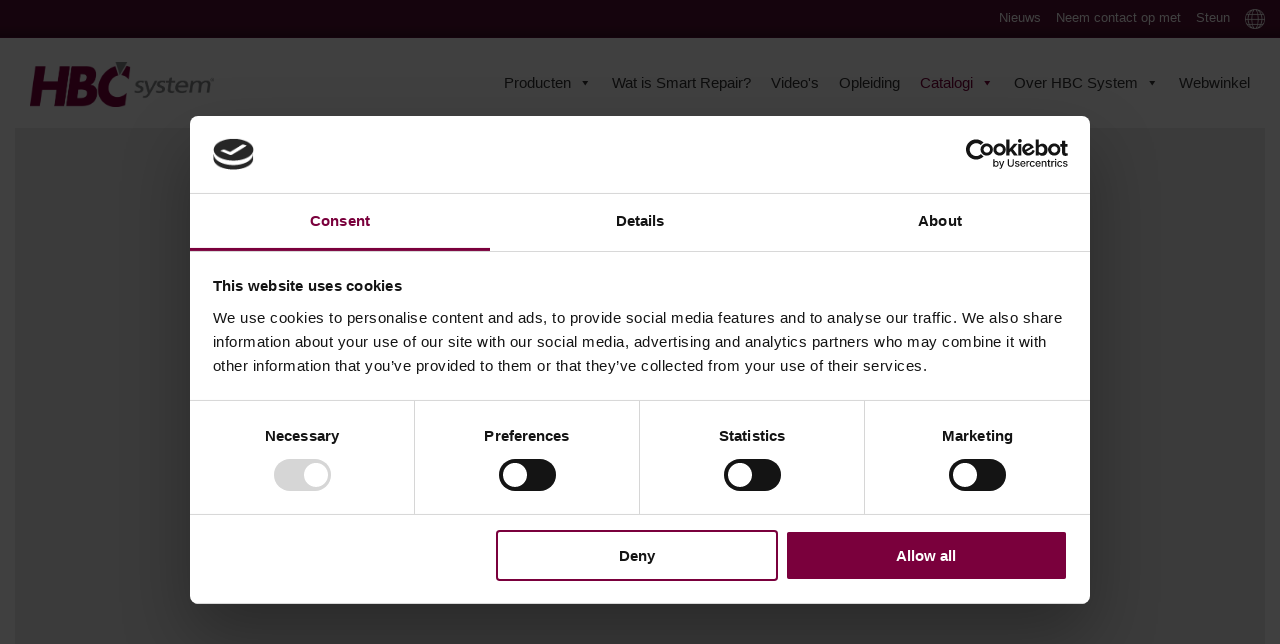

--- FILE ---
content_type: text/html; charset=UTF-8
request_url: https://hbc-system.com/nl_be/catalogi/ozon-luchtreiniger-catalogus
body_size: 39181
content:
<!DOCTYPE html><html lang="nl" class="footer-sticky-1"><head><script data-no-optimize="1">var litespeed_docref=sessionStorage.getItem("litespeed_docref");litespeed_docref&&(Object.defineProperty(document,"referrer",{get:function(){return litespeed_docref}}),sessionStorage.removeItem("litespeed_docref"));</script>  <script type="litespeed/javascript">!function(f,b,e,v,n,t,s){if(f.fbq)return;n=f.fbq=function(){n.callMethod?n.callMethod.apply(n,arguments):n.queue.push(arguments)};if(!f._fbq)f._fbq=n;n.push=n;n.loaded=!0;n.version='2.0';n.queue=[];t=b.createElement(e);t.async=!0;t.src=v;s=b.getElementsByTagName(e)[0];s.parentNode.insertBefore(t,s)}(window,document,'script','https://connect.facebook.net/en_US/fbevents.js');fbq('init','520137267537116');fbq('track','PageView')</script> <noscript>
<img height="1" width="1"
src="https://www.facebook.com/tr?id=520137267537116&ev=PageView&noscript=1"/>
</noscript><meta charset="UTF-8"><meta name="viewport" content="width=device-width, initial-scale=1.0"> <script data-cookieconsent="ignore" type="litespeed/javascript">window.dataLayer=window.dataLayer||[];function gtag(){dataLayer.push(arguments)}
gtag("consent","default",{ad_user_data:"denied",ad_personalization:"denied",ad_storage:"denied",analytics_storage:"denied",functionality_storage:"denied",personalization_storage:"denied",security_storage:"granted",wait_for_update:500,});gtag("set","ads_data_redaction",!0)</script> <script data-cookieconsent="ignore" type="litespeed/javascript">(function(w,d,s,l,i){w[l]=w[l]||[];w[l].push({'gtm.start':new Date().getTime(),event:'gtm.js'});var f=d.getElementsByTagName(s)[0],j=d.createElement(s),dl=l!=='dataLayer'?'&l='+l:'';j.async=!0;j.src='https://www.googletagmanager.com/gtm.js?id='+i+dl;f.parentNode.insertBefore(j,f)})(window,document,'script','dataLayer','GTM-TJN5QWG')</script> <script
		id="Cookiebot"
		src="https://consent.cookiebot.com/uc.js"
		data-cbid="8d2a4dd4-d353-459b-84df-545e9e757802"
							data-blockingmode="auto"
	></script> <meta name='robots' content='index, follow, max-image-preview:large, max-snippet:-1, max-video-preview:-1' /><title>Catalogus Ozon Luchtreinigers</title><meta name="description" content="Bekijk de catalogus van de Ozon Luchtreiniger. De draagbare luchtreiniger is ontworpen om gesloten ruimtes te saneren en heeft een breed toepassingsgebied." /><link rel="canonical" href="https://hbc-system.com/nl_be/catalogi/ozon-luchtreiniger-catalogus" /><meta property="og:locale" content="nl_BE" /><meta property="og:type" content="article" /><meta property="og:title" content="Catalogus Ozon Luchtreinigers" /><meta property="og:description" content="Bekijk de catalogus van de Ozon Luchtreiniger. De draagbare luchtreiniger is ontworpen om gesloten ruimtes te saneren en heeft een breed toepassingsgebied." /><meta property="og:url" content="https://hbc-system.com/nl_be/catalogi/ozon-luchtreiniger-catalogus" /><meta property="og:site_name" content="HBC-systeem" /><meta property="article:publisher" content="https://www.facebook.com/hbcsystems" /><meta property="article:modified_time" content="2023-02-03T10:53:10+00:00" /><meta name="twitter:card" content="summary_large_image" /><meta name="twitter:label1" content="Geschatte leestijd" /><meta name="twitter:data1" content="1 minuut" /> <script type="application/ld+json" class="yoast-schema-graph">{
    "@context": "https:\/\/schema.org",
    "@graph": [
        {
            "@type": "WebPage",
            "@id": "https:\/\/hbc-system.com\/catalogues\/ozone-air-cleaner-catalogue",
            "url": "https:\/\/hbc-system.com\/catalogues\/ozone-air-cleaner-catalogue",
            "name": "Catalogus Ozon Luchtreinigers",
            "isPartOf": {
                "@id": "https:\/\/hbc-system.com\/fr_be\/#website"
            },
            "datePublished": "2022-10-24T06:53:36+00:00",
            "dateModified": "2023-02-03T10:53:10+00:00",
            "description": "Bekijk de catalogus van de Ozon Luchtreiniger. De draagbare luchtreiniger is ontworpen om gesloten ruimtes te saneren en heeft een breed toepassingsgebied.",
            "breadcrumb": {
                "@id": "https:\/\/hbc-system.com\/catalogues\/ozone-air-cleaner-catalogue#breadcrumb"
            },
            "inLanguage": "nl-BE",
            "potentialAction": [
                {
                    "@type": "ReadAction",
                    "target": [
                        "https:\/\/hbc-system.com\/catalogues\/ozone-air-cleaner-catalogue"
                    ]
                }
            ]
        },
        {
            "@type": "BreadcrumbList",
            "@id": "https:\/\/hbc-system.com\/catalogues\/ozone-air-cleaner-catalogue#breadcrumb",
            "itemListElement": [
                {
                    "@type": "ListItem",
                    "position": 1,
                    "name": "Home",
                    "item": "https:\/\/hbc-system.com\/"
                },
                {
                    "@type": "ListItem",
                    "position": 2,
                    "name": "Catalogi",
                    "item": "https:\/\/hbc-system.com\/catalogues"
                },
                {
                    "@type": "ListItem",
                    "position": 3,
                    "name": "Catalogus Ozon Luchtreinigers"
                }
            ]
        },
        {
            "@type": "WebSite",
            "@id": "https:\/\/hbc-system.com\/fr_be\/#website",
            "url": "https:\/\/hbc-system.com\/fr_be\/",
            "name": "HBC-systeem",
            "description": "",
            "potentialAction": [
                {
                    "@type": "SearchAction",
                    "target": {
                        "@type": "EntryPoint",
                        "urlTemplate": "https:\/\/hbc-system.com\/fr_be\/?s={search_term_string}"
                    },
                    "query-input": {
                        "@type": "PropertyValueSpecification",
                        "valueRequired": true,
                        "valueName": "search_term_string"
                    }
                }
            ],
            "inLanguage": "nl-BE"
        }
    ]
}</script> <link rel='dns-prefetch' href='//js-eu1.hs-scripts.com' /><link rel="alternate" type="application/rss+xml" title="HBC System &raquo; feed" href="https://hbc-system.com/nl_be/feed" /><link rel="alternate" type="application/rss+xml" title="HBC System &raquo; reactiesfeed" href="https://hbc-system.com/nl_be/comments/feed" /><style type="text/css">.brave_popup{display:none}</style><script data-no-optimize="1">var brave_popup_data = {}; var bravepop_emailValidation=false; var brave_popup_videos = {};  var brave_popup_formData = {};var brave_popup_adminUser = false; var brave_popup_pageInfo = {"type":"single","pageID":1435,"singleType":"page"};  var bravepop_emailSuggestions={};</script><link rel="alternate" title="oEmbed (JSON)" type="application/json+oembed" href="https://hbc-system.com/nl_be/wp-json/oembed/1.0/embed?url=https%3A%2F%2Fhbc-system.com%2Fnl_be%2Fcatalogi%2Fozon-luchtreiniger-catalogus" /><link rel="alternate" title="oEmbed (XML)" type="text/xml+oembed" href="https://hbc-system.com/nl_be/wp-json/oembed/1.0/embed?url=https%3A%2F%2Fhbc-system.com%2Fnl_be%2Fcatalogi%2Fozon-luchtreiniger-catalogus&#038;format=xml" />
 <script src="//www.googletagmanager.com/gtag/js?id=G-1F18K2TP33"  data-cfasync="false" data-wpfc-render="false" type="text/javascript" async></script> <script data-cfasync="false" data-wpfc-render="false" type="text/javascript">var mi_version = '9.10.1';
				var mi_track_user = true;
				var mi_no_track_reason = '';
								var MonsterInsightsDefaultLocations = {"page_location":"https:\/\/hbc-system.com\/nl_be\/catalogi\/ozon-luchtreiniger-catalogus\/"};
								if ( typeof MonsterInsightsPrivacyGuardFilter === 'function' ) {
					var MonsterInsightsLocations = (typeof MonsterInsightsExcludeQuery === 'object') ? MonsterInsightsPrivacyGuardFilter( MonsterInsightsExcludeQuery ) : MonsterInsightsPrivacyGuardFilter( MonsterInsightsDefaultLocations );
				} else {
					var MonsterInsightsLocations = (typeof MonsterInsightsExcludeQuery === 'object') ? MonsterInsightsExcludeQuery : MonsterInsightsDefaultLocations;
				}

								var disableStrs = [
										'ga-disable-G-1F18K2TP33',
									];

				/* Function to detect opted out users */
				function __gtagTrackerIsOptedOut() {
					for (var index = 0; index < disableStrs.length; index++) {
						if (document.cookie.indexOf(disableStrs[index] + '=true') > -1) {
							return true;
						}
					}

					return false;
				}

				/* Disable tracking if the opt-out cookie exists. */
				if (__gtagTrackerIsOptedOut()) {
					for (var index = 0; index < disableStrs.length; index++) {
						window[disableStrs[index]] = true;
					}
				}

				/* Opt-out function */
				function __gtagTrackerOptout() {
					for (var index = 0; index < disableStrs.length; index++) {
						document.cookie = disableStrs[index] + '=true; expires=Thu, 31 Dec 2099 23:59:59 UTC; path=/';
						window[disableStrs[index]] = true;
					}
				}

				if ('undefined' === typeof gaOptout) {
					function gaOptout() {
						__gtagTrackerOptout();
					}
				}
								window.dataLayer = window.dataLayer || [];

				window.MonsterInsightsDualTracker = {
					helpers: {},
					trackers: {},
				};
				if (mi_track_user) {
					function __gtagDataLayer() {
						dataLayer.push(arguments);
					}

					function __gtagTracker(type, name, parameters) {
						if (!parameters) {
							parameters = {};
						}

						if (parameters.send_to) {
							__gtagDataLayer.apply(null, arguments);
							return;
						}

						if (type === 'event') {
														parameters.send_to = monsterinsights_frontend.v4_id;
							var hookName = name;
							if (typeof parameters['event_category'] !== 'undefined') {
								hookName = parameters['event_category'] + ':' + name;
							}

							if (typeof MonsterInsightsDualTracker.trackers[hookName] !== 'undefined') {
								MonsterInsightsDualTracker.trackers[hookName](parameters);
							} else {
								__gtagDataLayer('event', name, parameters);
							}
							
						} else {
							__gtagDataLayer.apply(null, arguments);
						}
					}

					__gtagTracker('js', new Date());
					__gtagTracker('set', {
						'developer_id.dZGIzZG': true,
											});
					if ( MonsterInsightsLocations.page_location ) {
						__gtagTracker('set', MonsterInsightsLocations);
					}
										__gtagTracker('config', 'G-1F18K2TP33', {"forceSSL":"true"} );
										window.gtag = __gtagTracker;										(function () {
						/* https://developers.google.com/analytics/devguides/collection/analyticsjs/ */
						/* ga and __gaTracker compatibility shim. */
						var noopfn = function () {
							return null;
						};
						var newtracker = function () {
							return new Tracker();
						};
						var Tracker = function () {
							return null;
						};
						var p = Tracker.prototype;
						p.get = noopfn;
						p.set = noopfn;
						p.send = function () {
							var args = Array.prototype.slice.call(arguments);
							args.unshift('send');
							__gaTracker.apply(null, args);
						};
						var __gaTracker = function () {
							var len = arguments.length;
							if (len === 0) {
								return;
							}
							var f = arguments[len - 1];
							if (typeof f !== 'object' || f === null || typeof f.hitCallback !== 'function') {
								if ('send' === arguments[0]) {
									var hitConverted, hitObject = false, action;
									if ('event' === arguments[1]) {
										if ('undefined' !== typeof arguments[3]) {
											hitObject = {
												'eventAction': arguments[3],
												'eventCategory': arguments[2],
												'eventLabel': arguments[4],
												'value': arguments[5] ? arguments[5] : 1,
											}
										}
									}
									if ('pageview' === arguments[1]) {
										if ('undefined' !== typeof arguments[2]) {
											hitObject = {
												'eventAction': 'page_view',
												'page_path': arguments[2],
											}
										}
									}
									if (typeof arguments[2] === 'object') {
										hitObject = arguments[2];
									}
									if (typeof arguments[5] === 'object') {
										Object.assign(hitObject, arguments[5]);
									}
									if ('undefined' !== typeof arguments[1].hitType) {
										hitObject = arguments[1];
										if ('pageview' === hitObject.hitType) {
											hitObject.eventAction = 'page_view';
										}
									}
									if (hitObject) {
										action = 'timing' === arguments[1].hitType ? 'timing_complete' : hitObject.eventAction;
										hitConverted = mapArgs(hitObject);
										__gtagTracker('event', action, hitConverted);
									}
								}
								return;
							}

							function mapArgs(args) {
								var arg, hit = {};
								var gaMap = {
									'eventCategory': 'event_category',
									'eventAction': 'event_action',
									'eventLabel': 'event_label',
									'eventValue': 'event_value',
									'nonInteraction': 'non_interaction',
									'timingCategory': 'event_category',
									'timingVar': 'name',
									'timingValue': 'value',
									'timingLabel': 'event_label',
									'page': 'page_path',
									'location': 'page_location',
									'title': 'page_title',
									'referrer' : 'page_referrer',
								};
								for (arg in args) {
																		if (!(!args.hasOwnProperty(arg) || !gaMap.hasOwnProperty(arg))) {
										hit[gaMap[arg]] = args[arg];
									} else {
										hit[arg] = args[arg];
									}
								}
								return hit;
							}

							try {
								f.hitCallback();
							} catch (ex) {
							}
						};
						__gaTracker.create = newtracker;
						__gaTracker.getByName = newtracker;
						__gaTracker.getAll = function () {
							return [];
						};
						__gaTracker.remove = noopfn;
						__gaTracker.loaded = true;
						window['__gaTracker'] = __gaTracker;
					})();
									} else {
										console.log("");
					(function () {
						function __gtagTracker() {
							return null;
						}

						window['__gtagTracker'] = __gtagTracker;
						window['gtag'] = __gtagTracker;
					})();
									}</script> <style id='wp-img-auto-sizes-contain-inline-css' type='text/css'>img:is([sizes=auto i],[sizes^="auto," i]){contain-intrinsic-size:3000px 1500px}
/*# sourceURL=wp-img-auto-sizes-contain-inline-css */</style><style id="litespeed-ccss">.brave_popup{display:none}#mega-menu-wrap-main-menu,#mega-menu-wrap-main-menu #mega-menu-main-menu,#mega-menu-wrap-main-menu #mega-menu-main-menu ul.mega-sub-menu,#mega-menu-wrap-main-menu #mega-menu-main-menu li.mega-menu-item,#mega-menu-wrap-main-menu #mega-menu-main-menu li.mega-menu-row,#mega-menu-wrap-main-menu #mega-menu-main-menu li.mega-menu-column,#mega-menu-wrap-main-menu #mega-menu-main-menu a.mega-menu-link{border-radius:0;box-shadow:none;background:none;border:0;bottom:auto;box-sizing:border-box;clip:auto;color:#fff;display:block;float:none;font-family:inherit;font-size:14px;height:auto;left:auto;line-height:1.3;list-style-type:none;margin:0;min-height:auto;max-height:none;min-width:auto;max-width:none;opacity:1;outline:none;overflow:visible;padding:0;position:relative;right:auto;text-align:left;text-decoration:none;text-indent:0;text-transform:none;transform:none;top:auto;vertical-align:baseline;visibility:inherit;width:auto;word-wrap:break-word;white-space:normal}#mega-menu-wrap-main-menu:before,#mega-menu-wrap-main-menu #mega-menu-main-menu:before,#mega-menu-wrap-main-menu #mega-menu-main-menu ul.mega-sub-menu:before,#mega-menu-wrap-main-menu #mega-menu-main-menu li.mega-menu-item:before,#mega-menu-wrap-main-menu #mega-menu-main-menu li.mega-menu-row:before,#mega-menu-wrap-main-menu #mega-menu-main-menu li.mega-menu-column:before,#mega-menu-wrap-main-menu #mega-menu-main-menu a.mega-menu-link:before,#mega-menu-wrap-main-menu:after,#mega-menu-wrap-main-menu #mega-menu-main-menu:after,#mega-menu-wrap-main-menu #mega-menu-main-menu ul.mega-sub-menu:after,#mega-menu-wrap-main-menu #mega-menu-main-menu li.mega-menu-item:after,#mega-menu-wrap-main-menu #mega-menu-main-menu li.mega-menu-row:after,#mega-menu-wrap-main-menu #mega-menu-main-menu li.mega-menu-column:after,#mega-menu-wrap-main-menu #mega-menu-main-menu a.mega-menu-link:after{display:none}#mega-menu-wrap-main-menu{border-radius:0}@media only screen and (min-width:769px){#mega-menu-wrap-main-menu{background:#fff0}}#mega-menu-wrap-main-menu #mega-menu-main-menu{text-align:center;padding:0 0 0 0}#mega-menu-wrap-main-menu #mega-menu-main-menu a.mega-menu-link{display:inline}#mega-menu-wrap-main-menu #mega-menu-main-menu li.mega-menu-item>ul.mega-sub-menu{display:block;visibility:hidden;opacity:1}@media only screen and (max-width:768px){#mega-menu-wrap-main-menu #mega-menu-main-menu li.mega-menu-item>ul.mega-sub-menu{display:none;visibility:visible;opacity:1}}@media only screen and (min-width:769px){#mega-menu-wrap-main-menu #mega-menu-main-menu[data-effect="fade_up"] li.mega-menu-item.mega-menu-megamenu>ul.mega-sub-menu{opacity:0;transform:translate(0,10px)}}#mega-menu-wrap-main-menu #mega-menu-main-menu li.mega-menu-item.mega-menu-megamenu ul.mega-sub-menu ul.mega-sub-menu{visibility:inherit;opacity:1;display:block}#mega-menu-wrap-main-menu #mega-menu-main-menu li.mega-menu-item a[class^="dashicons"]:before{font-family:dashicons}#mega-menu-wrap-main-menu #mega-menu-main-menu li.mega-menu-item a.mega-menu-link:before{display:inline-block;font:inherit;font-family:dashicons;position:static;margin:0 6px 0 0;vertical-align:top;-webkit-font-smoothing:antialiased;-moz-osx-font-smoothing:grayscale;color:inherit;background:#fff0;height:auto;width:auto;top:auto}@media only screen and (min-width:769px){#mega-menu-wrap-main-menu #mega-menu-main-menu>li.mega-menu-megamenu.mega-menu-item{position:static}}#mega-menu-wrap-main-menu #mega-menu-main-menu>li.mega-menu-item{margin:0 0 0 0;display:inline-block;height:auto;vertical-align:middle}#mega-menu-wrap-main-menu #mega-menu-main-menu>li.mega-menu-item.mega-current-menu-ancestor>a.mega-menu-link,#mega-menu-wrap-main-menu #mega-menu-main-menu>li.mega-menu-item.mega-current-page-ancestor>a.mega-menu-link{background:#fff0;color:#7a003c;font-weight:400;text-decoration:none;border-color:#fff}@media only screen and (max-width:768px){#mega-menu-wrap-main-menu #mega-menu-main-menu>li.mega-menu-item.mega-current-menu-ancestor>a.mega-menu-link,#mega-menu-wrap-main-menu #mega-menu-main-menu>li.mega-menu-item.mega-current-page-ancestor>a.mega-menu-link{color:#fff;background:#333}}#mega-menu-wrap-main-menu #mega-menu-main-menu>li.mega-menu-item>a.mega-menu-link{line-height:70px;height:70px;padding:0 10px 0 10px;vertical-align:baseline;width:auto;display:block;color:#333;text-transform:none;text-decoration:none;text-align:left;background:#fff0;border:0;border-radius:0;font-family:inherit;font-size:15px;font-weight:400;outline:none}@media only screen and (max-width:768px){#mega-menu-wrap-main-menu #mega-menu-main-menu>li.mega-menu-item{display:list-item;margin:0;clear:both;border:0}#mega-menu-wrap-main-menu #mega-menu-main-menu>li.mega-menu-item>a.mega-menu-link{border-radius:0;border:0;margin:0;line-height:40px;height:40px;padding:0 10px;background:#fff0;text-align:left;color:#fff;font-size:14px}}#mega-menu-wrap-main-menu #mega-menu-main-menu li.mega-menu-megamenu>ul.mega-sub-menu>li.mega-menu-row{width:100%;float:left}#mega-menu-wrap-main-menu #mega-menu-main-menu li.mega-menu-megamenu>ul.mega-sub-menu>li.mega-menu-row .mega-menu-column{float:left;min-height:1px}@media only screen and (min-width:769px){#mega-menu-wrap-main-menu #mega-menu-main-menu li.mega-menu-megamenu>ul.mega-sub-menu>li.mega-menu-row>ul.mega-sub-menu>li.mega-menu-columns-4-of-12{width:33.33333%}#mega-menu-wrap-main-menu #mega-menu-main-menu li.mega-menu-megamenu>ul.mega-sub-menu>li.mega-menu-row>ul.mega-sub-menu>li.mega-menu-columns-12-of-12{width:100%}}@media only screen and (max-width:768px){#mega-menu-wrap-main-menu #mega-menu-main-menu li.mega-menu-megamenu>ul.mega-sub-menu>li.mega-menu-row>ul.mega-sub-menu>li.mega-menu-column{width:100%;clear:both}}#mega-menu-wrap-main-menu #mega-menu-main-menu li.mega-menu-megamenu>ul.mega-sub-menu>li.mega-menu-row .mega-menu-column>ul.mega-sub-menu>li.mega-menu-item{padding:6px 5px 6px 5px;width:100%}#mega-menu-wrap-main-menu #mega-menu-main-menu>li.mega-menu-megamenu>ul.mega-sub-menu{z-index:999;border-radius:0;background:rgb(27 27 27/.948);border:0;padding:13px 0 18px 0;position:absolute;width:100%;max-width:none;left:0}@media only screen and (max-width:768px){#mega-menu-wrap-main-menu #mega-menu-main-menu>li.mega-menu-megamenu>ul.mega-sub-menu{float:left;position:static;width:100%}}@media only screen and (min-width:769px){#mega-menu-wrap-main-menu #mega-menu-main-menu>li.mega-menu-megamenu>ul.mega-sub-menu li.mega-menu-columns-4-of-12{width:33.33333%}#mega-menu-wrap-main-menu #mega-menu-main-menu>li.mega-menu-megamenu>ul.mega-sub-menu li.mega-menu-columns-12-of-12{width:100%}}#mega-menu-wrap-main-menu #mega-menu-main-menu>li.mega-menu-megamenu>ul.mega-sub-menu li.mega-menu-column>ul.mega-sub-menu>li.mega-menu-item{color:#fff;font-family:inherit;font-size:14px;display:block;float:left;clear:none;padding:6px 5px 6px 5px;vertical-align:top}#mega-menu-wrap-main-menu #mega-menu-main-menu>li.mega-menu-megamenu>ul.mega-sub-menu li.mega-menu-column>ul.mega-sub-menu>li.mega-menu-item>a.mega-menu-link{color:rgb(217 217 217/.948);font-family:inherit;font-size:16px;text-transform:none;text-decoration:none;font-weight:700;text-align:left;margin:9px 0 9px 0;padding:0 0 0 0;vertical-align:top;display:block;border:0}#mega-menu-wrap-main-menu #mega-menu-main-menu>li.mega-menu-megamenu>ul.mega-sub-menu li.mega-menu-column>ul.mega-sub-menu>li.mega-menu-item li.mega-menu-item>a.mega-menu-link{color:rgb(217 217 217/.948);font-family:inherit;font-size:15px;text-transform:none;text-decoration:none;font-weight:400;text-align:left;margin:0 0 0 0;padding:0 0 0 0;vertical-align:top;display:block;border:0}@media only screen and (max-width:768px){#mega-menu-wrap-main-menu #mega-menu-main-menu>li.mega-menu-megamenu>ul.mega-sub-menu{border:0;padding:10px;border-radius:0}}#mega-menu-wrap-main-menu #mega-menu-main-menu li.mega-menu-item-has-children>a.mega-menu-link>span.mega-indicator{display:inline-block;width:auto;background:#fff0;position:relative;left:auto;min-width:auto;font-size:inherit;padding:0;margin:0 0 0 6px;height:auto;line-height:inherit;color:inherit}#mega-menu-wrap-main-menu #mega-menu-main-menu li.mega-menu-item-has-children>a.mega-menu-link>span.mega-indicator:after{content:"";font-family:dashicons;font-weight:400;display:inline-block;margin:0;vertical-align:top;-webkit-font-smoothing:antialiased;-moz-osx-font-smoothing:grayscale;transform:rotate(0);color:inherit;position:relative;background:#fff0;height:auto;width:auto;right:auto;line-height:inherit}#mega-menu-wrap-main-menu #mega-menu-main-menu li.mega-menu-item-has-children li.mega-menu-item-has-children>a.mega-menu-link>span.mega-indicator{float:right}@media only screen and (max-width:768px){#mega-menu-wrap-main-menu #mega-menu-main-menu li.mega-menu-item-has-children>a.mega-menu-link>span.mega-indicator{float:right}}#mega-menu-wrap-main-menu #mega-menu-main-menu li.mega-menu-megamenu:not(.mega-menu-tabbed) li.mega-menu-item-has-children:not(.mega-collapse-children)>a.mega-menu-link>span.mega-indicator{display:none}@media only screen and (max-width:768px){#mega-menu-wrap-main-menu:after{content:"";display:table;clear:both}}#mega-menu-wrap-main-menu .mega-menu-toggle{display:none;z-index:1;background:#222;border-radius:2px 2px 2px 2px;line-height:40px;height:40px;text-align:left;outline:none;white-space:nowrap}@media only screen and (max-width:768px){#mega-menu-wrap-main-menu .mega-menu-toggle{display:-webkit-box;display:-ms-flexbox;display:-webkit-flex;display:flex}}#mega-menu-wrap-main-menu .mega-menu-toggle .mega-toggle-blocks-left,#mega-menu-wrap-main-menu .mega-menu-toggle .mega-toggle-blocks-center,#mega-menu-wrap-main-menu .mega-menu-toggle .mega-toggle-blocks-right{display:-webkit-box;display:-ms-flexbox;display:-webkit-flex;display:flex;-ms-flex-preferred-size:33.33%;-webkit-flex-basis:33.33%;flex-basis:33.33%}#mega-menu-wrap-main-menu .mega-menu-toggle .mega-toggle-blocks-left{-webkit-box-flex:1;-ms-flex:1;-webkit-flex:1;flex:1;-webkit-box-pack:start;-ms-flex-pack:start;-webkit-justify-content:flex-start;justify-content:flex-start}#mega-menu-wrap-main-menu .mega-menu-toggle .mega-toggle-blocks-center{-webkit-box-pack:center;-ms-flex-pack:center;-webkit-justify-content:center;justify-content:center}#mega-menu-wrap-main-menu .mega-menu-toggle .mega-toggle-blocks-right{-webkit-box-flex:1;-ms-flex:1;-webkit-flex:1;flex:1;-webkit-box-pack:end;-ms-flex-pack:end;-webkit-justify-content:flex-end;justify-content:flex-end}#mega-menu-wrap-main-menu .mega-menu-toggle .mega-toggle-blocks-right .mega-toggle-block{margin-right:6px}#mega-menu-wrap-main-menu .mega-menu-toggle .mega-toggle-blocks-right .mega-toggle-block:only-child{margin-left:6px}#mega-menu-wrap-main-menu .mega-menu-toggle .mega-toggle-block{display:-webkit-box;display:-ms-flexbox;display:-webkit-flex;display:flex;height:100%;outline:0;-webkit-align-self:center;-ms-flex-item-align:center;align-self:center;-ms-flex-negative:0;-webkit-flex-shrink:0;flex-shrink:0}@media only screen and (max-width:768px){#mega-menu-wrap-main-menu .mega-menu-toggle+#mega-menu-main-menu{background:#222;padding:0 0 0 0;display:none}}#mega-menu-wrap-main-menu .mega-menu-toggle .mega-toggle-block-0 .mega-toggle-animated{padding:0;display:-webkit-box;display:-ms-flexbox;display:-webkit-flex;display:flex;font:inherit;color:inherit;text-transform:none;background-color:#fff0;border:0;margin:0;overflow:visible;transform:scale(.8);align-self:center;outline:0;background:none}#mega-menu-wrap-main-menu .mega-menu-toggle .mega-toggle-block-0 .mega-toggle-animated-box{width:40px;height:24px;display:inline-block;position:relative;outline:0}#mega-menu-wrap-main-menu .mega-menu-toggle .mega-toggle-block-0 .mega-toggle-animated-inner{display:block;top:50%;margin-top:-2px}#mega-menu-wrap-main-menu .mega-menu-toggle .mega-toggle-block-0 .mega-toggle-animated-inner,#mega-menu-wrap-main-menu .mega-menu-toggle .mega-toggle-block-0 .mega-toggle-animated-inner::before,#mega-menu-wrap-main-menu .mega-menu-toggle .mega-toggle-block-0 .mega-toggle-animated-inner::after{width:40px;height:4px;background-color:#ddd;border-radius:4px;position:absolute}#mega-menu-wrap-main-menu .mega-menu-toggle .mega-toggle-block-0 .mega-toggle-animated-inner::before,#mega-menu-wrap-main-menu .mega-menu-toggle .mega-toggle-block-0 .mega-toggle-animated-inner::after{content:"";display:block}#mega-menu-wrap-main-menu .mega-menu-toggle .mega-toggle-block-0 .mega-toggle-animated-inner::before{top:-10px}#mega-menu-wrap-main-menu .mega-menu-toggle .mega-toggle-block-0 .mega-toggle-animated-inner::after{bottom:-10px}#mega-menu-wrap-main-menu .mega-menu-toggle .mega-toggle-block-0 .mega-toggle-animated-slider .mega-toggle-animated-inner{top:2px}#mega-menu-wrap-main-menu .mega-menu-toggle .mega-toggle-block-0 .mega-toggle-animated-slider .mega-toggle-animated-inner::before{top:10px}#mega-menu-wrap-main-menu .mega-menu-toggle .mega-toggle-block-0 .mega-toggle-animated-slider .mega-toggle-animated-inner::after{top:20px}#mega-menu-wrap-main-menu{clear:both}.dashicons-arrow-right-alt2:before{content:""}.vc_row:after,.vc_row:before{content:" ";display:table}.vc_row:after{clear:both}.vc_column_container{width:100%}.vc_row{margin-left:-15px;margin-right:-15px}.vc_col-sm-12{position:relative;min-height:1px;padding-left:15px;padding-right:15px;box-sizing:border-box}@media (min-width:768px){.vc_col-sm-12{float:left}.vc_col-sm-12{width:100%}}.wpb_content_element{margin-bottom:35px}.vc_column-inner::after,.vc_column-inner::before{content:" ";display:table}.vc_column-inner::after{clear:both}.vc_column_container{padding-left:0;padding-right:0}.vc_column_container>.vc_column-inner{box-sizing:border-box;padding-left:15px;padding-right:15px;width:100%}html{line-height:1.15;-webkit-text-size-adjust:100%}body{margin:0}a{background-color:#fff0}img{border-style:none}button,input{font-family:inherit;font-size:100%;line-height:1.15;margin:0}button,input{overflow:visible}button{text-transform:none}[type=button],button{-webkit-appearance:button}[type=button]::-moz-focus-inner,button::-moz-focus-inner{border-style:none;padding:0}[type=button]:-moz-focusring,button:-moz-focusring{outline:1px dotted ButtonText}::-webkit-file-upload-button{-webkit-appearance:button;font:inherit}template{display:none}button::-moz-focus-inner{padding:0;border:0}.nm-wpb-default .vc_row{margin-right:auto;margin-left:auto}.nm-wpb-default .vc_column_container{padding-right:15px;padding-left:15px}.nm-wpb-default .vc_column_container>.vc_column-inner{padding-left:0;padding-right:0}.nm-row:before,.nm-row:after{display:table;content:" "}.nm-row:after{clear:both}.nm-row{max-width:1280px;margin:0 auto;padding-right:15px;padding-left:15px;background-position:50% 50%;background-repeat:no-repeat}.nm-row.nm-row-full{max-width:none}@media (max-width:768px){.nm-row{padding-right:0;padding-left:0}}.nm-row .nm-row{margin-right:-15px;margin-left:-15px}.nm-row:not(.nm-row-full):not(.nm-row-full-nopad) .nm-row{padding-right:0;padding-left:0}.col-xs-12,.col-sm-12{position:relative;min-height:1px;padding-right:15px;padding-left:15px}.col-xs-12{float:left}.col-xs-12{width:100%}@media (min-width:768px){.col-sm-12{float:left}.col-sm-12{width:100%}}a,body,div,footer,h3,header,html,iframe,img,li,nav,section,span,ul{margin:0;padding:0;border:0}html{height:100%}img{font-size:0;color:#fff0;max-width:100%;height:auto;vertical-align:bottom}li{list-style:none}*,*:after,*:before{-webkit-box-sizing:border-box;box-sizing:border-box;-webkit-font-smoothing:antialiased;font-smoothing:antialiased}.clear:before,.clear:after{content:" ";display:table}.clear:after{clear:both}.clear{*zoom:1}a{color:#dc9814;outline:0;text-decoration:none}input:-webkit-autofill{-webkit-box-shadow:0 0 0 1000px #fff inset}body{font-family:Arial,Helvetica,sans-serif;font-size:14px;line-height:2;color:#777}h3{font-style:normal;line-height:1.4;color:#282828}h3{font-size:24px}::-webkit-input-placeholder{opacity:.5}:-moz-placeholder{opacity:.5}::-moz-placeholder{opacity:.5}:-ms-input-placeholder{opacity:.5}@supports (-ms-accelerator:true){::-webkit-input-placeholder{opacity:1}}.nm-page-wrap{position:relative;right:0;min-width:280px;min-height:100%;overflow:hidden;background:#fff}.nm-page-wrap-inner{position:relative;width:100%}html.footer-sticky-1,.footer-sticky-1 body{height:100%}.footer-sticky-1 .nm-page-overflow{display:-webkit-flex;display:-moz-flex;display:-ms-flex;display:flex;-webkit-flex-direction:column;-moz-flex-direction:column;-ms-flex-direction:column;flex-direction:column;min-height:100%}.footer-sticky-1 .nm-page-wrap{-webkit-flex:1 0 auto;-moz-flex:1 0 auto;-ms-flex:1 0 auto;flex:1 0 auto;min-height:0;height:auto}#nm-page-overlay{visibility:hidden;position:fixed;top:-1px;right:0;bottom:0;left:0;z-index:1000;content:" ";width:1px;height:1px;opacity:0;background:rgb(51 51 51/.37)}.nm-top-bar{position:relative;z-index:1005;font-size:.9em;line-height:37px;padding-bottom:1px;background:#282828}.nm-header{position:absolute;top:0;left:0;z-index:1002;line-height:50px;width:100%;padding-top:17px;padding-bottom:17px;overflow:visible;background:#fff;-webkit-transform:translateZ(0)}.header-fixed .nm-header{position:fixed}.has-top-bar.header-fixed .nm-header{position:absolute}.nm-header-inner{position:relative;height:auto}.nm-header-col{position:static}.nm-header-logo a{display:block}.nm-header-logo img{width:auto;max-width:none;height:16px;vertical-align:middle}.nm-menu li{position:relative;float:left}.nm-menu li a{display:inline-block;font-size:16px;line-height:1;color:#707070;vertical-align:bottom;text-decoration:none;padding:16px}.nm-main-menu{display:block}.nm-main-menu>ul{display:inline-block;line-height:1;vertical-align:middle}.nm-menu-icon{position:relative;width:21px;height:16px}.nm-menu-icon span{display:block;position:absolute;left:0;width:100%;height:1px;-webkit-transform:rotate(0);transform:rotate(0);background:#282828}.nm-menu-icon span.line-1{top:0}.nm-menu-icon span.line-2{top:7px}.nm-menu-icon span.line-3{bottom:1px}.nm-right-menu{float:right;margin-right:-16px}.nm-right-menu>ul{display:inline-block;line-height:1;vertical-align:middle}.nm-menu li.nm-menu-offscreen{position:relative;display:none}.nm-menu li.nm-menu-offscreen a{display:inline-block;font-size:0;line-height:16px}@media all and (max-width:991px){.nm-header{padding-top:10px;padding-bottom:10px}.nm-header-logo img{height:16px}.nm-menu li a{padding-left:2px}.nm-main-menu ul li{display:none}.nm-right-menu ul li{display:none}.nm-menu li.nm-menu-offscreen{display:block}}@media all and (max-width:550px){.nm-menu li a{padding-left:0}.nm-main-menu{margin-left:0}}@media all and (max-width:400px){.nm-header-logo img{height:16px}.header-mobile-alt .nm-menu li a{padding-left:12px}.nm-right-menu{margin-right:-12px}}.nm-header.menu-centered .nm-header-logo{float:left;width:25%}.nm-header.menu-centered .nm-main-menu>ul,.nm-header.menu-centered .nm-right-menu>ul{text-align:left}.nm-header.menu-centered .nm-main-menu{float:left;width:50%;text-align:center}.nm-header.menu-centered .nm-right-menu{max-width:25%;margin-right:0}.nm-header.menu-centered .nm-right-menu>ul{margin-right:-16px}.nm-header.menu-centered .nm-menu li.nm-menu-offscreen{padding-left:1px}@media all and (max-width:991px){.nm-header.menu-centered .nm-header-logo{width:auto}.nm-header.menu-centered .nm-main-menu{display:none}.nm-header.menu-centered .nm-right-menu{max-width:none}}#nm-mobile-menu{position:absolute;top:-100%;left:0;z-index:-1;width:100%;opacity:0;overflow:hidden;background:#fff}.header-fixed #nm-mobile-menu{position:fixed;z-index:1001}.top-bar-mobile-rc:not(.header-on-scroll) #nm-mobile-menu{padding-top:38px}.header-fixed #nm-mobile-menu .nm-mobile-menu-scroll{overflow-x:hidden;overflow-y:scroll;-webkit-overflow-scrolling:touch}#nm-mobile-menu .nm-mobile-menu-content{padding:0 0 32px}.header-border-0 #nm-mobile-menu .nm-mobile-menu-content{border-top:1px solid #eee}#nm-mobile-menu .menu li{position:relative;border-bottom:1px solid #eee}#nm-mobile-menu .menu a{display:inline-block;line-height:2;color:#282828;padding:6px 0;white-space:nowrap}#nm-mobile-menu .menu li .nm-menu-toggle{position:absolute;top:6px;right:0;display:none;height:28px;font-family:"nm-font";font-size:11px;line-height:28px;font-weight:400;color:#282828;padding-left:10px}#nm-mobile-menu .menu li .nm-menu-toggle:before{display:block;content:""}#nm-mobile-menu-main-ul{padding-top:17px}#nm-mobile-menu-secondary-ul{padding-top:17px}.entry-content>:last-child{margin-bottom:0}ul:not([class]) li{list-style-position:inside}iframe{max-width:100%;vertical-align:middle}.nm-footer{position:relative;right:0;float:left;clear:both;width:100%}.wpb_row,.wpb_content_element{margin-bottom:0}.nm-header-placeholder2{height:90px}.manu-white-hover a{color:#fff;padding-right:15px}#mega-menu-wrap-main-menu #mega-menu-main-menu>li>ul.mega-sub-menu{margin-top:10px;width:1782px;left:-649.567px;padding-left:266px;padding-right:266px}.lang-switch{display:block;background-color:#fff;padding:5px;border-radius:10px;margin-bottom:5px}.country-title{color:#000;font-weight:700;font-family:system-ui,-apple-system,BlinkMacSystemFont,"Segoe UI",Roboto,Oxygen,Ubuntu,Cantarell,"Open Sans","Helvetica Neue",sans-serif}.popup-height-adjuster{height:100%!important;padding:20px}.adivable{display:block}.brave_popup__step__overlay{backdrop-filter:blur(4px)!important}body{font-family:Montserrat,sans-serif}.nm-menu li a{font-size:16px;font-weight:400}#nm-mobile-menu .menu>li>a{font-weight:400}#nm-mobile-menu-main-ul.menu>li>a{font-size:15px}body{font-size:14px}body{font-weight:400}h3{font-weight:400}body{color:#777}h3{color:#282828}a{color:#513}.nm-page-wrap{background-color:#FFF}.nm-top-bar{background:#282828}.nm-header{line-height:50px;padding-top:10px;padding-bottom:10px;background:#FFF}.nm-header-logo img{height:45px}@media all and (max-width:991px){.nm-header{line-height:50px;padding-top:10px;padding-bottom:10px}.nm-header-logo img{height:45px}}@media all and (max-width:400px){.nm-header{line-height:50px}.nm-header-logo img{height:45px}}.nm-menu li a{color:#707070}.nm-menu-icon span{background:#707070}#nm-mobile-menu{background:#FFF}#nm-mobile-menu .menu li{border-bottom-color:#EEE}#nm-mobile-menu .menu a,#nm-mobile-menu .menu li .nm-menu-toggle{color:#555}#totopbutton{display:none;position:fixed;bottom:20px;left:30px;z-index:99999;font-size:18px;border:none;outline:none;background-color:rgb(0 0 0/.7);color:#fff;padding:2px 20px 2px 20px;border-radius:4px}.nm-top-bar{width:100%;display:table;background:url(/wp-content/uploads/top-gradient.png)bottom left repeat-x rgb(85 17 51);padding:0;margin:0;border-bottom:1px solid rgb(85 17 51)}.vc_column-inner{padding-top:0}#mega-menu-wrap-main-menu #mega-menu-main-menu>li>ul.mega-sub-menu{margin-top:10px;width:100%}.nm-header{background:rgb(255 255 255/.95)!important}.nm-header-col{position:static;display:flex;align-items:center;justify-content:space-between}#mega-menu-wrap-main-menu #mega-menu-main-menu>li.mega-menu-item>a.mega-menu-link{padding:0 0 0 20px!important}.nm-main-menu{text-align:right!important;width:75%!important;float:right!important}.nm-menu li a{font-size:15px!important}.wpb_content_element{margin-bottom:35px!important}a{text-decoration:none!important}h3{font-size:18px;color:#555;font-weight:300;display:block;margin:0;line-height:normal}iframe{height:650px;width:100%}.vc_custom_1666593996483{background-image:url(https://hbc-system.com/wp-content/uploads//grey_back.jpg?id=683)!important;background-position:center!important;background-repeat:no-repeat!important;background-size:cover!important}.footerwrapper{background:#191919;display:table;width:100%;padding:0 0 50px 0;margin:0}.footerwrapper .footerlogoandlink{width:100%;margin:0 auto 20px auto;padding:30px 0;background:#282828;display:table}.footerwrapper .footerlogoandlink ul{margin:auto;padding:0;max-width:1200px;width:100%}.footerwrapper .footerlogoandlink ul li{float:left;list-style:none;width:100%}@media (min-width:768px){.footerwrapper .footerlogoandlink ul li{float:left;list-style:none;width:15%}}.footerwrapper .footerlogoandlink ul li:nth-child(3){width:100%}@media (min-width:768px){.footerwrapper .footerlogoandlink ul li:nth-child(3){width:20%}}.footerwrapper .footerlogoandlink ul li:nth-child(4){width:100%;text-align:right}@media (min-width:768px){.footerwrapper .footerlogoandlink ul li:nth-child(4){width:50%;text-align:right}}a{text-decoration:none;color:#513}.footerwrapper .footerlogoandlink ul li:nth-child(4) .footersome{display:table;margin:0 auto}@media (min-width:768px){.footerwrapper .footerlogoandlink ul li:nth-child(4) .footersome{display:table;float:right;margin:0}}h3{font-size:18px;color:#555;font-weight:300;display:block;margin:0;line-height:normal}img{border:none;margin:0;padding:0;line-height:20px;vertical-align:top}.footerwrapper .footerlogoandlink ul li img{width:auto;height:30px;margin:0 auto 10px auto;display:table}.footerwrapper .footerlogoandlink ul li:nth-child(4) img{height:25px;width:25px;float:left;margin:0 10px 0 0}#mc_embed_signup input{border:1px solid #FFF;-webkit-appearance:none;background:#FFF;max-height:35px!important;font-size:16px;padding:8px 15px}#brave_popup_5909__step__0 .brave_popup__step__desktop .brave_popup__step__inner{width:350px;height:100%;font-family:Arial}#brave_popup_5909__step__0 .brave_popup__step__desktop .brave_element__wrap{font-family:Arial}#brave_popup_5909__step__0 .brave_popup__step__desktop .brave_popup__step__popup{box-shadow:0 0 15px rgb(0 0 0/.14)}#brave_popup_5909__step__0 .brave_popup__step__desktop .brave_popup__step__content{background-color:rgb(255 255 255)}#brave_popup_5909__step__0 .brave_popup__step__desktop .brave_popup__step__overlay{background-color:rgb(255 255 255/.35)}#brave_popup_5909__step__0 .brave_popup__step__desktop .brave_popup__close{font-size:24px;width:24px;color:rgb(0 0 0);top:-32px}#brave_popup_5909__step__0 .brave_popup__step__desktop .brave_popup__close svg{width:24px;height:24px}#brave_popup_5909__step__0 .brave_popup__step__desktop .brave_popup__close svg path{fill:rgb(0 0 0)}#brave_popup_5909__step__0 #brave_element--NU0ru5PaIfmAvUKDizD{width:345px;height:91px;top:0;left:0;z-index:0}#brave_popup_5909__step__0 .brave_popup__step__mobile .brave_popup__step__inner{width:360px;height:640px;margin-top:-320px;font-family:Arial}#brave_popup_5909__step__0 .brave_popup__step__mobile .brave_popup__step__content{background-color:rgb(255 255 255)}#brave_popup_5909__step__0 .brave_popup__step__mobile .brave_popup__step__overlay{background-color:rgb(62 60 60/.7)}#brave_popup_5909__step__0 .brave_popup__step__mobile .brave_popup__close{font-size:24px;width:24px;color:rgb(0 0 0);top:-32px}#brave_popup_5909__step__0 .brave_popup__step__mobile .brave_popup__close svg{width:24px;height:24px}#brave_popup_5909__step__0 .brave_popup__step__mobile .brave_popup__close svg path{fill:rgb(0 0 0)}.brave_popup{width:100%;float:left;position:absolute;z-index:999999999;display:block!important;direction:ltr}.brave_popup .brave_popup__step{display:none}.brave_popup .brave_popup__step__overlay{position:fixed;left:0;top:0;width:100%;height:100vh;background:rgb(0 0 0/.5)}.brave_popup .brave_popup__step--sidebar .brave_popup__step__content{background-size:cover}.brave_popup .brave_popup__step__inner{transform:translateX(0);position:fixed;z-index:9;display:block}.brave_popup .brave_popup__step__inner .brave_popupSections__wrap{width:100%;height:100%;will-change:transform;position:relative}.brave_popup .brave_popup__step__inner .brave_popupMargin__wrap{width:100%;height:100%;will-change:transform;position:relative;outline:none}.brave_popup .brave_popup__step__inner .brave_popup__step__popup{width:100%;height:100%;box-sizing:border-box;position:relative;overflow:hidden}.brave_popup .brave_popup__step__inner .brave_popup__step__popup .brave_popup__step__content{width:100%;height:100%;float:left;letter-spacing:0;overflow:hidden}.brave_popup .brave_popup__step__inner .brave_popup__step__popup .brave_popup__step__content a,.brave_popup .brave_popup__step__inner .brave_popup__step__popup .brave_popup__step__content div{font-family:inherit;line-height:inherit;font-weight:inherit;color:inherit}.brave_popup .brave_popup__step__inner .brave_popup__step__popup .brave_popup__step__content .brave_popup__step__elements{position:relative;z-index:1;width:1024px;height:100%;margin:0 auto}.brave_popup .brave_popup__step.has_overlay{position:fixed;width:100%;height:100vh;z-index:9999999;left:0;top:0}.brave_popup .brave_popup__step.position_center .brave_popup__step__inner{top:50%;left:0;right:0;bottom:auto;margin:0;margin-left:auto!important;margin-right:auto!important;outline:none}.brave_popup .brave_popup__step.position_top_right .brave_popup__step__inner{top:0;left:auto;right:0;bottom:auto}.brave_popup .brave_popup__close{position:absolute;padding:3px;z-index:99999}.brave_popup .brave_popup__close.brave_popup__close--icon{opacity:.5}.brave_popup .brave_popup__close.brave_popup__close--inside_right{top:5px!important;right:7px}.brave_popup .brave_element{position:absolute;will-change:transform}.brave_popup .brave_element .brave_element__wrap{position:relative;min-height:20px;height:100%;width:100%;scrollbar-color:#ddd #fff0;scrollbar-width:thin}.brave_popup .brave_element.brave_element--code .brave_element__wrap{overflow:auto}.brave_popup .brave_element.brave_element--code .brave_element__wrap::-webkit-scrollbar{width:12px;border-radius:12px;background:#fff0;border:0 solid #fff0}.brave_popup .brave_element.brave_element--code .brave_element__wrap::-webkit-scrollbar-thumb{width:10px;border-radius:16px;border:3px solid #fff0;box-shadow:inset 0 0 0 3px;color:#ddd}.brave_popup .brave_element.brave_element--code .brave_element__wrap .brave_element__code{overflow-x:hidden}.brave_popup .brave_popup__step.brave_popup_fullHeight .brave_popup__step__popup .brave_popup__step__content{overflow-x:hidden;overflow-y:auto;scrollbar-color:#ddd #fff0;scrollbar-width:thin}.brave_popup .brave_popup__step.brave_popup_fullHeight .brave_popup__step__popup .brave_popup__step__content::-webkit-scrollbar{width:12px;border-radius:12px;background:#fff0;border:0 solid #fff0}.brave_popup .brave_popup__step.brave_popup_fullHeight .brave_popup__step__popup .brave_popup__step__content::-webkit-scrollbar-thumb{width:10px;border-radius:16px;border:3px solid #fff0;box-shadow:inset 0 0 0 3px;color:#ddd}#bravepop_element_tooltip{max-width:300px;background-color:rgb(0 0 0/.85);color:#fff;text-align:center;border-radius:3px;position:fixed;z-index:999999999;font-family:sans-serif;font-size:11px;font-weight:600;width:auto;padding:5px 12px}#bravepop_element_tooltip:empty{display:none}#bravepop_element_tooltip:after{content:"";position:absolute;border:5px solid #fff0;border-top-color:rgb(0 0 0/.85);left:auto;right:-10px;top:calc(50% - 5px)}#bravepop_element_lightbox{position:fixed;top:0;left:0;z-index:999999999999999;width:100vw;height:100vh;display:none}#bravepop_element_lightbox_content{width:auto;text-align:center;position:absolute;transform:translateY(-50%);left:0;right:0;top:50%;margin:70px auto 0;visibility:hidden;opacity:0}#bravepop_element_lightbox_close{position:fixed;right:0;padding:40px;opacity:.5;font-size:24px;font-family:sans-serif;color:#fff}#bravepop_element_lightbox_close:after{content:"❌"}@media not all and (min-resolution:0.001dpcm){@supports (-webkit-appearance:none){.brave_popup .brave_popup__step__inner .brave_popup__step__popup{transform:translateZ(0)}}}@media screen and (max-width:761px){.brave_popup__step__elements{width:360px!important;margin:0!important}}</style><link rel="preload" data-asynced="1" data-optimized="2" as="style" onload="this.onload=null;this.rel='stylesheet'" href="https://hbc-system.com/wp-content/litespeed/css/76f6fa7af0ffb70c2dc3756a470163f8.css?ver=9a793" /><script data-optimized="1" type="litespeed/javascript" data-src="https://hbc-system.com/wp-content/plugins/litespeed-cache/assets/js/css_async.min.js"></script> <script type="litespeed/javascript" data-src="https://hbc-system.com/wp-includes/js/jquery/jquery.min.js" id="jquery-core-js"></script> <script type="litespeed/javascript" data-src="https://hbc-system.com/wp-content/plugins/google-analytics-for-wordpress/assets/js/frontend-gtag.min.js" id="monsterinsights-frontend-script-js" data-wp-strategy="async"></script> <script data-cfasync="false" data-wpfc-render="false" type="text/javascript" id='monsterinsights-frontend-script-js-extra'>/*  */
var monsterinsights_frontend = {"js_events_tracking":"true","download_extensions":"doc,pdf,ppt,zip,xls,docx,pptx,xlsx","inbound_paths":"[{\"path\":\"\\\/go\\\/\",\"label\":\"affiliate\"},{\"path\":\"\\\/recommend\\\/\",\"label\":\"affiliate\"}]","home_url":"https:\/\/hbc-system.com\/nl_be","hash_tracking":"false","v4_id":"G-1F18K2TP33"};/*  */</script> <link rel="https://api.w.org/" href="https://hbc-system.com/nl_be/wp-json/" /><link rel="alternate" title="JSON" type="application/json" href="https://hbc-system.com/nl_be/wp-json/wp/v2/pages/1435" /><link rel="EditURI" type="application/rsd+xml" title="RSD" href="https://hbc-system.com/xmlrpc.php?rsd" /><meta name="generator" content="WordPress 6.9" /><link rel='shortlink' href='https://hbc-system.com/nl_be/?p=1435' /><style type="text/css">/* Background color */
                .fbc-page .fbc-wrap .fbc-items {
                    background-color: #edeff0;
                }
                /* Items font size */
                .fbc-page .fbc-wrap .fbc-items li {
                    font-size: 16px;
                }
                
                /* Items' link color */
                .fbc-page .fbc-wrap .fbc-items li a {
                    color: #337ab7;                    
                }
                
                /* Seprator color */
                .fbc-page .fbc-wrap .fbc-items li .fbc-separator {
                    color: #cccccc;
                }
                
                /* Active item & end-text color */
                .fbc-page .fbc-wrap .fbc-items li.active span,
                .fbc-page .fbc-wrap .fbc-items li .fbc-end-text {
                    color: #27272a;
                    font-size: 16px;
                }</style> <script class="hsq-set-content-id" data-content-id="standard-page" type="litespeed/javascript">var _hsq=_hsq||[];_hsq.push(["setContentType","standard-page"])</script> <link rel="alternate" hreflang="en" href="https://hbc-system.com/catalogues/ozone-air-cleaner-catalogue/"/><link rel="alternate" hreflang="de" href="https://hbc-system.com/de/produktkataloge/ozon-luftreiniger-katalog"/><link rel="alternate" hreflang="da" href="https://hbc-system.com/da/kataloger/ozon-luftrenser-katalog"/><link rel="alternate" hreflang="sv" href="https://hbc-system.com/sv/kataloger/ozon-luftrenare-katalog"/><link rel="alternate" hreflang="nl" href="https://hbc-system.com/nl/katalogus/ozon-luchtreiniger-catalogus"/><link rel="alternate" hreflang="it" href="https://hbc-system.com/it/cataloghi/catalogo-dei-depuratori-daria-per-ozono"/><link rel="alternate" hreflang="fr" href="https://hbc-system.com/fr/catalogues/catalogue-des-purificateurs-dair-a-lozone"/><link rel="alternate" hreflang="es" href="https://hbc-system.com/es/catalogos/ozone-air-cleaner-catalogue"/><link rel="alternate" hreflang="bg" href="https://hbc-system.com/bg/каталози/каталог-на-озон-за-почистване-на-възду"/><link rel="alternate" hreflang="ja" href="https://hbc-system.com/ja/カタログ/オゾンエアクリーナーカタログ"/><link rel="alternate" hreflang="ar" href="https://hbc-system.com/ar/الكتالوجات/كتالوج-منظف-الهواء-بالأوزون"/><link rel="alternate" hreflang="th" href="https://hbc-system.com/th/catalogues/ozone-air-cleaner-catalogue"/><link rel="alternate" hreflang="pt" href="https://hbc-system.com/pt/catalogos/catalogo-de-purificadores-de-ar-por-ozono"/><link rel="alternate" hreflang="ko" href="https://hbc-system.com/ko/카탈로그/오존-공기-청정기-카탈로그"/><link rel="alternate" hreflang="cs" href="https://hbc-system.com/cs/katalogy/katalog-cisticek-vzduchu-s-ozonem"/><link rel="alternate" hreflang="pl" href="https://hbc-system.com/pl/katalogi/katalog-ozonowych-oczyszczaczy-powietrza"/><link rel="alternate" hreflang="tr" href="https://hbc-system.com/tr/kataloglar/ozonlu-hava-temi̇zleyi̇ci̇-katalogu-2"/><link rel="alternate" hreflang="fi" href="https://hbc-system.com/fi/luettelot/otsoni-ilmanpuhdistin-luettelo-2"/><link rel="alternate" hreflang="ur" href="https://hbc-system.com/ur/catalogues/ozone-air-cleaner-catalogue"/><link rel="alternate" hreflang="x-default" href="https://hbc-system.com/catalogues/ozone-air-cleaner-catalogue/"/><meta name="generator" content="Powered by WPBakery Page Builder - drag and drop page builder for WordPress."/><meta name="generator" content="Powered by Slider Revolution 6.6.8 - responsive, Mobile-Friendly Slider Plugin for WordPress with comfortable drag and drop interface." /><link rel="icon" href="https://hbc-system.com/wp-content/uploads/homescreen57.png" sizes="32x32" /><link rel="icon" href="https://hbc-system.com/wp-content/uploads/homescreen57.png" sizes="192x192" /><link rel="apple-touch-icon" href="https://hbc-system.com/wp-content/uploads/homescreen57.png" /><meta name="msapplication-TileImage" content="https://hbc-system.com/wp-content/uploads/homescreen57.png" /> <script type="litespeed/javascript">function setREVStartSize(e){window.RSIW=window.RSIW===undefined?window.innerWidth:window.RSIW;window.RSIH=window.RSIH===undefined?window.innerHeight:window.RSIH;try{var pw=document.getElementById(e.c).parentNode.offsetWidth,newh;pw=pw===0||isNaN(pw)||(e.l=="fullwidth"||e.layout=="fullwidth")?window.RSIW:pw;e.tabw=e.tabw===undefined?0:parseInt(e.tabw);e.thumbw=e.thumbw===undefined?0:parseInt(e.thumbw);e.tabh=e.tabh===undefined?0:parseInt(e.tabh);e.thumbh=e.thumbh===undefined?0:parseInt(e.thumbh);e.tabhide=e.tabhide===undefined?0:parseInt(e.tabhide);e.thumbhide=e.thumbhide===undefined?0:parseInt(e.thumbhide);e.mh=e.mh===undefined||e.mh==""||e.mh==="auto"?0:parseInt(e.mh,0);if(e.layout==="fullscreen"||e.l==="fullscreen")
newh=Math.max(e.mh,window.RSIH);else{e.gw=Array.isArray(e.gw)?e.gw:[e.gw];for(var i in e.rl)if(e.gw[i]===undefined||e.gw[i]===0)e.gw[i]=e.gw[i-1];e.gh=e.el===undefined||e.el===""||(Array.isArray(e.el)&&e.el.length==0)?e.gh:e.el;e.gh=Array.isArray(e.gh)?e.gh:[e.gh];for(var i in e.rl)if(e.gh[i]===undefined||e.gh[i]===0)e.gh[i]=e.gh[i-1];var nl=new Array(e.rl.length),ix=0,sl;e.tabw=e.tabhide>=pw?0:e.tabw;e.thumbw=e.thumbhide>=pw?0:e.thumbw;e.tabh=e.tabhide>=pw?0:e.tabh;e.thumbh=e.thumbhide>=pw?0:e.thumbh;for(var i in e.rl)nl[i]=e.rl[i]<window.RSIW?0:e.rl[i];sl=nl[0];for(var i in nl)if(sl>nl[i]&&nl[i]>0){sl=nl[i];ix=i}
var m=pw>(e.gw[ix]+e.tabw+e.thumbw)?1:(pw-(e.tabw+e.thumbw))/(e.gw[ix]);newh=(e.gh[ix]*m)+(e.tabh+e.thumbh)}
var el=document.getElementById(e.c);if(el!==null&&el)el.style.height=newh+"px";el=document.getElementById(e.c+"_wrapper");if(el!==null&&el){el.style.height=newh+"px";el.style.display="block"}}catch(e){console.log("Failure at Presize of Slider:"+e)}}</script> <style type="text/css" class="nm-custom-styles">body{font-family:Montserrat,sans-serif;}.nm-menu li a{font-size:16px;font-weight:normal;}#nm-mobile-menu .menu > li > a{font-weight:normal;}#nm-mobile-menu-main-ul.menu > li > a{font-size:15px;}#nm-mobile-menu-secondary-ul.menu li a{font-size:13px;}.vc_tta.vc_tta-accordion .vc_tta-panel-title > a,.vc_tta.vc_general .vc_tta-tab > a,.nm-team-member-content h2,.nm-post-slider-content h3,.vc_pie_chart .wpb_pie_chart_heading,.wpb_content_element .wpb_tour_tabs_wrapper .wpb_tabs_nav a,.wpb_content_element .wpb_accordion_header a,.woocommerce-order-details .order_details tfoot tr:last-child th,.woocommerce-order-details .order_details tfoot tr:last-child td,#order_review .shop_table tfoot .order-total,#order_review .shop_table tfoot .order-total,.cart-collaterals .shop_table tr.order-total,.shop_table.cart .nm-product-details a,#nm-shop-sidebar-popup #nm-shop-search input,.nm-shop-categories li a,.nm-shop-filter-menu li a,.woocommerce-message,.woocommerce-info,.woocommerce-error,blockquote,.commentlist .comment .comment-text .meta strong,.nm-related-posts-content h3,.nm-blog-no-results h1,.nm-term-description,.nm-blog-categories-list li a,.nm-blog-categories-toggle li a,.nm-blog-heading h1,#nm-mobile-menu-top-ul .nm-mobile-menu-item-search input{font-size:18px;}@media all and (max-width:768px){.vc_toggle_title h3{font-size:18px;}}@media all and (max-width:400px){#nm-shop-search input{font-size:18px;}}.add_to_cart_inline .add_to_cart_button,.add_to_cart_inline .amount,.nm-product-category-text > a,.nm-testimonial-description,.nm-feature h3,.nm_btn,.vc_toggle_content,.nm-message-box,.wpb_text_column,#nm-wishlist-table ul li.title .woocommerce-loop-product__title,.nm-order-track-top p,.customer_details h3,.woocommerce-order-details .order_details tbody,.woocommerce-MyAccount-content .shop_table tr th,.woocommerce-MyAccount-navigation ul li a,.nm-MyAccount-user-info .nm-username,.nm-MyAccount-dashboard,.nm-myaccount-lost-reset-password h2,.nm-login-form-divider span,.woocommerce-thankyou-order-details li strong,.woocommerce-order-received h3,#order_review .shop_table tbody .product-name,.woocommerce-checkout .nm-coupon-popup-wrap .nm-shop-notice,.nm-checkout-login-coupon .nm-shop-notice,.shop_table.cart .nm-product-quantity-pricing .product-subtotal,.shop_table.cart .product-quantity,.shop_attributes tr th,.shop_attributes tr td,#tab-description,.woocommerce-tabs .tabs li a,.woocommerce-product-details__short-description,.nm-shop-no-products h3,.nm-infload-controls a,#nm-shop-browse-wrap .term-description,.list_nosep .nm-shop-categories .nm-shop-sub-categories li a,.nm-shop-taxonomy-text .term-description,.nm-shop-loop-details h3,.woocommerce-loop-category__title,div.wpcf7-response-output,.wpcf7 .wpcf7-form-control,.widget_search button,.widget_product_search #searchsubmit,#wp-calendar caption,.widget .nm-widget-title,.post .entry-content,.comment-form p label,.no-comments,.commentlist .pingback p,.commentlist .trackback p,.commentlist .comment .comment-text .description,.nm-search-results .nm-post-content,.post-password-form > p:first-child,.nm-post-pagination a .long-title,.nm-blog-list .nm-post-content,.nm-blog-grid .nm-post-content,.nm-blog-classic .nm-post-content,.nm-blog-pagination a,.nm-blog-categories-list.columns li a,.page-numbers li a,.page-numbers li span,#nm-widget-panel .total,#nm-widget-panel .nm-cart-panel-item-price .amount,#nm-widget-panel .quantity .qty,#nm-widget-panel .nm-cart-panel-quantity-pricing > span.quantity,#nm-widget-panel .product-quantity,.nm-cart-panel-product-title,#nm-widget-panel .product_list_widget .empty,#nm-cart-panel-loader h5,.nm-widget-panel-header,.button,input[type=submit]{font-size:16px;}@media all and (max-width:991px){#nm-shop-sidebar .widget .nm-widget-title,.nm-shop-categories li a{font-size:16px;}}@media all and (max-width:768px){.vc_tta.vc_tta-accordion .vc_tta-panel-title > a,.vc_tta.vc_tta-tabs.vc_tta-tabs-position-left .vc_tta-tab > a,.vc_tta.vc_tta-tabs.vc_tta-tabs-position-top .vc_tta-tab > a,.wpb_content_element .wpb_tour_tabs_wrapper .wpb_tabs_nav a,.wpb_content_element .wpb_accordion_header a,.nm-term-description{font-size:16px;}}@media all and (max-width:550px){.shop_table.cart .nm-product-details a,.nm-shop-notice,.nm-related-posts-content h3{font-size:16px;}}@media all and (max-width:400px){.nm-product-category-text .nm-product-category-heading,.nm-team-member-content h2,#nm-wishlist-empty h1,.cart-empty,.nm-shop-filter-menu li a,.nm-blog-categories-list li a{font-size:16px;}}.vc_progress_bar .vc_single_bar .vc_label,.woocommerce-tabs .tabs li a span,.product .summary .price del .amount,#nm-shop-sidebar-popup-reset-button,#nm-shop-sidebar-popup .nm-shop-sidebar .widget:last-child .nm-widget-title,#nm-shop-sidebar-popup .nm-shop-sidebar .widget .nm-widget-title,.nm-shop-filter-menu li a i,.woocommerce-loop-category__title .count,span.wpcf7-not-valid-tip,.widget_rss ul li .rss-date,.wp-caption-text,.comment-respond h3 #cancel-comment-reply-link,.nm-blog-categories-toggle li .count,.nm-menu-wishlist-count,.nm-menu li.nm-menu-offscreen .nm-menu-cart-count,.nm-menu-cart .count,.nm-menu .sub-menu li a,body{font-size:14px;}@media all and (max-width:768px){.wpcf7 .wpcf7-form-control{font-size:14px;}}@media all and (max-width:400px){.nm-blog-grid .nm-post-content,.header-mobile-default .nm-menu-cart.no-icon .count{font-size:14px;}}#nm-wishlist-table .nm-variations-list,.nm-MyAccount-user-info .nm-logout-button.border,#order_review .place-order noscript,#payment .payment_methods li .payment_box,#order_review .shop_table tfoot .woocommerce-remove-coupon,.cart-collaterals .shop_table tr.cart-discount td a,#nm-shop-sidebar-popup #nm-shop-search-notice,.wc-item-meta,.variation,.woocommerce-password-hint,.woocommerce-password-strength,.nm-validation-inline-notices .form-row.woocommerce-invalid-required-field:after{font-size:12px;}body{font-weight:normal;}h1, .h1-size{font-weight:normal;}h2, .h2-size{font-weight:normal;}h3, .h3-size{font-weight:normal;}h4, .h4-size,h5, .h5-size,h6, .h6-size{font-weight:normal;}body{color:#777777;}.nm-portfolio-single-back a span {background:#777777;}.mfp-close,.wpb_content_element .wpb_tour_tabs_wrapper .wpb_tabs_nav li.ui-tabs-active a,.vc_pie_chart .vc_pie_chart_value,.vc_progress_bar .vc_single_bar .vc_label .vc_label_units,.nm-testimonial-description,.form-row label,.woocommerce-form__label,#nm-shop-search-close:hover,.products .price .amount,.nm-shop-loop-actions > a,.nm-shop-loop-actions > a:active,.nm-shop-loop-actions > a:focus,.nm-infload-controls a,.woocommerce-breadcrumb a, .woocommerce-breadcrumb span,.variations,.woocommerce-grouped-product-list-item__label a,.woocommerce-grouped-product-list-item__price ins .amount,.woocommerce-grouped-product-list-item__price > .amount,.nm-quantity-wrap .quantity .nm-qty-minus,.nm-quantity-wrap .quantity .nm-qty-plus,.product .summary .single_variation_wrap .nm-quantity-wrap label:not(.nm-qty-label-abbrev),.woocommerce-tabs .tabs li.active a,.shop_attributes th,.product_meta,.shop_table.cart .nm-product-details a,.shop_table.cart .product-quantity,.shop_table.cart .nm-product-quantity-pricing .product-subtotal,.shop_table.cart .product-remove a,.cart-collaterals,.nm-cart-empty,#order_review .shop_table,#payment .payment_methods li label,.woocommerce-thankyou-order-details li strong,.wc-bacs-bank-details li strong,.nm-MyAccount-user-info .nm-username strong,.woocommerce-MyAccount-navigation ul li a:hover,.woocommerce-MyAccount-navigation ul li.is-active a,.woocommerce-table--order-details,#nm-wishlist-empty .note i,a.dark,a:hover,.nm-blog-heading h1 strong,.nm-post-header .nm-post-meta a,.nm-post-pagination a,.commentlist > li .comment-text .meta strong,.commentlist > li .comment-text .meta strong a,.comment-form p label,.entry-content strong,blockquote,blockquote p,.widget_search button,.widget_product_search #searchsubmit,.widget_recent_comments ul li .comment-author-link,.widget_recent_comments ul li:before{color:#7A003C;}@media all and (max-width: 991px){.nm-shop-menu .nm-shop-filter-menu li a:hover,.nm-shop-menu .nm-shop-filter-menu li.active a,#nm-shop-sidebar .widget.show .nm-widget-title,#nm-shop-sidebar .widget .nm-widget-title:hover{color:#7A003C;}}.nm-portfolio-single-back a:hover span{background:#7A003C;}.wpb_content_element .wpb_tour_tabs_wrapper .wpb_tabs_nav a,.wpb_content_element .wpb_accordion_header a,#nm-shop-search-close,.woocommerce-breadcrumb,.nm-single-product-menu a,.star-rating:before,.woocommerce-tabs .tabs li a,.product_meta span.sku,.product_meta a,.nm-product-wishlist-button-wrap a,.nm-product-share a,.nm-wishlist-share ul li a:not(:hover),.nm-post-meta,.nm-post-share a,.nm-post-pagination a .short-title,.commentlist > li .comment-text .meta time{color:#A3A3A3;}.vc_toggle_title i,#nm-wishlist-empty p.icon i,h1{color:#282828;}h2{color:#282828;}h3{color:#282828;}h4, h5, h6{color:#282828;}a,a.dark:hover,a.gray:hover,a.invert-color:hover,.nm-highlight-text,.nm-highlight-text h1,.nm-highlight-text h2,.nm-highlight-text h3,.nm-highlight-text h4,.nm-highlight-text h5,.nm-highlight-text h6,.nm-highlight-text p,.nm-menu-wishlist-count,.nm-menu-cart a .count,.nm-menu li.nm-menu-offscreen .nm-menu-cart-count,.page-numbers li span.current,.page-numbers li a:hover,.nm-blog .sticky .nm-post-thumbnail:before,.nm-blog .category-sticky .nm-post-thumbnail:before,.nm-blog-categories-list li a:hover,.nm-blog-categories ul li.current-cat a,.widget ul li.active,.widget ul li a:hover,.widget ul li a:focus,.widget ul li a.active,#wp-calendar tbody td a,.nm-banner-link.type-txt:hover,.nm-banner.text-color-light .nm-banner-link.type-txt:hover,.nm-portfolio-categories li.current a,.add_to_cart_inline ins,.nm-product-categories.layout-separated .product-category:hover .nm-product-category-text > a,.woocommerce-breadcrumb a:hover,.products .price ins .amount,.products .price ins,.no-touch .nm-shop-loop-actions > a:hover,.nm-shop-menu ul li a:hover,.nm-shop-menu ul li.current-cat > a,.nm-shop-menu ul li.active a,.nm-shop-heading span,.nm-single-product-menu a:hover,.woocommerce-product-gallery__trigger:hover,.woocommerce-product-gallery .flex-direction-nav a:hover,.product-summary .price .amount,.product-summary .price ins,.product .summary .price .amount,.nm-product-wishlist-button-wrap a.added:active,.nm-product-wishlist-button-wrap a.added:focus,.nm-product-wishlist-button-wrap a.added:hover,.nm-product-wishlist-button-wrap a.added,.woocommerce-tabs .tabs li a span,#review_form .comment-form-rating .stars:hover a,#review_form .comment-form-rating .stars.has-active a,.product_meta a:hover,.star-rating span:before,.nm-order-view .commentlist li .comment-text .meta,.nm_widget_price_filter ul li.current,.post-type-archive-product .widget_product_categories .product-categories > li:first-child > a,.widget_product_categories ul li.current-cat > a,.widget_layered_nav ul li.chosen a,.widget_layered_nav_filters ul li.chosen a,.product_list_widget li ins .amount,.woocommerce.widget_rating_filter .wc-layered-nav-rating.chosen > a,.nm-wishlist-button.added:active,.nm-wishlist-button.added:focus,.nm-wishlist-button.added:hover,.nm-wishlist-button.added,.slick-prev:not(.slick-disabled):hover,.slick-next:not(.slick-disabled):hover,.flickity-button:hover,.pswp__button:hover,.nm-portfolio-categories li a:hover{color:#551133;}.nm-blog-categories ul li.current-cat a,.nm-portfolio-categories li.current a,.woocommerce-product-gallery.pagination-enabled .flex-control-thumbs li img.flex-active,.widget_layered_nav ul li.chosen a,.widget_layered_nav_filters ul li.chosen a,.slick-dots li.slick-active button,.flickity-page-dots .dot.is-selected{border-color:#551133;}.blockUI.blockOverlay:after,.nm-loader:after,.nm-image-overlay:before,.nm-image-overlay:after,.gallery-icon:before,.gallery-icon:after,.widget_tag_cloud a:hover,.widget_product_tag_cloud a:hover{background:#551133;}@media all and (max-width:400px){.woocommerce-product-gallery.pagination-enabled .flex-control-thumbs li img.flex-active,.slick-dots li.slick-active button,.flickity-page-dots .dot.is-selected{background:#551133;}}.header-border-1 .nm-header,.nm-blog-list .nm-post-divider,#nm-blog-pagination.infinite-load,.nm-post-pagination,.no-post-comments .nm-related-posts,.nm-footer-widgets.has-border,#nm-shop-browse-wrap.nm-shop-description-borders .term-description,.nm-shop-sidebar-default #nm-shop-sidebar .widget,.products.grid-list li:not(:last-child) .nm-shop-loop-product-wrap,.nm-infload-controls a,.woocommerce-tabs,.upsells,.related,.shop_table.cart tr td,#order_review .shop_table tbody tr th,#order_review .shop_table tbody tr td,#payment .payment_methods,#payment .payment_methods li,.woocommerce-MyAccount-orders tr td,.woocommerce-MyAccount-orders tr:last-child td,.woocommerce-table--order-details tbody tr td,.woocommerce-table--order-details tbody tr:first-child td,.woocommerce-table--order-details tfoot tr:last-child td,.woocommerce-table--order-details tfoot tr:last-child th,#nm-wishlist-table > ul > li,#nm-wishlist-table > ul:first-child > li,.wpb_accordion .wpb_accordion_section,.nm-portfolio-single-footer{border-color:#EEEEEE;}.nm-blog-classic .nm-post-divider,.nm-search-results .nm-post-divider{background:#EEEEEE;}.nm-blog-categories-list li span,.nm-shop-menu ul li > span,.nm-portfolio-categories li span{color: #CCCCCC;}.nm-post-meta:before,.nm-testimonial-author span:before{background:#CCCCCC;}.button,input[type=submit],.widget_tag_cloud a, .widget_product_tag_cloud a,.add_to_cart_inline .add_to_cart_button,#nm-shop-sidebar-popup-button,.products.grid-list .nm-shop-loop-actions > a:first-of-type,.products.grid-list .nm-shop-loop-actions > a:first-child,#order_review .shop_table tbody .product-name .product-quantity{color:#FFFFFF;background-color:#282828;}.button:hover,input[type=submit]:hover.products.grid-list .nm-shop-loop-actions > a:first-of-type,.products.grid-list .nm-shop-loop-actions > a:first-child{color:#FFFFFF;}#nm-blog-pagination a,.button.border{border-color:#AAAAAA;}#nm-blog-pagination a,#nm-blog-pagination a:hover,.button.border,.button.border:hover{color:#282828;}#nm-blog-pagination a:not([disabled]):hover,.button.border:not([disabled]):hover{color:#282828;border-color:#282828;}.product-summary .quantity .nm-qty-minus,.product-summary .quantity .nm-qty-plus{color:#282828;}.nm-page-wrap{background-color:#FFFFFF;}.nm-divider .nm-divider-title,.nm-header-search{background:#FFFFFF;}.woocommerce-cart .blockOverlay,.woocommerce-checkout .blockOverlay {background-color:#FFFFFF !important;}.nm-top-bar{background:#282828;}.nm-top-bar .nm-top-bar-text,.nm-top-bar .nm-top-bar-text a,.nm-top-bar .nm-menu > li > a,.nm-top-bar .nm-menu > li > a:hover,.nm-top-bar-social li i{color:#EEEEEE;}.nm-header-placeholder{height:70px;}.nm-header{line-height:50px;padding-top:10px;padding-bottom:10px;background:#FFFFFF;}.home .nm-header{background:#FFFFFF;}.mobile-menu-open .nm-header{background:#FFFFFF !important;}.header-on-scroll .nm-header,.home.header-transparency.header-on-scroll .nm-header{background:#FFFFFF;}.header-on-scroll .nm-header:not(.static-on-scroll){padding-top:10px;padding-bottom:10px;}.nm-header.stacked .nm-header-logo,.nm-header.stacked-centered .nm-header-logo{padding-bottom:0px;}.nm-header-logo svg,.nm-header-logo img{height:45px;}@media all and (max-width:991px){.nm-header-placeholder{height:70px;}.nm-header{line-height:50px;padding-top:10px;padding-bottom:10px;}.nm-header.stacked .nm-header-logo,.nm-header.stacked-centered .nm-header-logo{padding-bottom:0px;}.nm-header-logo svg,.nm-header-logo img{height:45px;}}@media all and (max-width:400px){.nm-header-placeholder{height:70px;}.nm-header{line-height:50px;}.nm-header-logo svg,.nm-header-logo img{height:45px;}}.nm-menu li a{color:#707070;}.nm-menu li a:hover{color:#282828;}.header-transparency-light:not(.header-on-scroll):not(.mobile-menu-open) #nm-main-menu-ul > li > a,.header-transparency-light:not(.header-on-scroll):not(.mobile-menu-open) #nm-right-menu-ul > li > a{color:#FFFFFF;}.header-transparency-dark:not(.header-on-scroll):not(.mobile-menu-open) #nm-main-menu-ul > li > a,.header-transparency-dark:not(.header-on-scroll):not(.mobile-menu-open) #nm-right-menu-ul > li > a{color:#282828;}.header-transparency-light:not(.header-on-scroll):not(.mobile-menu-open) #nm-main-menu-ul > li > a:hover,.header-transparency-light:not(.header-on-scroll):not(.mobile-menu-open) #nm-right-menu-ul > li > a:hover{color:#DCDCDC;}.header-transparency-dark:not(.header-on-scroll):not(.mobile-menu-open) #nm-main-menu-ul > li > a:hover,.header-transparency-dark:not(.header-on-scroll):not(.mobile-menu-open) #nm-right-menu-ul > li > a:hover{color:#707070;}.no-touch .header-transparency-light:not(.header-on-scroll):not(.mobile-menu-open) .nm-header:hover{background-color:transparent;}.no-touch .header-transparency-dark:not(.header-on-scroll):not(.mobile-menu-open) .nm-header:hover{background-color:transparent;}.nm-menu .sub-menu{background:#282828;}.nm-menu .sub-menu li a{color:#A0A0A0;}.nm-menu .megamenu > .sub-menu > ul > li:not(.nm-menu-item-has-image) > a,.nm-menu .sub-menu li a .label,.nm-menu .sub-menu li a:hover{color:#EEEEEE;}.nm-menu .megamenu.full > .sub-menu{padding-top:28px;padding-bottom:15px;background:#FFFFFF;}.nm-menu .megamenu.full > .sub-menu > ul{max-width:1080px;}.nm-menu .megamenu.full .sub-menu li a{color:#777777;}.nm-menu .megamenu.full > .sub-menu > ul > li:not(.nm-menu-item-has-image) > a,.nm-menu .megamenu.full .sub-menu li a:hover{color:#282828;}.nm-menu .megamenu > .sub-menu > ul > li.nm-menu-item-has-image{border-right-color:#EEEEEE;}.nm-menu-icon span{background:#707070;}.header-transparency-light:not(.header-on-scroll):not(.mobile-menu-open) .nm-menu-icon span{background:#FFFFFF;}.header-transparency-dark:not(.header-on-scroll):not(.mobile-menu-open) .nm-menu-icon span{background:#282828;}#nm-mobile-menu{ background:#FFFFFF;}#nm-mobile-menu .menu li{border-bottom-color:#EEEEEE;}#nm-mobile-menu .menu a,#nm-mobile-menu .menu li .nm-menu-toggle,#nm-mobile-menu-top-ul .nm-mobile-menu-item-search input,#nm-mobile-menu-top-ul .nm-mobile-menu-item-search span,.nm-mobile-menu-social-ul li a{color:#555555;}.no-touch #nm-mobile-menu .menu a:hover,#nm-mobile-menu .menu li.active > a,#nm-mobile-menu .menu > li.active > .nm-menu-toggle:before,#nm-mobile-menu .menu a .label,.nm-mobile-menu-social-ul li a:hover{color:#282828;}#nm-mobile-menu .sub-menu{border-top-color:#EEEEEE;}.nm-footer-widgets{padding-top:55px;padding-bottom:15px;background-color:#FFFFFF;}.nm-footer-widgets,.nm-footer-widgets .widget ul li a,.nm-footer-widgets a{color:#777777;}.nm-footer-widgets .widget .nm-widget-title{color:#282828;}.nm-footer-widgets .widget ul li a:hover,.nm-footer-widgets a:hover{color:#551133;}.nm-footer-widgets .widget_tag_cloud a:hover,.nm-footer-widgets .widget_product_tag_cloud a:hover{background:#551133;}@media all and (max-width:991px){.nm-footer-widgets{padding-top:55px;padding-bottom:15px;}}.nm-footer-bar{color:#AAAAAA;}.nm-footer-bar-inner{padding-top:30px;padding-bottom:30px;background-color:#282828;}.nm-footer-bar a{color:#AAAAAA;}.nm-footer-bar a:hover{color:#EEEEEE;}.nm-footer-bar .menu > li{border-bottom-color:#3A3A3A;}.nm-footer-bar-social a{color:#EEEEEE;}.nm-footer-bar-social a:hover{color:#C6C6C6;}@media all and (max-width:991px){.nm-footer-bar-inner{padding-top:30px;padding-bottom:30px;}}.nm-comments{background:#F7F7F7;}.nm-comments .commentlist > li,.nm-comments .commentlist .pingback,.nm-comments .commentlist .trackback{border-color:#E7E7E7;}#nm-shop-products-overlay,#nm-shop{background-color:#FFFFFF;}#nm-shop-taxonomy-header.has-image{height:370px;}.nm-shop-taxonomy-text-col{max-width:none;}.nm-shop-taxonomy-text h1{color:#282828;}.nm-shop-taxonomy-text .term-description{color:#777777;}@media all and (max-width:991px){#nm-shop-taxonomy-header.has-image{height:370px;}}@media all and (max-width:768px){#nm-shop-taxonomy-header.has-image{height:210px;}} .nm-shop-widget-scroll{height:145px;}.onsale{color:#282828;background:#FFFFFF;}.nm-label-itsnew{color:#FFFFFF;background:#282828;}.products li.outofstock .nm-shop-loop-thumbnail > a:after{color:#282828;background:#FFFFFF;}.nm-shop-loop-thumbnail{background:#EEEEEE;}.has-bg-color .nm-single-product-bg{background:#EEEEEE;}.nm-featured-video-icon{color:#282828;background:#FFFFFF;}@media all and (max-width:1080px){.woocommerce-product-gallery__wrapper{max-width:500px;}.has-bg-color .woocommerce-product-gallery {background:#EEEEEE;}}@media all and (max-width:1080px){.woocommerce-product-gallery.pagination-enabled .flex-control-thumbs{background-color:#FFFFFF;}}.nm-variation-control.nm-variation-control-color li i{width:19px;height:19px;}.nm-variation-control.nm-variation-control-image li .nm-pa-image-thumbnail-wrap{width:19px;height:19px;}#totopbutton {display: none;position: fixed;bottom: 20px;left: 30px;z-index: 99999;font-size: 18px;border: none;outline: none;background-color: rgba(0,0,0,0.7);color: white;cursor: pointer;padding: 2px 20px 2px 20px;border-radius: 4px;}#totopbutton:hover {background-color: #555;}</style><style type="text/css" class="nm-translation-styles">.products li.outofstock .nm-shop-loop-thumbnail > a:after{content:"Out of stock";}.nm-validation-inline-notices .form-row.woocommerce-invalid-required-field:after{content:"Required field.";}</style><style type="text/css" id="wp-custom-css">/*sliderbuttons*/
.btnslide-purple {padding: 11px 16px;text-align:center;background: #FFF;color:#000;background: linear-gradient(to right, #551133 50%, #FFF 50%);background-size: 200% 100%; background-position:right bottom; transition:all .3s ease-in; text-decoration: none; border-radius: 5px; border:1px solid #551133;}
.btnslide-purple.fullwidth {width:100%;display:block;}
.btnslide-purple:hover {background-position:left bottom; color:#FFF;text-decoration: none;border:1px solid #551133;}

.btnslide-purple-reverse {padding: 11px 16px;text-align:center;background: #000;color:#fff;background: linear-gradient(to right, #FFF 50%, #551133 50%);background-size: 200% 100%; background-position:right bottom; transition:all .3s ease-in; text-decoration: none; border-radius: 5px; border:1px solid #551133;}
.btnslide-purple-reverse:hover {background-position:left bottom; color:#000;text-decoration: none;border:1px solid #551133;}

.btnslide-green {padding: 11px 16px;text-align:center; background: #FFF;color:#000; background: linear-gradient(to right, #339900 50%, #FFF 50%); background-size: 200% 100%; background-position:right bottom; transition:all .3s ease-in;text-decoration: none;border-radius: 5px;border:1px solid #339900;}
.btnslide-green:hover {background-position:left bottom; color:#FFF;text-decoration: none;border:1px solid #339900;}

.btnslide-green-reverse {padding: 11px 16px;text-align:center; background: #FFF;color:#FFF; background: linear-gradient(to right, #FFF 50%, #339900 50%); background-size: 200% 100%; background-position:right bottom; transition:all .3s ease-in;text-decoration: none;border-radius: 5px;border:1px solid #339900;}
.btnslide-green-reverse:hover {background-position:left bottom; color:#000;text-decoration: none;border:1px solid #339900;}

.btnslide-purple.fullwidth,.btnslide-purple-reverse.fullwidth,.btnslide-green.fullwidth,.btnslide-green-reverse.fullwidth {width:100%;display:block;}

#breadcrumbs {
	max-width: 1200px;
  margin-left: auto !important; padding-right: 15px; font-size: 12px;
  font-weight: 300;
    padding: 15px 10px 10px 10px;
  margin-right: auto !important;
}
#breadcrumbs span {
	padding-right: 15px
}
.no_margin {
	margin: 0px !important;
}

.text_white {
	color: white !important;
}
.nm-top-bar {
  width: 100%;
    display: table;
    background: url(/wp-content/uploads/top-gradient.png.webp) bottom left repeat-x rgba(85,17,51,1.0);
    padding: 0;
    margin: 0;
    border-bottom: 1px solid rgba(85,17,51,1.0);
}

.nm-top-bar .nm-menu > li > a {
	font-size: 13px !important
}

.flex .vc_btn3-container {
	margin-bottom: 0px !important;
}
.flex .nm_column  {
  display: flex;
  border: 15px solid white;
	flex-direction: column;
}

@media only screen and (max-width: 600px) {
.flex .nm_column  {
  display: flex;
  border: 0px solid white;
	border-bottom: 25px solid white;
	flex-direction: column;
}
}

.flex   {
display: flex;
    flex-wrap: wrap;
}

.flex p {
	margin: 10px !important;
}

.vc_tta-tabs .wpb_single_image .vc_figure {
    display: flex !important;
        justify-content: center !important;
}
.vc_tta-tabs-container {
	display: flex;
}
.vc_tta-tabs.vc_tta-tabs-position-top .vc_tta-tabs-list {
    overflow: hidden;
    display: flex;
}
.vc_active a {
	margin-bottom: 0px;
}

vc_row.vc_column-gap-35>.vc_column_container {
    padding: 17.5px !important;
}
.vc_btn3-container.vc_btn3-center .vc_btn3-block.vc_btn3-size-lg {
    font-size: 16px;
    padding-top: 18px;
    padding-bottom: 18px;
    padding-left: 25px;
    padding-right: 25px;
    }
    .vc_btn3.vc_btn3-block {
    display: block;
    width: 100%;
    text-align: center;
}
.vc_column-inner {
    padding-top: 0px;
}
.wpb-content-wrapper .nm-row:not(:first-child) {
    padding-top: 35px;
}

#mega-menu-wrap-main-menu #mega-menu-main-menu > li > ul.mega-sub-menu {
 	margin-top: 10px;
	width: 100%;

}
.nm-header {

    background: rgba(255,255,255,0.95) !important;
}
.nm-header-col {
    position: static;
    display: flex;
    align-items: center;
    justify-content: space-between;
}

#mega-menu-wrap-main-menu #mega-menu-main-menu > li.mega-menu-item > a.mega-menu-link {
	padding: 0px 0px 0px 20px !important;
}
.nm-main-menu {
	    text-align: right !important;
    width: 75% !important;
	float: right !important;
}			
.nm-menu li a {
    font-size: 15px !important;
}
.wpb_content_element {
    margin-bottom: 35px !important;
}

.container {
    width: 1200px;
    max-width: 100% !important;
    margin: 0 auto;
}

.full_width {
    width: 100% !important
}
p {
    margin: 0 !important;
}


#main #content-wrap {
    padding-bottom: 0px;
        padding-top: 0px;
}

#top-bar-wrap {
    background: url(/wp-content/uploads/2022/09/top-gradient.png) bottom left repeat-x rgba(85,17,51,1.0) !important;
}
a:focus {
    outline: 0px !important;
}

#top-bar-nav {
    display: block !important;
}
.titleheaderin {
    color: white;
    font-weight: 400;
    margin: 0px;
}
     .divider { height: 1px; position: relative; } .div-transparent:before { content: ""; position: absolute; top: 0; width: 100%; height: 1px; background-color: rgb(255, 255, 255); } 
.rev_slider_wrapper .tparrows:before {
    color: rgba(51,153,0,1.0);
}
a {
    text-decoration: none !important;
}
.breadcrumbs {
    font-size: 12px;
    text-decoration: none !important;
    
}
.icon_product img {
width: 65px;
height: 65px;
text-align: center;
}

.icon_product {
    margin-bottom: 0px !important;
}
.icon_heading {
    margin-bottom: 0px !important;
}
.product_icon_text {
    font-size: 16px;
    text-align: 'center';
    margin-bottom: 0px;
        
}
.product_icon_text {
    font-size: 16px;
    text-align: 'center';
    margin-bottom: 0px;
        
}
.icon_container {

    text-align: center;
}
.icon_container span {
    font-size:12px;
    text-align: center;
}
h2 {
    font-size: 20px;
    color: rgb(140,140,140);
    font-weight: 300;
    display: block;
    margin: 0;
    line-height: normal;
}
h3 {
    font-size: 18px;
    color: rgb(85,85,85);
    font-weight: 300;
    display: block;
    margin: 0;
    line-height: normal;
}
.text_blue {
    color: #99ccff;
}
.text_white {
    color: #ffffff !important;
}
.text_white span {
    color: #ffffff !important;
}
.text_white h2 {
    color: #ffffff !important;
}
.text_yellow {
    color: #HCC333;
}
.text_grey {
    color: #A9A9A9;
}
.iframe_container {
    padding: 70% 0 0 0;
    position: relative;

}
.iframe_syrox {
position: absolute;
    top: 0;
    left: 0;
    width: 100%;
    height: 100%;
}
.syrox_container>.vc_column_container>.vc_column-inner {
    padding-top: 0px !important;
}



/*LINK ITEM*/
.linkswrapper {width:100%;display: table; margin:0; padding:0;}
.linkswrapper ul {width: 100%;display: table;margin:0;padding:0;table-layout: fixed;border:1px solid #666;border-right:0px;border-bottom:0px;}
.linkswrapper ul li {display: table; width: 100%; list-style: none;border-right:1px solid #666;border-bottom:1px solid #666;}
.linkswrapper ul li a {display: block;padding:15px 8px; text-align: center; background: #FFF; transition: background .2s, color .2s;color:#660033;font-size:14px; word-break: break-all;}
.linkswrapper ul li a:hover, .linkswrapper ul li.active a {background:#660033;color:#FFF;text-decoration: none;}
@media (min-width:600px) {
    /*LINK ITEM*/
.linkswrapper ul li {display: table-cell; width: auto; list-style: none;border-right:1px solid #666;}
    
}

.master ul li:nth-child(1) a { 
    background-color:#660033 !important;
    color:#FFF !important;
    text-decoration: none;
}
.premium ul li:nth-child(2) a { 
    background-color:#660033 !important;
    color:#FFF !important;
    text-decoration: none;
}
.xxl ul li:nth-child(3) a { 
    background-color:#660033 !important;
    color:#FFF !important;
    text-decoration: none;
}
.xl ul li:nth-child(4) a { 
    background-color:#660033 !important;
    color:#FFF !important;
    text-decoration: none;
}
.l ul li:nth-child(5) a { 
    background-color:#660033 !important;
    color:#FFF !important;
    text-decoration: none;
}
.mobile ul li:nth-child(6) a { 
    background-color:#660033 !important;
    color:#FFF !important;
    text-decoration: none;
}
.pdr ul li:nth-child(7) a { 
    background-color:#660033 !important;
    color:#FFF !important;
    text-decoration: none;
}
.caravan ul li:nth-child(8) a { 
    background-color:#660033 !important;
    color:#FFF !important;
    text-decoration: none;
}

.support_row img {
    width: 120px
}
.no_padding {
        margin-bottom: 0px !important;
}
.fullwidth {
        width: 100%;
    display: block;
}
.trolley_services_text  .wpb_content_element  {
    margin: 0px;
    padding: 0px;
}
.wpb-js-composer .vc_tta.vc_general .vc_tta-panel-body {
    -webkit-transition: none !important;
    -o-transition: none !important;
    transition: none !important;
}

.slick-dots{
    bottom: 15px !important;
        margin: 5px

    
}
.slick-arrow {
        bottom: 15px !important;
    margin: 5px
}
.gradient_row{
background: rgb(0,0,0);
background: -moz-linear-gradient(90deg, rgba(0,0,0,1) 0%, rgba(102,0,48,1) 100%);
background: -webkit-linear-gradient(90deg, rgba(0,0,0,1) 0%, rgba(102,0,48,1) 100%);
background: linear-gradient(90deg, rgba(0,0,0,1) 0%, rgba(102,0,48,1) 100%);
filter: progid:DXImageTransform.Microsoft.gradient(startColorstr="#000000",endColorstr="#660030",GradientType=1);
}
.coating_box {
       border: #7a003c;
    border-width: 3px;
    border-style: solid;
}

table { background: #fff; -moz-border-radius: 3px; -webkit-border-radius: 3px; border-radius: 3px; margin: 0 0 18px; border: 1px solid #ddd;  }
table thead, table tfoot { background: #f5f5f5; }
table thead tr th,
table tfoot tr th,
table tbody tr td,
table tr td,
table tfoot tr td {font-size: 12px;line-height: 18px;text-align: left;}
table thead tr th,
table tfoot tr td { padding: 8px 10px 9px; font-size: 14px; font-weight: bold; color: #222; }
table thead tr th:first-child, table tfoot tr td:first-child { border-left: none; }
table thead tr th:last-child, table tfoot tr td:last-child { border-right: none; }

table tbody tr.even,
table tbody tr.alt { background: #f9f9f9; }
table tbody tr:nth-child(even) {background: #f9f9f9;}
table tbody tr td {color: #333;padding: 9px 10px;vertical-align: top;    border: solid;
    border-width: 2px;
    border-color: white;}

table th { font-weight: bold; }
table td, table th { padding: 9px 10px; text-align: left; }

table.responsive tr:nth-child(n+1):hover td {background:#E0E0E0;}
table.responsive tr td a,table.responsive tr td a:hover {color:#7a003c;text-decoration: none;}

.polish ul li:nth-child(1) a { 
    background-color:#660033 !important;
    color:#FFF !important;
    text-decoration: none;
}
.paint ul li:nth-child(2) a { 
    background-color:#660033 !important;
    color:#FFF !important;
    text-decoration: none;
}
.surface ul li:nth-child(3) a { 
    background-color:#660033 !important;
    color:#FFF !important;
    text-decoration: none;
}
.cleaning ul li:nth-child(4) a { 
    background-color:#660033 !important;
    color:#FFF !important;
    text-decoration: none;
}
.app ul li:nth-child(5) a { 
    background-color:#660033 !important;
    color:#FFF !important;
    text-decoration: none;
}
.retail ul li:nth-child(6) a { 
    background-color:#660033 !important;
    color:#FFF !important;
    text-decoration: none;
}
.center-content .ih-item {
  margin: auto;
}


.button_center .wpb_wrapper {
    text-align: center;
}
.wpb_video_widget.vc_video-aspect-ratio-169 .wpb_video_wrapper {
    padding-top: 0 !important;
}

iframe {
    height: 650px;
	width: 100%;
}
.slick-dotted.slick-slider {
    margin-bottom: 0px !important;
}

.vc_btn3-style-custom {
    font-size: 18px !important;
}
.hover_image_catelouge {
      opacity: 1.0;
    transition: .2s ease;
}
.hover_image_catelouge:hover {
    opacity: 0.70;
}

.presscenter_tabs .vc_tta-tab {
        width: 33%;
}
.presscenter_tabs .vc_tta-tabs-list {
	display: flex !important;
    
}

.presscenter_tabs .vc_tta-tab  a {
    background: #F9F9F9 !important;
color: #7a003c !important;

border-bottom-color: #f0f0f0 !important;
        border-radius: 0px !important;
}

.presscenter_tabs .vc_tta-tab.vc_active  a {
        border-radius: 0px !important;
    background: #7a003c !important;
    color:  white !important;
}
.grecaptcha-badge { visibility: hidden; }

.page-header-title {
    display: none;
}				
.nm-row:has(.yolo-before-after-slideshow-wrapper ) {
    padding: 0px !important;
}</style><style type="text/css" data-type="vc_shortcodes-custom-css">.vc_custom_1666593996483{background-image: url(https://hbc-system.com/wp-content/uploads//grey_back.jpg?id=683.webp) !important;background-position: center !important;background-repeat: no-repeat !important;background-size: cover !important;}</style><noscript><style>.wpb_animate_when_almost_visible { opacity: 1; }</style></noscript><style type="text/css">/** Mega Menu CSS: fs **/</style> <script type="litespeed/javascript">_linkedin_partner_id="940402";window._linkedin_data_partner_ids=window._linkedin_data_partner_ids||[];window._linkedin_data_partner_ids.push(_linkedin_partner_id)</script> <script type="litespeed/javascript">(function(l){if(!l){window.lintrk=function(a,b){window.lintrk.q.push([a,b])};window.lintrk.q=[]}
var s=document.getElementsByTagName("script")[0];var b=document.createElement("script");b.type="text/javascript";b.async=!0;b.src=https:s.parentNode.insertBefore(b,s)})(window.lintrk)</script> <noscript>
<img height="1" width="1" style="display:none;" alt="" src="https://px.ads.linkedin.com/collect/?pid=940402&fmt=gif" />
</noscript> <script type="litespeed/javascript">(function(w,d,s,l,i){w[l]=w[l]||[];w[l].push({'gtm.start':new Date().getTime(),event:'gtm.js'});var f=d.getElementsByTagName(s)[0],j=d.createElement(s),dl=l!='dataLayer'?'&l='+l:'';j.async=!0;j.src='https://www.googletagmanager.com/gtm.js?id='+i+dl;f.parentNode.insertBefore(j,f)})(window,document,'script','dataLayer','GTM-TJN5QWG')</script> <style id='global-styles-inline-css' type='text/css'>:root{--wp--preset--aspect-ratio--square: 1;--wp--preset--aspect-ratio--4-3: 4/3;--wp--preset--aspect-ratio--3-4: 3/4;--wp--preset--aspect-ratio--3-2: 3/2;--wp--preset--aspect-ratio--2-3: 2/3;--wp--preset--aspect-ratio--16-9: 16/9;--wp--preset--aspect-ratio--9-16: 9/16;--wp--preset--color--black: #000000;--wp--preset--color--cyan-bluish-gray: #abb8c3;--wp--preset--color--white: #ffffff;--wp--preset--color--pale-pink: #f78da7;--wp--preset--color--vivid-red: #cf2e2e;--wp--preset--color--luminous-vivid-orange: #ff6900;--wp--preset--color--luminous-vivid-amber: #fcb900;--wp--preset--color--light-green-cyan: #7bdcb5;--wp--preset--color--vivid-green-cyan: #00d084;--wp--preset--color--pale-cyan-blue: #8ed1fc;--wp--preset--color--vivid-cyan-blue: #0693e3;--wp--preset--color--vivid-purple: #9b51e0;--wp--preset--gradient--vivid-cyan-blue-to-vivid-purple: linear-gradient(135deg,rgb(6,147,227) 0%,rgb(155,81,224) 100%);--wp--preset--gradient--light-green-cyan-to-vivid-green-cyan: linear-gradient(135deg,rgb(122,220,180) 0%,rgb(0,208,130) 100%);--wp--preset--gradient--luminous-vivid-amber-to-luminous-vivid-orange: linear-gradient(135deg,rgb(252,185,0) 0%,rgb(255,105,0) 100%);--wp--preset--gradient--luminous-vivid-orange-to-vivid-red: linear-gradient(135deg,rgb(255,105,0) 0%,rgb(207,46,46) 100%);--wp--preset--gradient--very-light-gray-to-cyan-bluish-gray: linear-gradient(135deg,rgb(238,238,238) 0%,rgb(169,184,195) 100%);--wp--preset--gradient--cool-to-warm-spectrum: linear-gradient(135deg,rgb(74,234,220) 0%,rgb(151,120,209) 20%,rgb(207,42,186) 40%,rgb(238,44,130) 60%,rgb(251,105,98) 80%,rgb(254,248,76) 100%);--wp--preset--gradient--blush-light-purple: linear-gradient(135deg,rgb(255,206,236) 0%,rgb(152,150,240) 100%);--wp--preset--gradient--blush-bordeaux: linear-gradient(135deg,rgb(254,205,165) 0%,rgb(254,45,45) 50%,rgb(107,0,62) 100%);--wp--preset--gradient--luminous-dusk: linear-gradient(135deg,rgb(255,203,112) 0%,rgb(199,81,192) 50%,rgb(65,88,208) 100%);--wp--preset--gradient--pale-ocean: linear-gradient(135deg,rgb(255,245,203) 0%,rgb(182,227,212) 50%,rgb(51,167,181) 100%);--wp--preset--gradient--electric-grass: linear-gradient(135deg,rgb(202,248,128) 0%,rgb(113,206,126) 100%);--wp--preset--gradient--midnight: linear-gradient(135deg,rgb(2,3,129) 0%,rgb(40,116,252) 100%);--wp--preset--font-size--small: 13px;--wp--preset--font-size--medium: 20px;--wp--preset--font-size--large: 36px;--wp--preset--font-size--x-large: 42px;--wp--preset--spacing--20: 0.44rem;--wp--preset--spacing--30: 0.67rem;--wp--preset--spacing--40: 1rem;--wp--preset--spacing--50: 1.5rem;--wp--preset--spacing--60: 2.25rem;--wp--preset--spacing--70: 3.38rem;--wp--preset--spacing--80: 5.06rem;--wp--preset--shadow--natural: 6px 6px 9px rgba(0, 0, 0, 0.2);--wp--preset--shadow--deep: 12px 12px 50px rgba(0, 0, 0, 0.4);--wp--preset--shadow--sharp: 6px 6px 0px rgba(0, 0, 0, 0.2);--wp--preset--shadow--outlined: 6px 6px 0px -3px rgb(255, 255, 255), 6px 6px rgb(0, 0, 0);--wp--preset--shadow--crisp: 6px 6px 0px rgb(0, 0, 0);}:where(.is-layout-flex){gap: 0.5em;}:where(.is-layout-grid){gap: 0.5em;}body .is-layout-flex{display: flex;}.is-layout-flex{flex-wrap: wrap;align-items: center;}.is-layout-flex > :is(*, div){margin: 0;}body .is-layout-grid{display: grid;}.is-layout-grid > :is(*, div){margin: 0;}:where(.wp-block-columns.is-layout-flex){gap: 2em;}:where(.wp-block-columns.is-layout-grid){gap: 2em;}:where(.wp-block-post-template.is-layout-flex){gap: 1.25em;}:where(.wp-block-post-template.is-layout-grid){gap: 1.25em;}.has-black-color{color: var(--wp--preset--color--black) !important;}.has-cyan-bluish-gray-color{color: var(--wp--preset--color--cyan-bluish-gray) !important;}.has-white-color{color: var(--wp--preset--color--white) !important;}.has-pale-pink-color{color: var(--wp--preset--color--pale-pink) !important;}.has-vivid-red-color{color: var(--wp--preset--color--vivid-red) !important;}.has-luminous-vivid-orange-color{color: var(--wp--preset--color--luminous-vivid-orange) !important;}.has-luminous-vivid-amber-color{color: var(--wp--preset--color--luminous-vivid-amber) !important;}.has-light-green-cyan-color{color: var(--wp--preset--color--light-green-cyan) !important;}.has-vivid-green-cyan-color{color: var(--wp--preset--color--vivid-green-cyan) !important;}.has-pale-cyan-blue-color{color: var(--wp--preset--color--pale-cyan-blue) !important;}.has-vivid-cyan-blue-color{color: var(--wp--preset--color--vivid-cyan-blue) !important;}.has-vivid-purple-color{color: var(--wp--preset--color--vivid-purple) !important;}.has-black-background-color{background-color: var(--wp--preset--color--black) !important;}.has-cyan-bluish-gray-background-color{background-color: var(--wp--preset--color--cyan-bluish-gray) !important;}.has-white-background-color{background-color: var(--wp--preset--color--white) !important;}.has-pale-pink-background-color{background-color: var(--wp--preset--color--pale-pink) !important;}.has-vivid-red-background-color{background-color: var(--wp--preset--color--vivid-red) !important;}.has-luminous-vivid-orange-background-color{background-color: var(--wp--preset--color--luminous-vivid-orange) !important;}.has-luminous-vivid-amber-background-color{background-color: var(--wp--preset--color--luminous-vivid-amber) !important;}.has-light-green-cyan-background-color{background-color: var(--wp--preset--color--light-green-cyan) !important;}.has-vivid-green-cyan-background-color{background-color: var(--wp--preset--color--vivid-green-cyan) !important;}.has-pale-cyan-blue-background-color{background-color: var(--wp--preset--color--pale-cyan-blue) !important;}.has-vivid-cyan-blue-background-color{background-color: var(--wp--preset--color--vivid-cyan-blue) !important;}.has-vivid-purple-background-color{background-color: var(--wp--preset--color--vivid-purple) !important;}.has-black-border-color{border-color: var(--wp--preset--color--black) !important;}.has-cyan-bluish-gray-border-color{border-color: var(--wp--preset--color--cyan-bluish-gray) !important;}.has-white-border-color{border-color: var(--wp--preset--color--white) !important;}.has-pale-pink-border-color{border-color: var(--wp--preset--color--pale-pink) !important;}.has-vivid-red-border-color{border-color: var(--wp--preset--color--vivid-red) !important;}.has-luminous-vivid-orange-border-color{border-color: var(--wp--preset--color--luminous-vivid-orange) !important;}.has-luminous-vivid-amber-border-color{border-color: var(--wp--preset--color--luminous-vivid-amber) !important;}.has-light-green-cyan-border-color{border-color: var(--wp--preset--color--light-green-cyan) !important;}.has-vivid-green-cyan-border-color{border-color: var(--wp--preset--color--vivid-green-cyan) !important;}.has-pale-cyan-blue-border-color{border-color: var(--wp--preset--color--pale-cyan-blue) !important;}.has-vivid-cyan-blue-border-color{border-color: var(--wp--preset--color--vivid-cyan-blue) !important;}.has-vivid-purple-border-color{border-color: var(--wp--preset--color--vivid-purple) !important;}.has-vivid-cyan-blue-to-vivid-purple-gradient-background{background: var(--wp--preset--gradient--vivid-cyan-blue-to-vivid-purple) !important;}.has-light-green-cyan-to-vivid-green-cyan-gradient-background{background: var(--wp--preset--gradient--light-green-cyan-to-vivid-green-cyan) !important;}.has-luminous-vivid-amber-to-luminous-vivid-orange-gradient-background{background: var(--wp--preset--gradient--luminous-vivid-amber-to-luminous-vivid-orange) !important;}.has-luminous-vivid-orange-to-vivid-red-gradient-background{background: var(--wp--preset--gradient--luminous-vivid-orange-to-vivid-red) !important;}.has-very-light-gray-to-cyan-bluish-gray-gradient-background{background: var(--wp--preset--gradient--very-light-gray-to-cyan-bluish-gray) !important;}.has-cool-to-warm-spectrum-gradient-background{background: var(--wp--preset--gradient--cool-to-warm-spectrum) !important;}.has-blush-light-purple-gradient-background{background: var(--wp--preset--gradient--blush-light-purple) !important;}.has-blush-bordeaux-gradient-background{background: var(--wp--preset--gradient--blush-bordeaux) !important;}.has-luminous-dusk-gradient-background{background: var(--wp--preset--gradient--luminous-dusk) !important;}.has-pale-ocean-gradient-background{background: var(--wp--preset--gradient--pale-ocean) !important;}.has-electric-grass-gradient-background{background: var(--wp--preset--gradient--electric-grass) !important;}.has-midnight-gradient-background{background: var(--wp--preset--gradient--midnight) !important;}.has-small-font-size{font-size: var(--wp--preset--font-size--small) !important;}.has-medium-font-size{font-size: var(--wp--preset--font-size--medium) !important;}.has-large-font-size{font-size: var(--wp--preset--font-size--large) !important;}.has-x-large-font-size{font-size: var(--wp--preset--font-size--x-large) !important;}
/*# sourceURL=global-styles-inline-css */</style><style id='rs-plugin-settings-inline-css' type='text/css'>#rs-demo-id {}
/*# sourceURL=rs-plugin-settings-inline-css */</style></head><body class="wp-singular page-template-default page page-id-1435 page-child parent-pageid-1405 wp-theme-savoy wp-child-theme-savoy-child translatepress-nl_BE mega-menu-main-menu nm-wpb-default nm-page-load-transition-0 nm-preload has-top-bar top-bar-mobile-rc header-fixed header-mobile-alt header-border-0 widget-panel-dark wpb-js-composer js-comp-ver-6.10.0 vc_responsive">
<noscript><iframe data-lazyloaded="1" src="about:blank" data-litespeed-src="https://www.googletagmanager.com/ns.html?id=GTM-TJN5QWG"
height="0" width="0" style="display:none;visibility:hidden"></iframe></noscript><div class="nm-page-overflow"><div class="nm-page-wrap"><div id="nm-top-bar" class="nm-top-bar"><div class="nm-row"><ul class="nm-top-menu" style="display: flex;    flex-direction: row;    justify-content: flex-end;    align-items: center;"><li class="manu-white-hover"><a href="https://hbc-system.com/nl_be/nieuws">Nieuws</a></li><li class="manu-white-hover"><a href="https://hbc-system.com/nl_be/over-ons/contact-us">Neem contact op met</a></li><li class="manu-white-hover"><a href="https://hbc-system.com/nl_be/over-ons/steun">Steun</a></li><li class="manu-white-hover" style="cursor: pointer;" ><img data-lazyloaded="1" src="[data-uri]" width="256" height="256" data-src="https://hbc-system.com/wp-content/uploads/icon.png.webp" alt="Wereldbol voor taalkeuze" style="display: flex; width: 20px;" id="select-lang" ></img></li></ul></div></div><div class="nm-page-wrap-inner"><div id="nm-header-placeholder" class="nm-header-placeholder2"></div><header id="nm-header" class="nm-header menu-centered resize-on-scroll clear"><div class="nm-header-inner"><div class="nm-header-row nm-row"><div class="nm-header-col col-xs-12"><div class="nm-header-logo">
<a href="https://hbc-system.com/nl_be">
<img data-lazyloaded="1" src="[data-uri]" data-src="https://hbc-system.com/wp-content/uploads/HBC-system-logo.png" class="nm-logo" width="945" height="231" alt="HBC-systeem">
</a></div><nav class="nm-main-menu"><ul id="nm-main-menu-ul" class="nm-menu"><div id="mega-menu-wrap-main-menu" class="mega-menu-wrap"><div class="mega-menu-toggle"><div class="mega-toggle-blocks-left"></div><div class="mega-toggle-blocks-center"></div><div class="mega-toggle-blocks-right"><div class='mega-toggle-block mega-menu-toggle-animated-block mega-toggle-block-0' id='mega-toggle-block-0'><button aria-label="Toggle Menu" class="mega-toggle-animated mega-toggle-animated-slider" type="button" aria-expanded="false">
<span class="mega-toggle-animated-box">
<span class="mega-toggle-animated-inner"></span>
</span>
</button></div></div></div><ul id="mega-menu-main-menu" class="mega-menu max-mega-menu mega-menu-horizontal mega-no-js" data-event="hover_intent" data-effect="fade_up" data-effect-speed="200" data-effect-mobile="disabled" data-effect-speed-mobile="0" data-panel-width="#nm-header" data-panel-inner-width=".nm-row" data-mobile-force-width="false" data-second-click="go" data-document-click="collapse" data-vertical-behaviour="standard" data-breakpoint="768" data-unbind="true" data-mobile-state="collapse_all" data-hover-intent-timeout="300" data-hover-intent-interval="100"><li class='mega-menu-item mega-menu-item-type-post_type mega-menu-item-object-page mega-menu-item-has-children mega-menu-megamenu mega-align-bottom-left mega-menu-grid mega-menu-item-43' id='mega-menu-item-43'><a class="mega-menu-link" href="https://hbc-system.com/nl_be/producten" aria-haspopup="true" aria-expanded="false" tabindex="0">Producten<span class="mega-indicator"></span></a><ul class="mega-sub-menu"><li class='mega-menu-row' id='mega-menu-43-0'><ul class="mega-sub-menu"><li class='mega-menu-column mega-menu-columns-4-of-12' id='mega-menu-43-0-0'><ul class="mega-sub-menu"><li class='mega-menu-item mega-menu-item-type-post_type mega-menu-item-object-page mega-menu-item-has-children mega-menu-item-2802' id='mega-menu-item-2802'><a class="mega-menu-link" href="https://hbc-system.com/nl_be/producten/apparatuur-voor-reparatie-van-lichtmetalen-wielen">CNC wielmachines &amp; reparatiesystemen<span class="mega-indicator"></span></a><ul class="mega-sub-menu"><li class='mega-menu-item mega-menu-item-type-post_type mega-menu-item-object-page mega-has-icon mega-icon-left mega-menu-item-6888' id='mega-menu-item-6888'><a class="dashicons-arrow-right-alt2 mega-menu-link" href="https://hbc-system.com/nl_be/producten/apparatuur-voor-reparatie-van-lichtmetalen-wielen/legering-wiel-reparatie-centrum-diamant-snijmachine">Wielreparatiemachine</a></li><li class='mega-menu-item mega-menu-item-type-post_type mega-menu-item-object-page mega-has-icon mega-icon-left mega-menu-item-6889' id='mega-menu-item-6889'><a class="dashicons-arrow-right-alt2 mega-menu-link" href="https://hbc-system.com/nl_be/producten/apparatuur-voor-reparatie-van-lichtmetalen-wielen/wiel-spuitmachine">Wielverfmachine</a></li><li class='mega-menu-item mega-menu-item-type-post_type mega-menu-item-object-page mega-has-icon mega-icon-left mega-menu-item-6890' id='mega-menu-item-6890'><a class="dashicons-arrow-right-alt2 mega-menu-link" href="https://hbc-system.com/nl_be/producten/apparatuur-voor-reparatie-van-lichtmetalen-wielen/gelegeerd-wiel-blaster">Wielstraalkast</a></li><li class='mega-menu-item mega-menu-item-type-post_type mega-menu-item-object-page mega-has-icon mega-icon-left mega-menu-item-6887' id='mega-menu-item-6887'><a class="dashicons-arrow-right-alt2 mega-menu-link" href="https://hbc-system.com/nl_be/producten/apparatuur-voor-reparatie-van-lichtmetalen-wielen/lichtmetalen-wielrichter">Wielrichtmachine</a></li><li class='mega-menu-item mega-menu-item-type-post_type mega-menu-item-object-page mega-has-icon mega-icon-left mega-menu-item-6891' id='mega-menu-item-6891'><a class="dashicons-arrow-right-alt2 mega-menu-link" href="https://hbc-system.com/nl_be/producten/apparatuur-voor-reparatie-van-lichtmetalen-wielen/oem-wheel-color-paint-system">Verfsysteem voor wielen - OEM</a></li><li class='mega-menu-item mega-menu-item-type-post_type mega-menu-item-object-page mega-has-icon mega-icon-left mega-menu-item-6894' id='mega-menu-item-6894'><a class="dashicons-arrow-right-alt2 mega-menu-link" href="https://hbc-system.com/nl_be/producten/apparatuur-voor-reparatie-van-lichtmetalen-wielen/velgen-spuitbus-alloy-velgen">Spuitcabine voor lichtmetalen velgen</a></li><li class='mega-menu-item mega-menu-item-type-post_type mega-menu-item-object-page mega-has-icon mega-icon-left mega-menu-item-6892' id='mega-menu-item-6892'><a class="dashicons-arrow-right-alt2 mega-menu-link" href="https://hbc-system.com/nl_be/producten/apparatuur-voor-reparatie-van-lichtmetalen-wielen/gelegeerd-wiel-verf-trolley">Lichtmetalen wielverftrolley</a></li><li class='mega-menu-item mega-menu-item-type-post_type mega-menu-item-object-page mega-has-icon mega-icon-left mega-menu-item-6893' id='mega-menu-item-6893'><a class="dashicons-arrow-right-alt2 mega-menu-link" href="https://hbc-system.com/nl_be/producten/apparatuur-voor-reparatie-van-lichtmetalen-wielen/lichtmetalen-wiel-reparatie-gepolijst">Lichtmetalen velgen repareren gepolijst</a></li></ul></li></ul></li><li class='mega-menu-column mega-menu-columns-4-of-12' id='mega-menu-43-0-1'><ul class="mega-sub-menu"><li class='mega-menu-item mega-menu-item-type-post_type mega-menu-item-object-page mega-menu-item-has-children mega-menu-item-6992' id='mega-menu-item-6992'><a class="mega-menu-link" href="https://hbc-system.com/nl_be/producten/spot-paint-repair-systemen">Verfherstelsystemen, Verfcabines, Afzuiging<span class="mega-indicator"></span></a><ul class="mega-sub-menu"><li class='mega-menu-item mega-menu-item-type-post_type mega-menu-item-object-page mega-has-icon mega-icon-left mega-menu-item-6896' id='mega-menu-item-6896'><a class="dashicons-arrow-right-alt2 mega-menu-link" href="https://hbc-system.com/nl_be/producten/spot-paint-repair-systemen/syrox">Spot &amp; Paint Repair System - SYROX</a></li><li class='mega-menu-item mega-menu-item-type-post_type mega-menu-item-object-page mega-has-icon mega-icon-left mega-menu-item-6895' id='mega-menu-item-6895'><a class="dashicons-arrow-right-alt2 mega-menu-link" href="https://hbc-system.com/nl_be/producten/verf-bootextractie/hybride-paint-booth">Draagbare verfcabine</a></li><li class='mega-menu-item mega-menu-item-type-post_type mega-menu-item-object-page mega-has-icon mega-icon-left mega-menu-item-6897' id='mega-menu-item-6897'><a class="dashicons-arrow-right-alt2 mega-menu-link" href="https://hbc-system.com/nl_be/producten/verf-bootextractie/smartwall-filterbank">Smartwall en Filterbank</a></li><li class='mega-menu-item mega-menu-item-type-post_type mega-menu-item-object-page mega-has-icon mega-icon-left mega-menu-item-6898' id='mega-menu-item-6898'><a class="dashicons-arrow-right-alt2 mega-menu-link" href="https://hbc-system.com/nl_be/producten/verf-bootextractie/recirculerende-verfcabine">Recirculerende verfcabine</a></li><li class='mega-menu-item mega-menu-item-type-post_type mega-menu-item-object-page mega-has-icon mega-icon-left mega-menu-item-6899' id='mega-menu-item-6899'><a class="dashicons-arrow-right-alt2 mega-menu-link" href="https://hbc-system.com/nl_be/producten/apparatuur-voor-reparatie-van-lichtmetalen-wielen/wiel-spuitmachine">Wielverfmachine</a></li><li class='mega-menu-item mega-menu-item-type-post_type mega-menu-item-object-page mega-has-icon mega-icon-left mega-menu-item-6900' id='mega-menu-item-6900'><a class="dashicons-arrow-right-alt2 mega-menu-link" href="https://hbc-system.com/nl_be/producten/apparatuur-voor-reparatie-van-lichtmetalen-wielen/velgen-spuitbus-alloy-velgen">Wielspuitcabine</a></li><li class='mega-menu-item mega-menu-item-type-post_type mega-menu-item-object-page mega-has-icon mega-icon-left mega-menu-item-6901' id='mega-menu-item-6901'><a class="dashicons-arrow-right-alt2 mega-menu-link" href="https://hbc-system.com/nl_be/producten/spot-paint-repair-systemen/chipfix-repair-systeem">Chipfix reparatiesysteem</a></li></ul></li></ul></li><li class='mega-menu-column mega-menu-columns-4-of-12' id='mega-menu-43-0-2'><ul class="mega-sub-menu"><li class='mega-menu-item mega-menu-item-type-post_type mega-menu-item-object-page mega-menu-item-has-children mega-menu-item-2804' id='mega-menu-item-2804'><a class="mega-menu-link" href="https://hbc-system.com/nl_be/producten/leder-kunststof-en-vinyl-reparatiesystemen">Reparatiesystemen voor leder, kunststof en vinyl<span class="mega-indicator"></span></a><ul class="mega-sub-menu"><li class='mega-menu-item mega-menu-item-type-post_type mega-menu-item-object-page mega-has-icon mega-icon-left mega-menu-item-6904' id='mega-menu-item-6904'><a class="dashicons-arrow-right-alt2 mega-menu-link" href="https://hbc-system.com/nl_be/producten/leder-kunststof-en-vinyl-reparatiesystemen/kunststof-leder-en-vinyl-reparatie-systeem">Plastic Leder en Vinyl Reparatie Systeem</a></li><li class='mega-menu-item mega-menu-item-type-post_type mega-menu-item-object-page mega-has-icon mega-icon-left mega-menu-item-6903' id='mega-menu-item-6903'><a class="dashicons-arrow-right-alt2 mega-menu-link" href="https://hbc-system.com/nl_be/producten/leder-kunststof-en-vinyl-reparatiesystemen/textuur-herstel-systeem">Textuurherstelsysteem</a></li><li class='mega-menu-item mega-menu-item-type-post_type mega-menu-item-object-page mega-has-icon mega-icon-left mega-menu-item-6905' id='mega-menu-item-6905'><a class="dashicons-arrow-right-alt2 mega-menu-link" href="https://hbc-system.com/nl_be/producten/leder-kunststof-en-vinyl-reparatiesystemen/kleurmengsystemen">Kleurmengsystemen</a></li><li class='mega-menu-item mega-menu-item-type-post_type mega-menu-item-object-page mega-has-icon mega-icon-left mega-menu-item-6906' id='mega-menu-item-6906'><a class="dashicons-arrow-right-alt2 mega-menu-link" href="https://hbc-system.com/nl_be/producten/leder-kunststof-en-vinyl-reparatiesystemen/capsure-kleur-matching">CAPSURE - Kleurvergelijkingshulpmiddel</a></li><li class='mega-menu-item mega-menu-item-type-post_type mega-menu-item-object-page mega-has-icon mega-icon-left mega-menu-item-6907' id='mega-menu-item-6907'><a class="dashicons-arrow-right-alt2 mega-menu-link" href="https://hbc-system.com/nl_be/producten/leder-kunststof-en-vinyl-reparatiesystemen/spuitcoatings">Verfspuitlakken</a></li><li class='mega-menu-item mega-menu-item-type-post_type mega-menu-item-object-page mega-has-icon mega-icon-left mega-menu-item-6908' id='mega-menu-item-6908'><a class="dashicons-arrow-right-alt2 mega-menu-link" href="https://hbc-system.com/nl_be/producten/leder-kunststof-en-vinyl-reparatiesystemen/leder-verzorgings-systeem">Leder Onderhoud Systeem</a></li><li class='mega-menu-item mega-menu-item-type-post_type mega-menu-item-object-page mega-has-icon mega-icon-left mega-menu-item-6909' id='mega-menu-item-6909'><a class="dashicons-arrow-right-alt2 mega-menu-link" href="https://hbc-system.com/nl_be/producten/leder-kunststof-en-vinyl-reparatiesystemen/kunststof-las-systeem">Plastic Las Systeem</a></li><li class='mega-menu-item mega-menu-item-type-post_type mega-menu-item-object-page mega-has-icon mega-icon-left mega-menu-item-6910' id='mega-menu-item-6910'><a class="dashicons-arrow-right-alt2 mega-menu-link" href="https://hbc-system.com/nl_be/producten/reinigen-polijsten-bescherming-auto-onderhoud-systemen/oppervlaktebescherming">Bescherming van het oppervlak</a></li></ul></li></ul></li></ul></li><li class='mega-menu-row' id='mega-menu-43-1'><ul class="mega-sub-menu"><li class='mega-menu-column mega-menu-columns-4-of-12' id='mega-menu-43-1-0'><ul class="mega-sub-menu"><li class='mega-menu-item mega-menu-item-type-post_type mega-menu-item-object-page mega-menu-item-has-children mega-menu-item-2806' id='mega-menu-item-2806'><a class="mega-menu-link" href="https://hbc-system.com/nl_be/producten/roestvrije-deukverwijderingssystemen-pdr">Schilderloze deukverwijderingssystemen PDR<span class="mega-indicator"></span></a><ul class="mega-sub-menu"><li class='mega-menu-item mega-menu-item-type-post_type mega-menu-item-object-page mega-has-icon mega-icon-left mega-menu-item-6911' id='mega-menu-item-6911'><a class="dashicons-arrow-right-alt2 mega-menu-link" href="https://hbc-system.com/nl_be/producten/roestvrije-deukverwijderingssystemen-pdr/roestvrije-deukverwijderingssystemen">Systemen voor het verwijderen van lakschade</a></li><li class='mega-menu-item mega-menu-item-type-post_type mega-menu-item-object-page mega-has-icon mega-icon-left mega-menu-item-6913' id='mega-menu-item-6913'><a class="dashicons-arrow-right-alt2 mega-menu-link" href="https://hbc-system.com/nl_be/producten/roestvrije-deukverwijderingssystemen-pdr/magnetische-pdr-systemen">Magnetische PDR-systemen</a></li><li class='mega-menu-item mega-menu-item-type-post_type mega-menu-item-object-page mega-has-icon mega-icon-left mega-menu-item-6914' id='mega-menu-item-6914'><a class="dashicons-arrow-right-alt2 mega-menu-link" href="https://hbc-system.com/nl_be/producten/roestvrije-deukverwijderingssystemen-pdr/verstelbaar-pdr-gereedschap">Verstelbaar PDR gereedschap</a></li><li class='mega-menu-item mega-menu-item-type-post_type mega-menu-item-object-page mega-has-icon mega-icon-left mega-menu-item-6915' id='mega-menu-item-6915'><a class="dashicons-arrow-right-alt2 mega-menu-link" href="https://hbc-system.com/nl_be/producten/roestvrije-deukverwijderingssystemen-pdr/elektromagnetisch-dentverwijderingssysteem">Elektromagnetische deukentrekker</a></li><li class='mega-menu-item mega-menu-item-type-post_type mega-menu-item-object-page mega-has-icon mega-icon-left mega-menu-item-6912' id='mega-menu-item-6912'><a class="dashicons-arrow-right-alt2 mega-menu-link" href="https://hbc-system.com/nl_be/producten/roestvrije-deukverwijderingssystemen-pdr/lijm-trek-systemen">Lijmtreksystemen</a></li><li class='mega-menu-item mega-menu-item-type-post_type mega-menu-item-object-page mega-has-icon mega-icon-left mega-menu-item-6917' id='mega-menu-item-6917'><a class="dashicons-arrow-right-alt2 mega-menu-link" href="https://hbc-system.com/nl_be/producten/roestvrije-deukverwijderingssystemen-pdr/pdr-verlichting">PDR Verlichting</a></li></ul></li></ul></li><li class='mega-menu-column mega-menu-columns-4-of-12' id='mega-menu-43-1-1'><ul class="mega-sub-menu"><li class='mega-menu-item mega-menu-item-type-post_type mega-menu-item-object-page mega-menu-item-has-children mega-menu-item-2796' id='mega-menu-item-2796'><a class="mega-menu-link" href="https://hbc-system.com/nl_be/producten/alles-in-een-reparatiewagens">Alles-in-één Smart Reparatiewagens<span class="mega-indicator"></span></a><ul class="mega-sub-menu"><li class='mega-menu-item mega-menu-item-type-post_type mega-menu-item-object-page mega-has-icon mega-icon-left mega-menu-item-6926' id='mega-menu-item-6926'><a class="dashicons-arrow-right-alt2 mega-menu-link" href="https://hbc-system.com/nl_be/producten/alles-in-een-reparatiewagens/trolley-master">Trolley Master</a></li><li class='mega-menu-item mega-menu-item-type-post_type mega-menu-item-object-page mega-has-icon mega-icon-left mega-menu-item-7269' id='mega-menu-item-7269'><a class="dashicons-arrow-right-alt2 mega-menu-link" href="https://hbc-system.com/nl_be/producten/alles-in-een-reparatiewagens/trolley-xl">Trolley XL</a></li><li class='mega-menu-item mega-menu-item-type-post_type mega-menu-item-object-page mega-has-icon mega-icon-left mega-menu-item-6927' id='mega-menu-item-6927'><a class="dashicons-arrow-right-alt2 mega-menu-link" href="https://hbc-system.com/nl_be/producten/alles-in-een-reparatiewagens/trolley-l">Trolley L</a></li><li class='mega-menu-item mega-menu-item-type-post_type mega-menu-item-object-page mega-has-icon mega-icon-left mega-menu-item-6925' id='mega-menu-item-6925'><a class="dashicons-arrow-right-alt2 mega-menu-link" href="https://hbc-system.com/nl_be/producten/alles-in-een-reparatiewagens/wagen-mobiel-interieur">Trolley Mobiel interieur</a></li><li class='mega-menu-item mega-menu-item-type-post_type mega-menu-item-object-page mega-has-icon mega-icon-left mega-menu-item-6924' id='mega-menu-item-6924'><a class="dashicons-arrow-right-alt2 mega-menu-link" href="https://hbc-system.com/nl_be/producten/alles-in-een-reparatiewagens/trolley-pdr-pro">Trolley PDR pro</a></li><li class='mega-menu-item mega-menu-item-type-post_type mega-menu-item-object-page mega-has-icon mega-icon-left mega-menu-item-6928' id='mega-menu-item-6928'><a class="dashicons-arrow-right-alt2 mega-menu-link" href="https://hbc-system.com/nl_be/producten/alles-in-een-reparatiewagens/wagen-caravan">Trolley Caravan</a></li></ul></li></ul></li><li class='mega-menu-column mega-menu-columns-4-of-12' id='mega-menu-43-1-2'><ul class="mega-sub-menu"><li class='mega-menu-item mega-menu-item-type-post_type mega-menu-item-object-page mega-menu-item-has-children mega-menu-item-2801' id='mega-menu-item-2801'><a class="mega-menu-link" href="https://hbc-system.com/nl_be/producten/reparatie-en-vervanging-van-voorruiten">Reparatie en vervanging van voorruiten<span class="mega-indicator"></span></a><ul class="mega-sub-menu"><li class='mega-menu-item mega-menu-item-type-post_type mega-menu-item-object-page mega-has-icon mega-icon-left mega-menu-item-6918' id='mega-menu-item-6918'><a class="dashicons-arrow-right-alt2 mega-menu-link" href="https://hbc-system.com/nl_be/producten/reparatie-en-vervanging-van-voorruiten/voorruit-reparatie-systeem">Voorruit reparatie systeem</a></li><li class='mega-menu-item mega-menu-item-type-post_type mega-menu-item-object-page mega-has-icon mega-icon-left mega-menu-item-6919' id='mega-menu-item-6919'><a class="dashicons-arrow-right-alt2 mega-menu-link" href="https://hbc-system.com/nl_be/producten/reparatie-en-vervanging-van-voorruiten/voorruit-snij-systeem">Snijsysteem voor de voorruit</a></li></ul></li><li class='mega-menu-item mega-menu-item-type-post_type mega-menu-item-object-page mega-menu-item-2803' id='mega-menu-item-2803'><a class="mega-menu-link" href="https://hbc-system.com/nl_be/producten/caravan-en-camperreparatiesystemen">Reparatiesystemen voor caravans en campers</a></li><li class='mega-menu-item mega-menu-item-type-post_type mega-menu-item-object-page mega-menu-item-2800' id='mega-menu-item-2800'><a class="mega-menu-link" href="https://hbc-system.com/nl_be/producten/weefsel-en-velours-reparatiesystemen">Reparatiesystemen voor stof en velours</a></li></ul></li></ul></li><li class='mega-menu-row' id='mega-menu-43-2'><ul class="mega-sub-menu"><li class='mega-menu-column mega-menu-columns-4-of-12' id='mega-menu-43-2-0'><ul class="mega-sub-menu"><li class='mega-menu-item mega-menu-item-type-post_type mega-menu-item-object-page mega-menu-item-2805' id='mega-menu-item-2805'><a class="mega-menu-link" href="https://hbc-system.com/nl_be/producten/koplamp-restauratie-systemen">Koplampherstelsystemen</a></li></ul></li><li class='mega-menu-column mega-menu-columns-4-of-12' id='mega-menu-43-2-1'><ul class="mega-sub-menu"><li class='mega-menu-item mega-menu-item-type-post_type mega-menu-item-object-page mega-menu-item-2798' id='mega-menu-item-2798'><a class="mega-menu-link" href="https://hbc-system.com/nl_be/producten/ozon-odour-removal-systeem">Ozon geurverwijderingssysteem</a></li></ul></li><li class='mega-menu-column mega-menu-columns-4-of-12' id='mega-menu-43-2-2'><ul class="mega-sub-menu"><li class='mega-menu-item mega-menu-item-type-post_type mega-menu-item-object-page mega-menu-item-2807' id='mega-menu-item-2807'><a class="mega-menu-link" href="https://hbc-system.com/nl_be/producten/reinigen-polijsten-bescherming-auto-onderhoud-systemen">Systemen voor reinigen, polijsten en beschermen</a></li></ul></li></ul></li><li class='mega-menu-row' id='mega-menu-43-3'><ul class="mega-sub-menu"><li class='mega-menu-column mega-menu-columns-12-of-12' id='mega-menu-43-3-0'></li></ul></li></ul></li><li class='mega-menu-item mega-menu-item-type-post_type mega-menu-item-object-page mega-align-bottom-left mega-menu-flyout mega-menu-item-112' id='mega-menu-item-112'><a class="mega-menu-link" href="https://hbc-system.com/nl_be/what-is-smart-repair" tabindex="0">Wat is Smart Repair?</a></li><li class='mega-menu-item mega-menu-item-type-post_type mega-menu-item-object-page mega-align-bottom-left mega-menu-flyout mega-menu-item-116' id='mega-menu-item-116'><a class="mega-menu-link" href="https://hbc-system.com/nl_be/videos" tabindex="0">Video's</a></li><li class='mega-menu-item mega-menu-item-type-post_type mega-menu-item-object-page mega-align-bottom-left mega-menu-flyout mega-menu-item-115' id='mega-menu-item-115'><a class="mega-menu-link" href="https://hbc-system.com/nl_be/opleiding-academie" tabindex="0">Opleiding</a></li><li class='mega-menu-item mega-menu-item-type-post_type mega-menu-item-object-page mega-current-page-ancestor mega-current-menu-ancestor mega-current-menu-parent mega-current-page-parent mega-current_page_parent mega-current_page_ancestor mega-menu-item-has-children mega-menu-megamenu mega-align-bottom-left mega-menu-grid mega-menu-item-3087' id='mega-menu-item-3087'><a class="mega-menu-link" href="https://hbc-system.com/nl_be/catalogi" aria-haspopup="true" aria-expanded="false" tabindex="0">Catalogi<span class="mega-indicator"></span></a><ul class="mega-sub-menu"><li class='mega-menu-row' id='mega-menu-3087-1'><ul class="mega-sub-menu"><li class='mega-menu-column mega-menu-columns-4-of-12' id='mega-menu-3087-1-0'><ul class="mega-sub-menu"><li class='mega-menu-item mega-menu-item-type-post_type mega-menu-item-object-page mega-menu-item-4048' id='mega-menu-item-4048'><a class="mega-menu-link" href="https://hbc-system.com/nl_be/catalogi/smart-repair-product-catalogus">Smart Repair productcatalogus</a></li><li class='mega-menu-item mega-menu-item-type-post_type mega-menu-item-object-page mega-menu-item-4695' id='mega-menu-item-4695'><a class="mega-menu-link" href="https://hbc-system.com/nl_be/catalogi/hybride-paint-booth-2">Hybride Verfcabine Catalogus</a></li><li class='mega-menu-item mega-menu-item-type-post_type mega-menu-item-object-page mega-menu-item-4051' id='mega-menu-item-4051'><a class="mega-menu-link" href="https://hbc-system.com/nl_be/catalogi/caravan-reparatie-catalogus">Caravan reparatie catalogus</a></li></ul></li><li class='mega-menu-column mega-menu-columns-4-of-12' id='mega-menu-3087-1-1'><ul class="mega-sub-menu"><li class='mega-menu-item mega-menu-item-type-post_type mega-menu-item-object-page mega-current-menu-item mega-page_item mega-page-item-1435 mega-current_page_item mega-menu-item-4049' id='mega-menu-item-4049'><a class="mega-menu-link" href="https://hbc-system.com/nl_be/catalogi/ozon-luchtreiniger-catalogus" aria-current="page">Catalogus Ozon Luchtreinigers</a></li><li class='mega-menu-item mega-menu-item-type-post_type mega-menu-item-object-page mega-menu-item-4047' id='mega-menu-item-4047'><a class="mega-menu-link" href="https://hbc-system.com/nl_be/catalogi/wiel-herstel-catalogus">Catalogus wielherstel</a></li><li class='mega-menu-item mega-menu-item-type-post_type mega-menu-item-object-page mega-menu-item-4052' id='mega-menu-item-4052'><a class="mega-menu-link" href="https://hbc-system.com/nl_be/catalogi/aan-de-slag-met-hbc-systeem">Aan de slag met het HBC-systeem</a></li></ul></li><li class='mega-menu-column mega-menu-columns-4-of-12' id='mega-menu-3087-1-2'><ul class="mega-sub-menu"><li class='mega-menu-item mega-menu-item-type-post_type mega-menu-item-object-page mega-menu-item-4694' id='mega-menu-item-4694'><a class="mega-menu-link" href="https://hbc-system.com/nl_be/catalogi/cosmetisch-reparatie">Cosmetische reparatie</a></li><li class='mega-menu-item mega-menu-item-type-post_type mega-menu-item-object-page mega-menu-item-4050' id='mega-menu-item-4050'><a class="mega-menu-link" href="https://hbc-system.com/nl_be/catalogi/hbc-coating-catalogus">HBC-coating catalogus</a></li></ul></li></ul></li></ul></li><li class='mega-menu-item mega-menu-item-type-post_type mega-menu-item-object-page mega-menu-item-has-children mega-menu-megamenu mega-align-bottom-left mega-menu-grid mega-menu-item-113' id='mega-menu-item-113'><a class="mega-menu-link" href="https://hbc-system.com/nl_be/over-ons" aria-haspopup="true" aria-expanded="false" tabindex="0">Over HBC System<span class="mega-indicator"></span></a><ul class="mega-sub-menu"><li class='mega-menu-row' id='mega-menu-113-0'><ul class="mega-sub-menu"><li class='mega-menu-column mega-menu-columns-4-of-12' id='mega-menu-113-0-0'></li><li class='mega-menu-column mega-menu-columns-4-of-12' id='mega-menu-113-0-1'></li><li class='mega-menu-column mega-menu-columns-4-of-12' id='mega-menu-113-0-2'></li></ul></li><li class='mega-menu-row' id='mega-menu-113-1'><ul class="mega-sub-menu"><li class='mega-menu-column mega-menu-columns-4-of-12' id='mega-menu-113-1-0'><ul class="mega-sub-menu"><li class='mega-menu-item mega-menu-item-type-post_type mega-menu-item-object-page mega-menu-item-4037' id='mega-menu-item-4037'><a class="mega-menu-link" href="https://hbc-system.com/nl_be/over-ons">Over ons</a></li><li class='mega-menu-item mega-menu-item-type-post_type mega-menu-item-object-page mega-menu-item-4034' id='mega-menu-item-4034'><a class="mega-menu-link" href="https://hbc-system.com/nl_be/over-ons/perscentrum">Perscentrum</a></li><li class='mega-menu-item mega-menu-item-type-post_type mega-menu-item-object-page mega-menu-item-4045' id='mega-menu-item-4045'><a class="mega-menu-link" href="https://hbc-system.com/nl_be/over-ons/direct-iata-delivery">Directe IATA-levering</a></li><li class='mega-menu-item mega-menu-item-type-post_type mega-menu-item-object-page mega-menu-item-4035' id='mega-menu-item-4035'><a class="mega-menu-link" href="https://hbc-system.com/nl_be/over-ons/private-label">Private Label</a></li><li class='mega-menu-item mega-menu-item-type-post_type mega-menu-item-object-page mega-menu-item-4043' id='mega-menu-item-4043'><a class="mega-menu-link" href="https://hbc-system.com/nl_be/over-ons/bankinformatie">Bank Informatie</a></li></ul></li><li class='mega-menu-column mega-menu-columns-4-of-12' id='mega-menu-113-1-1'><ul class="mega-sub-menu"><li class='mega-menu-item mega-menu-item-type-post_type mega-menu-item-object-page mega-menu-item-4032' id='mega-menu-item-4032'><a class="mega-menu-link" href="https://hbc-system.com/nl_be/over-ons/oem-approvals">OEM-goedkeuringen</a></li><li class='mega-menu-item mega-menu-item-type-post_type mega-menu-item-object-page mega-menu-item-4046' id='mega-menu-item-4046'><a class="mega-menu-link" href="https://hbc-system.com/nl_be/over-ons/distributie">Distributie</a></li><li class='mega-menu-item mega-menu-item-type-post_type mega-menu-item-object-page mega-menu-item-4039' id='mega-menu-item-4039'><a class="mega-menu-link" href="https://hbc-system.com/nl_be/over-ons/veiligheidsinformatiebladen">Veiligheidsinformatiebladen</a></li><li class='mega-menu-item mega-menu-item-type-post_type mega-menu-item-object-page mega-menu-item-4036' id='mega-menu-item-4036'><a class="mega-menu-link" href="https://hbc-system.com/nl_be/over-ons/gedragscode">Gedragscode</a></li><li class='mega-menu-item mega-menu-item-type-post_type mega-menu-item-object-page mega-menu-item-4042' id='mega-menu-item-4042'><a class="mega-menu-link" href="https://hbc-system.com/nl_be/over-ons/contact-us">Contacteer ons</a></li></ul></li><li class='mega-menu-column mega-menu-columns-4-of-12' id='mega-menu-113-1-2'><ul class="mega-sub-menu"><li class='mega-menu-item mega-menu-item-type-post_type mega-menu-item-object-page mega-menu-item-4033' id='mega-menu-item-4033'><a class="mega-menu-link" href="https://hbc-system.com/nl_be/over-ons/marketing">Marketing</a></li><li class='mega-menu-item mega-menu-item-type-post_type mega-menu-item-object-page mega-menu-item-4040' id='mega-menu-item-4040'><a class="mega-menu-link" href="https://hbc-system.com/nl_be/over-ons/financiering">Financiering</a></li><li class='mega-menu-item mega-menu-item-type-post_type mega-menu-item-object-page mega-menu-item-4038' id='mega-menu-item-4038'><a class="mega-menu-link" href="https://hbc-system.com/nl_be/over-ons/steun">Steun</a></li><li class='mega-menu-item mega-menu-item-type-post_type mega-menu-item-object-page mega-menu-item-4041' id='mega-menu-item-4041'><a class="mega-menu-link" href="https://hbc-system.com/nl_be/over-ons/termen-conditie">Voorwaarden</a></li><li class='mega-menu-item mega-menu-item-type-post_type mega-menu-item-object-page mega-menu-item-5438' id='mega-menu-item-5438'><a class="mega-menu-link" href="https://hbc-system.com/nl_be/over-ons/globale-gebeurtenissen">Wereldwijde evenementen</a></li></ul></li></ul></li></ul></li><li class='mega-menu-item mega-menu-item-type-custom mega-menu-item-object-custom mega-align-bottom-left mega-menu-flyout mega-menu-item-117' id='mega-menu-item-117'><a target="_blank" class="mega-menu-link" href="https://www.smartrepair-shop.com/" tabindex="0">Webwinkel</a></li></ul></div></ul></nav><nav class="nm-right-menu"><ul id="nm-right-menu-ul" class="nm-menu"><li class="nm-menu-offscreen menu-item-default">
<a href="#" id="nm-mobile-menu-button" class="clicked"><div class="nm-menu-icon"><span class="line-1"></span><span class="line-2"></span><span class="line-3"></span></div></a></li></ul></nav></div></div></div></header><div class="nm-page-default nm-row"><div class="nm-page-default-col col-xs-12"><div id="post-1435" class="entry-content post-1435 page type-page status-publish hentry"><section class="wpb-content-wrapper"><div class="nm-row nm-row-full vc_row wpb_row  vc_custom_1666593996483"><div class="nm_column wpb_column vc_column_container col-sm-12 vc_col-sm-12"><div class="vc_column-inner"><div class="wpb_wrapper"><div class="nm-row nm-row-full inner"><div class="nm_column nm_column_inner col-sm-12 vc_col-sm-12"><div class="wpb_wrapper"><div class="wpb_raw_code wpb_content_element wpb_raw_html" ><div class="wpb_wrapper">
<iframe data-lazyloaded="1" src="about:blank" class="iframe_cat" data-litespeed-src="https://www.yumpu.com/en/embed/view/MOjYQCg2E7TAkHGs" frameborder="0" allowfullscreen="true" allowtransparency="true"></iframe></div></div></div></div></div></div></div></div></div></section></div></div></div></div></div><footer id="nm-footer" class="nm-footer"><div id="totopbutton" onclick="topFunction()" alt="HBC scroll to top">⯅</div><div class="footerwrapper snipcss-JlaM5"><div class="footerlogoandlink"><ul><li>
<a href="//hbc-system.com">
<img data-lazyloaded="1" src="[data-uri]" data-src="https://hbc-system.com/Files/Templates/Designs/HBC-System/gfx/hbc-system-logo-white.svg" alt="HBC voorzijde">
</a></li><li>
<a href="//hbc-coating.com" target="_blank">
<img data-lazyloaded="1" src="[data-uri]" data-src="https://hbc-system.com/Files/Templates/Designs/HBC-System/gfx/HBC-coating-logo.svg" alt="HBC-coating website">
</a></li><li>
<a href="//wheelrestore.com" target="_blank">
<img data-lazyloaded="1" src="[data-uri]" data-src="https://hbc-system.com/Files/Templates/Designs/HBC-System/gfx/wheelRESTORE-logo.svg" alt="HBC wheelrestore website">
</a></li><li><div class="footersome">
<a href="https://www.facebook.com/hbcsystems" target="_blank">
<img data-lazyloaded="1" src="[data-uri]" data-src="https://hbc-system.com/Files/Templates/Designs/HBC-System/gfx/footer-facebook.svg" alt="HBC facebook">
</a>
<a href="https://www.instagram.com/hbcsystem/" target="_blank">
<img data-lazyloaded="1" src="[data-uri]" data-src="https://hbc-system.com/Files/Templates/Designs/HBC-System/gfx/footer-instagram.svg" alt="HBC instagram">
</a>
<a href="https://twitter.com/Smartrepairtool" target="_blank">
<img data-lazyloaded="1" src="[data-uri]" data-src="https://hbc-system.com/Files/Templates/Designs/HBC-System/gfx/footer-twitter.svg" alt="HBC twitter">
</a>
<a href="https://www.linkedin.com/company/hbc-system" target="_blank">
<img data-lazyloaded="1" src="[data-uri]" data-src="https://hbc-system.com/Files/Templates/Designs/HBC-System/gfx/footer-Linkedin.svg" alt="HBC linkein">
</a>
<a href="https://www.youtube.com/user/henrikligenu" target="_blank">
<img data-lazyloaded="1" src="[data-uri]" data-src="https://hbc-system.com/Files/Templates/Designs/HBC-System/gfx/footer-Youtube.svg" alt="HBC youtube">
</a></div></li></ul></div><div class="footerplacement"><div class="footer-story"><div class="footerabout"><h3>
Over HBC System</h3><ul><li>
<a href="https://hbc-system.com/nl_be/over-ons">
Over HBC System
</a></li><li>
<a href="https://hbc-system.com/nl_be/over-ons/financiering">
Leasing en financieringsopties
</a></li><li>
<a href="https://hbc-system.com/nl_be/over-ons/steun">
Ondersteuningscentrum
</a></li><li>
<a href="https://hbc-system.com/nl_be/about-us/training">
Opleiding
</a></li><li>
<a href="https://hbc-system.com/nl_be/over-ons/veiligheidsinformatiebladen">
Veiligheidsinformatiebladen
</a></li><li>
<a href="https://hbc-system.com/nl_be/videos">
Productvideo's
</a></li><li>
<a href="https://hbc-system.com/nl_be/over-ons/perscentrum">
Perscentrum
</a></li><li>
<a href="https://hbc-system.com/nl_be/what-is-smart-repair">
Wat is Smart Repair?
</a></li><li>
<a href="https://hbc-system.com/nl_be/over-ons/distributie">
Distributeurs
</a></li><li>
<a href="https://hbc-system.com/nl_be/over-ons/oem-approvals">
OEM-goedkeuringen
</a></li><li>
<a href="https://hbc-system.com/nl_be/over-ons/contact-us">
Contacteer ons
</a>
<br>
&nbsp;</li></ul></div><div class="footerservices"><h3>
Diensten</h3><ul><li>
<a href="https://hbc-system.com/nl_be/over-ons/termen-conditie">
Voorwaarden
</a></li><li>
<a href="https://hbc-system.com/nl_be/over-ons/bankinformatie">
Bankgegevens
</a></li><li>
<a href="https://hbc-system.com/nl_be/over-ons/direct-iata-delivery">
Verzending
</a></li><li>
<a href="https://www.smartrepair-shop.com/">
Webwinkel
</a>
<br>
&nbsp;</li></ul></div></div><div class="footer-news"><div class="footer-news-headline">
Nieuws van HBC System
<br>
<br><a style="color: white;" href="https://hbc-system.com/nl_be/nieuws">Laatste nieuws</a></div><div class="display_archive"><div class='campaign'>02/12/2025 - <a target='_blank' href='https://mailchi.mp/hbc-system/automechanika-dubai'>Experience Fully Automated Wheel Repair at Automechanika Dubai</a></div><div class='campaign'>14/10/2025 - <a target='_blank' href='https://mailchi.mp/hbc-system/stop-outsourcing-diamond-cut-wheels'>Stop met het uitbesteden van reparaties aan diamantslijpschijven</a></div><div class='campaign'>28/10/2025 - <a target='_blank' href='https://mailchi.mp/hbc-system/sema-25'>Maak kennis met de toekomst van wielreparatie op SEMA 2025</a></div><div class='campaign'>25/06/2025 - <a target='_blank' href='https://mailchi.mp/hbc-system/happy-independence-day-10337189'>Tariefvrije 4 juli aanbiedingen op Wheel Restore</a></div><div class='campaign'>19/06/2025 - <a target='_blank' href='https://mailchi.mp/hbc-system/recirculating-paint-booth-10337097'>De schoorsteenvrije verfcabine die alles verandert</a></div><div class='campaign'>16/06/2025 - <a target='_blank' href='https://mailchi.mp/hbc-system/cnc-alloy-wheel-repair-machine-in-house'>Een slimmere benadering van reparaties aan diamantgeslepen wielen</a></div></div></div><div class="footer-newsletter-some" style="overflow: hidden;"><div class="mailchimpheadline">
Abonneer u op de nieuwsbrief van het HBC-systeem</div><div class="mailchimpblock"><div id="mc_embed_signup"><form action="https://hbc-system.us14.list-manage.com/subscribe/post?u=5269177b41bad4beed84941c0&amp;id=c911867533" method="post" id="mc-embedded-subscribe-form" name="mc-embedded-subscribe-form" class="validate" target="_blank" novalidate="" data-trp-original-action="https://hbc-system.us14.list-manage.com/subscribe/post?u=5269177b41bad4beed84941c0&amp;id=c911867533"><div id="mc_embed_signup_scroll">
<input type="email" value="" name="EMAIL" class="email" id="mce-EMAIL" placeholder="e-mailadres" required="">
<input type="submit" value="zich aanmelden" name="Subscribe" id="mc-embedded-subscribe" class="button"><div style="position: absolute; left: -5000px;" aria-hidden="true">
<input type="text" name="b_e998d14ca6c3ad97cd123a1a4_785c83339b" tabindex="-1" value=""></div></div>
<input type="hidden" name="trp-form-language" value="nl_be"/></form></div></div></div></div></div><div style="background-color: #333333;"><div class="copyright">Copyright © HBC system. Alle rechten voorbehouden.</div></div><style>.copyright {
            width: 100%;
            max-width: 1200px;
            display: table;
            padding: 10px 0;
            margin: 0 auto;
            color: #FFF;
            font-size: 12px;
        }

        .footerwrapper {
            background: #191919;
            display: table;
            width: 100%;
            padding: 0 0 50px 0;
            margin: 0;
        }

        .footerwrapper .footerlogoandlink {
            width: 100%;
            margin: 0 auto 20px auto;
            padding: 30px 0;
            background: #282828;
            display: table;
        }

        .footerplacement {
            width: 100%;
            padding: 0;
            margin: 0;
            display: table;
        }

        @media (min-width: 700px) {
            .footerplacement {
                display: table;
                margin: 0;
                padding: 0 25px;
            }
        }

        @media (min-width: 1200px) {
            .footerplacement {
                display: table;
                width: 1200px;
                margin: 0 auto;
                padding: 0;
            }
        }

        .footerwrapper .footerlogoandlink ul {
            margin: auto;
            padding: 0;
            max-width: 1200px;
            width: 100%;
        }

        .footer-story {
            width: 95%;
            padding: 0 15px 15px;
            margin: 0 0 10px 0;
        }

        @media (min-width: 700px) {
            .footer-story {
                width: 50%;
                float: left;
                padding: 0 20px 0 0;
            }
        }

        .footer-news {
            width: 100%;
            display: table;
            margin: 0;
            padding: 0;
        }

        @media (min-width: 700px) {
            .footer-news {
                width: 25%;
                float: left;
                padding: 0 20px 0 0;
            }

            .footer-newsletter-some {
                width: 25%;
                display: table;
            }
        }

        @media (min-width: 958px) {
            .footer-newsletter-some {
                width: 300px;
                display: table;
                float: left;
            }
        }

        .footerwrapper .footerlogoandlink ul li {
            float: left;
            list-style: none;
            width: 100%;
        }

        @media (min-width: 768px) {
            .footerwrapper .footerlogoandlink ul li {
                float: left;
                list-style: none;
                width: 15%;
            }
        }

        .footerwrapper .footerlogoandlink ul li:nth-child(3) {
            width: 100%;
        }

        @media (min-width: 768px) {
            .footerwrapper .footerlogoandlink ul li:nth-child(3) {
                width: 20%;
            }
        }

        .footerwrapper .footerlogoandlink ul li:nth-child(4) {
            width: 100%;
            text-align: right;
        }

        @media (min-width: 768px) {
            .footerwrapper .footerlogoandlink ul li:nth-child(4) {
                width: 50%;
                text-align: right;
            }
        }

        .footer-story .footerabout {
            width: 100%;
            box-sizing: border-box;
            display: table;
            float: left;
            padding: 0 15px;
            color: #FFF !important;
        }

        @media (min-width: 700px) {
            .footer-story .footerabout {
                width: 50%;
                box-sizing: border-box;
                display: table;
                float: left;
                padding: 0 15px 0 0;
                color: #FFF !important;
            }
        }

        .footer-story .footerservices {
            width: 100%;
            box-sizing: border-box;
            display: table;
            float: left;
            padding: 0 15px;
            color: #FFF !important;
        }

        @media (min-width: 700px) {
            .footer-story .footerservices {
                width: 50%;
                box-sizing: border-box;
                display: table;
                float: left;
                padding: 0 0 0 15px;
                color: #FFF !important;
            }
        }

        .footer-news-headline {
            width: 100%;
            display: block;
            margin: 0;
            padding: 0;
            font-size: 18px;
            color: #FFF;
            font-weight: 700;
            line-height: normal;
        }

        .footer-news .display_archive {
            font-size: 16px;
        }

        .mailchimpheadline {
            font-size: 14px;
            color: #FFF;
            font-weight: 400;
            display: table;
            margin: 0 auto;
            padding: 25px 0 10px 0;
        }

        .mailchimpblock {
            display: table;
            width: 100%;
            padding: 0 0 25px 0;
            margin: 0;
        }

        a {
            text-decoration: none;
            color: #551133;
        }

        a:hover {
            text-decoration: underline;
            color: #4c4c4c;
        }

        .footerwrapper .footerlogoandlink ul li:nth-child(4) .footersome {
            display: table;
            margin: 0 auto;
        }

        @media (min-width: 768px) {
            .footerwrapper .footerlogoandlink ul li:nth-child(4) .footersome {
                display: table;
                float: right;
                margin: 0;
            }
        }

        h3 {
            font-size: 18px;
            color: rgb(85, 85, 85);
            font-weight: 300;
            display: block;
            margin: 0;
            line-height: normal;
        }

        .footer-story .footerabout h3 {
            font-weight: 700;
            color: #FFF;
        }

        @media (min-width: 700px) {
            .footer-story .footerabout h3 {
                font-weight: 700;
                color: #FFF;
            }
        }

        .footer-story .footerabout ul {
            margin: 15px 0 0 0;
            padding: 0;
        }

        @media (min-width: 700px) {
            .footer-story .footerabout ul {
                margin: 15px 0 0 0;
                padding: 0;
            }
        }

        .footer-story .footerservices h3 {
            font-weight: 700;
            color: #FFF;
        }

        @media (min-width: 700px) {
            .footer-story .footerservices h3 {
                font-weight: 700;
                color: #FFF;
            }
        }

        .footer-story .footerservices ul {
            margin: 15px 0 0 0;
            padding: 0;
        }

        @media (min-width: 700px) {
            .footer-story .footerservices ul {
                margin: 15px 0 0 0;
                padding: 0;
            }
        }

        .footer-news .campaign {
            line-height: 125%;
            margin: 0;
            padding: 15px 5px;
            border-bottom: 1px solid rgb(140, 140, 140);
            transition: background .2s ease;
        }

        .footer-news .campaign:hover {
            background: #343434;
        }

        #mc_embed_signup {
            background: none;
            clear: left;
        }

        img {
            border: none;
            margin: 0;
            padding: 0;
            line-height: 20px;
            vertical-align: top;
        }

        .footerwrapper .footerlogoandlink ul li img {
            width: auto;
            height: 30px;
            margin: 0 auto 10px auto;
            display: table;
        }

        .footer-story .footerabout ul li {
            list-style: none;
            margin: 0 0 10px 0;
        }

        @media (min-width: 700px) {
            .footer-story .footerabout ul li {
                list-style: none;
                margin: 0 0 10px 0;
            }
        }

        .footer-story .footerservices ul li {
            list-style: none;
            margin: 0 0 10px 0;
        }

        @media (min-width: 700px) {
            .footer-story .footerservices ul li {
                list-style: none;
                margin: 0 0 10px 0;
            }
        }

        .footer-news .campaign a {
            color: #Fff;
            text-decoration: none;
            display: table;
            width: 100%;
        }

        #mc_embed_signup form {
            display: block;
            position: relative;
            text-align: left;
            padding: 10px 0 10px 3%;
        }

        .footerwrapper .footerlogoandlink ul li:nth-child(4) img {
            height: 25px;
            width: 25px;
            float: left;
            margin: 0 10px 0 0;
        }

        .footer-story .footerabout a {
            color: #FFF;
        }

        @media (min-width: 700px) {
            .footer-story .footerabout a {
                color: #FFF;
            }
        }

        .footer-story .footerservices a {
            color: #FFF;
        }

        @media (min-width: 700px) {
            .footer-story .footerservices a {
                color: #FFF;
            }
        }

        #mc_embed_signup input {
            border: 1px solid #FFF;
            -webkit-appearance: none;
            background: #FFF;
            max-height: 35px !important;
            font-size: 16px;
            padding: 8px 15px;
        }

        #mc_embed_signup input.email {
            font-size: 16px;
            display: table;
            float: left;
            max-height: 35px !important;
            padding: 8px 0.4em;
            margin: 0 0 10px 0;
            min-height: 32px;
            width: 65%;
        }

        #mc_embed_signup input.button {
            display: table;
            float: left;
            width: 30%;
            margin: 0 0 10px 0;
            color: #FFF;
            font-size: 14px;
            padding: 8px 0 12px 0;
            text-transform: uppercase;
            background: #339900;
            border: 0;
            border-radius: 0 3px 3px 0;
        }</style></footer><div id="nm-mobile-menu" class="nm-mobile-menu"><div class="nm-mobile-menu-scroll"><div class="nm-mobile-menu-content"><div class="nm-row"><div class="nm-mobile-menu-main col-xs-12"><ul id="nm-mobile-menu-main-ul" class="menu"><li id="menu-item-4429" class="menu-item menu-item-type-post_type menu-item-object-page menu-item-home menu-item-4429"><a href="https://hbc-system.com/nl_be">HBC System - Slimme reparatie &amp; volledig automatische machines</a><span class="nm-menu-toggle"></span></li><li id="menu-item-4431" class="menu-item menu-item-type-post_type menu-item-object-page menu-item-4431"><a href="https://hbc-system.com/nl_be/producten">Producten</a><span class="nm-menu-toggle"></span></li><li id="menu-item-4432" class="menu-item menu-item-type-post_type menu-item-object-page menu-item-4432"><a href="https://hbc-system.com/nl_be/what-is-smart-repair">Wat is Smart Repair?</a><span class="nm-menu-toggle"></span></li><li id="menu-item-4433" class="menu-item menu-item-type-post_type menu-item-object-page menu-item-4433"><a href="https://hbc-system.com/nl_be/videos">Video's</a><span class="nm-menu-toggle"></span></li><li id="menu-item-4434" class="menu-item menu-item-type-post_type menu-item-object-page menu-item-4434"><a href="https://hbc-system.com/nl_be/opleiding-academie">Opleiding</a><span class="nm-menu-toggle"></span></li><li id="menu-item-4435" class="menu-item menu-item-type-post_type menu-item-object-page menu-item-4435"><a href="https://hbc-system.com/nl_be/over-ons">Over HBC System</a><span class="nm-menu-toggle"></span></li><li id="menu-item-4430" class="menu-item menu-item-type-post_type menu-item-object-page current-page-ancestor menu-item-4430"><a href="https://hbc-system.com/nl_be/catalogi">Catalogi</a><span class="nm-menu-toggle"></span></li><li id="menu-item-4436" class="menu-item menu-item-type-custom menu-item-object-custom menu-item-4436"><a target="_blank" href="https://www.smartrepair-shop.com/">Webwinkel</a><span class="nm-menu-toggle"></span></li></ul></div><div class="nm-mobile-menu-secondary col-xs-12"><ul id="nm-mobile-menu-secondary-ul" class="menu"></ul></div></div></div></div></div><div id="nm-page-overlay"></div><div id="nm-quickview" class="clearfix"></div>
<template id="tp-language" data-tp-language="nl_BE"></template> <script type="litespeed/javascript">window.RS_MODULES=window.RS_MODULES||{};window.RS_MODULES.modules=window.RS_MODULES.modules||{};window.RS_MODULES.waiting=window.RS_MODULES.waiting||[];window.RS_MODULES.defered=!0;window.RS_MODULES.moduleWaiting=window.RS_MODULES.moduleWaiting||{};window.RS_MODULES.type='compiled'</script> <div class="brave_popup brave_popup--popup" id="brave_popup_5909" data-loaded="false" ><div id="brave_popup_5909__step__0" class="brave_popup__step_wrap brave_popup__step--mobile-noContent"><div class="brave_popup__step brave_popup__step__desktop  position_top_right closeButton_icon brave_popup__step--sidebar closeButtonPosition_inside_right brave_popup_fullHeight has_overlay has_overlay_close" data-nomobilecontent="true" data-scrollock="" data-width="350" data-height="450" data-open="false" style="z-index:99999" data-exitanimtype="fadeInLeftBig" data-exitanimlength="0.5" data-layout="sidebar" data-position="top_right"><div class="brave_popup__step__inner"><div class="brave_popupSections__wrap"><div class="brave_popupMargin__wrap"><div class="brave_popup__step__close"><div class="brave_popup__close brave_popup__close--inside_right brave_popup__close--icon" onclick="brave_close_popup('5909', 0, false)" onkeypress="if(event.key == 'Enter') { brave_close_popup('5909', 0, false) }"><svg xmlns="http://www.w3.org/2000/svg" viewbox="0 0 20 20"><rect x="0" fill="none" width="20" height="20"/><g><path d="M14.95 6.46L11.41 10l3.54 3.54-1.41 1.41L10 11.42l-3.53 3.53-1.42-1.42L8.58 10 5.05 6.47l1.42-1.42L10 8.58l3.54-3.53z"/></g></svg></div></div><div class="brave_popup__step__popup"><div class="brave_popup__step__content"><div class="brave_popup__step__elements"><div class="brave_popup__elements_wrap"><div id="brave_element--NU0ru5PaIfmAvUKDizD" class="brave_element brave_element--code popup-height-adjuster"><div class="brave_element__wrap"><div class="brave_element__styler"><div class="brave_element__inner"><div class="brave_element__code"><div data-no-translation><div class='adivable'><div class='lang-switch'><h3 class='country-title'>United States of America</h3><a style='margin-right: 20px;' href='https://hbc-system.com/catalogues/ozone-air-cleaner-catalogue'>English</a></div></div><div class='adivable'><div class='lang-switch'><h3 class='country-title'>Germany</h3><a style='margin-right: 20px;' href='https://hbc-system.com/de/produktkataloge/ozon-luftreiniger-katalog'>Deutsch</a></div></div><div class='adivable'><div class='lang-switch'><h3 class='country-title'>Denmark</h3><a style='margin-right: 20px;' href='https://hbc-system.com/da/kataloger/ozon-luftrenser-katalog'>Dansk</a></div></div><div class='adivable'><div class='lang-switch'><h3 class='country-title'>Sweden</h3><a style='margin-right: 20px;' href='https://hbc-system.com/sv/kataloger/ozon-luftrenare-katalog'>Svenska</a></div></div><div class='adivable'><div class='lang-switch'><h3 class='country-title'>Netherlands</h3><a style='margin-right: 20px;' href='https://hbc-system.com/nl/katalogus/ozon-luchtreiniger-catalogus'>Nederlands</a></div></div><div class='adivable'><div class='lang-switch'><h3 class='country-title'>Italy</h3><a style='margin-right: 20px;' href='https://hbc-system.com/it/cataloghi/catalogo-dei-depuratori-daria-per-ozono'>Italiano</a></div></div><div class='adivable'><div class='lang-switch'><h3 class='country-title'>France</h3><a style='margin-right: 20px;' href='https://hbc-system.com/fr/catalogues/catalogue-des-purificateurs-dair-a-lozone'>Français</a></div></div><div class='adivable'><div class='lang-switch'><h3 class='country-title'>Spain</h3><a style='margin-right: 20px;' href='https://hbc-system.com/es/catalogos/ozone-air-cleaner-catalogue'>Español</a></div></div><div class='adivable'><div class='lang-switch'><h3 class='country-title'>Bulgaria</h3><a style='margin-right: 20px;' href='https://hbc-system.com/bg/каталози/каталог-на-озон-за-почистване-на-възду'>Български</a></div></div><div class='adivable'><div class='lang-switch'><h3 class='country-title'>Belgium</h3><a style='margin-right: 20px;' href='https://hbc-system.com/fr_be/catalogues/catalogue-des-purificateurs-dair-a-lozone'>Français de Belgique</a><a style='margin-right: 20px;' href='https://hbc-system.com/nl_be/catalogi/ozon-luchtreiniger-catalogus'>Nederlands (België)</a></div></div><div class='adivable'><div class='lang-switch'><h3 class='country-title'>Australia</h3><a style='margin-right: 20px;' href='https://hbc-system.com/en_au/catalogues/ozone-air-cleaner-catalogue'>English (Australia)</a></div></div><div class='adivable'><div class='lang-switch'><h3 class='country-title'>United Kingdom</h3><a style='margin-right: 20px;' href='https://hbc-system.com/en_gb/catalogues/ozone-air-cleaner-catalogue'>English (UK)</a></div></div><div class='adivable'><div class='lang-switch'><h3 class='country-title'>New Zealand</h3><a style='margin-right: 20px;' href='https://hbc-system.com/en_nz/catalogues/ozone-air-cleaner-catalogue'>English (New Zealand)</a></div></div><div class='adivable'><div class='lang-switch'><h3 class='country-title'>Ireland</h3><a style='margin-right: 20px;' href='https://hbc-system.com/en_ie/catalogues/ozone-air-cleaner-catalogue'>English (Ireland)</a></div></div><div class='adivable'><div class='lang-switch'><h3 class='country-title'>Canada</h3><a style='margin-right: 20px;' href='https://hbc-system.com/en_ca/catalogues/ozone-air-cleaner-catalogue'>English (Canada)</a><a style='margin-right: 20px;' href='https://hbc-system.com/fr_ca/catalogues/catalogue-des-purificateurs-dair-a-lozone'>Français du Canada</a></div></div><div class='adivable'><div class='lang-switch'><h3 class='country-title'>Switzerland</h3><a style='margin-right: 20px;' href='https://hbc-system.com/de_ch/kataloge/ozon-luftreiniger-katalog'>Deutsch (Schweiz)</a><a style='margin-right: 20px;' href='https://hbc-system.com/it_ch/cataloghi/catalogo-dei-depuratori-daria-ad-ozono'>Italian (Switzerland)</a><a style='margin-right: 20px;' href='https://hbc-system.com/fr_ch/catalogues/catalogue-des-purificateurs-dair-a-lozone'>French (Switzerland)</a></div></div><div class='adivable'><div class='lang-switch'><h3 class='country-title'>JA</h3><a style='margin-right: 20px;' href='https://hbc-system.com/ja/カタログ/オゾンエアクリーナーカタログ'>日本語</a></div></div><div class='adivable'><div class='lang-switch'><h3 class='country-title'>Saudi Arabia</h3><a style='margin-right: 20px;' href='https://hbc-system.com/ar/الكتالوجات/كتالوج-منظف-الهواء-بالأوزون'>العربية</a></div></div><div class='adivable'><div class='lang-switch'><h3 class='country-title'>Thailand</h3><a style='margin-right: 20px;' href='https://hbc-system.com/th/catalogues/ozone-air-cleaner-catalogue'>ไทย</a></div></div><div class='adivable'><div class='lang-switch'><h3 class='country-title'>Portugal, Portuguese Republic</h3><a style='margin-right: 20px;' href='https://hbc-system.com/pt/catalogos/catalogo-de-purificadores-de-ar-por-ozono'>Português</a></div></div><div class='adivable'><div class='lang-switch'><h3 class='country-title'>Korea</h3><a style='margin-right: 20px;' href='https://hbc-system.com/ko/카탈로그/오존-공기-청정기-카탈로그'>한국어</a></div></div><div class='adivable'><div class='lang-switch'><h3 class='country-title'>Czech Republic</h3><a style='margin-right: 20px;' href='https://hbc-system.com/cs/katalogy/katalog-cisticek-vzduchu-s-ozonem'>Čeština</a></div></div><div class='adivable'><div class='lang-switch'><h3 class='country-title'>Poland</h3><a style='margin-right: 20px;' href='https://hbc-system.com/pl/katalogi/katalog-ozonowych-oczyszczaczy-powietrza'>Polski</a></div></div><div class='adivable'><div class='lang-switch'><h3 class='country-title'>Turkey</h3><a style='margin-right: 20px;' href='https://hbc-system.com/tr/kataloglar/ozonlu-hava-temi̇zleyi̇ci̇-katalogu-2'>Türkçe</a></div></div><div class='adivable'><div class='lang-switch'><h3 class='country-title'>Finland</h3><a style='margin-right: 20px;' href='https://hbc-system.com/fi/luettelot/otsoni-ilmanpuhdistin-luettelo-2'>Suomi</a></div></div><div class='adivable'><div class='lang-switch'><h3 class='country-title'>Pakistan</h3><a style='margin-right: 20px;' href='https://hbc-system.com/ur/catalogues/ozone-air-cleaner-catalogue'>اردو</a></div></div></div></div></div></div></div></div></div></div></div></div></div></div></div><div class="brave_popup__step__overlay brave_popup__step__overlay--closable" onclick="brave_close_popup('5909', 0)"></div></div><div class="brave_popup__step brave_popup__step__mobile brave_popup__step--noContent position_center closeButton_icon brave_popup__step--boxed closeButtonPosition_inside_right has_overlay" data-width="360" data-scrollock="" data-height="640" data-open="false" style="z-index:99999" data-nomobilecontent="true"  data-exitanimlength="0.5" data-layout="boxed" data-position="center"><div class="brave_popup__step__inner"><div class="brave_popupSections__wrap"><div class="brave_popupMargin__wrap"><div class="brave_popup__step__close"><div class="brave_popup__close brave_popup__close--inside_right brave_popup__close--icon" onclick="brave_close_popup('5909', 0, false)" onkeypress="if(event.key == 'Enter') { brave_close_popup('5909', 0, false) }"><svg xmlns="http://www.w3.org/2000/svg" viewbox="0 0 20 20"><rect x="0" fill="none" width="20" height="20"/><g><path d="M14.95 6.46L11.41 10l3.54 3.54-1.41 1.41L10 11.42l-3.53 3.53-1.42-1.42L8.58 10 5.05 6.47l1.42-1.42L10 8.58l3.54-3.53z"/></g></svg></div></div><div class="brave_popup__step__popup"><div class="brave_popup__step__content"><div class="brave_popup__step__elements"><div class="brave_popup__elements_wrap"></div></div></div></div></div></div></div><div class="brave_popup__step__overlay" ></div></div></div></div> <script type="speculationrules">{"prefetch":[{"source":"document","where":{"and":[{"href_matches":"/nl_be/*"},{"not":{"href_matches":["/wp-*.php","/wp-admin/*","/wp-content/uploads/*","/wp-content/*","/wp-content/plugins/*","/wp-content/themes/savoy-child/*","/wp-content/themes/savoy/*","/nl_be/*\\?(.+)"]}},{"not":{"selector_matches":"a[rel~=\"nofollow\"]"}},{"not":{"selector_matches":".no-prefetch, .no-prefetch a"}}]},"eagerness":"conservative"}]}</script> <div id="wonderpluginlightbox_options" data-skinsfoldername="skins/default/"  data-jsfolder="https://hbc-system.com/wp-content/plugins/wonderplugin-lightbox/engine/" data-autoslide="false" data-showall="false" data-slideinterval="5000" data-showtimer="true" data-timerposition="bottom" data-timerheight="2" data-timercolor="#dc572e" data-timeropacity="1" data-navarrowspos="inside" data-closepos="outside" data-enteranimation="" data-exitanimation="" data-showplaybutton="false" data-alwaysshownavarrows="false" data-bordersize="8" data-showtitleprefix="false" data-responsive="true" data-fullscreenmode="false" data-fullscreentextoutside="true" data-closeonoverlay="true" data-videohidecontrols="false" data-mutevideo="false" data-nativehtml5controls="false" data-enableclick="false" data-enablespacekey="false" data-initvimeo="true" data-inityoutube="true" data-titlestyle="bottom" data-imagepercentage="75" data-enabletouchswipe="true" data-supportdynamiccontent="false" data-autoplay="true" data-html5player="true" data-overlaybgcolor="#000" data-overlayopacity="0.8" data-defaultvideovolume="1" data-bgcolor="#FFF" data-borderradius="0" data-thumbwidth="96" data-thumbheight="72" data-thumbtopmargin="12" data-thumbbottommargin="12" data-barheight="64" data-showtitle="true" data-titleprefix="%NUM / %TOTAL" data-titlebottomcss="color:#333; font-size:14px; font-family:Armata,sans-serif,Arial; overflow:hidden; text-align:left;" data-showdescription="true" data-descriptionbottomcss="color:#333; font-size:12px; font-family:Arial,Helvetica,sans-serif; overflow:hidden; text-align:left; margin:4px 0px 0px; padding: 0px;" data-titleinsidecss="color:#fff; font-size:16px; font-family:Arial,Helvetica,sans-serif; overflow:hidden; text-align:left;" data-descriptioninsidecss="color:#fff; font-size:12px; font-family:Arial,Helvetica,sans-serif; overflow:hidden; text-align:left; margin:4px 0px 0px; padding: 0px;" data-titleoutsidecss="color:#fff; font-size:18px; font-family:Arial,Helvetica,sans-serif; overflow:hidden; text-align:center; margin: 8px;" data-descriptionoutsidecss="color:#fff; font-size:14px; font-family:Arial,Helvetica,sans-serif; overflow:hidden; text-align:center; margin:8px; padding: 0px;" data-videobgcolor="#000" data-html5videoposter="" data-responsivebarheight="false" data-smallscreenheight="415" data-barheightonsmallheight="64" data-notkeepratioonsmallheight="false" data-showsocial="false" data-socialposition="position:absolute;top:100%;right:0;" data-socialpositionsmallscreen="position:absolute;top:100%;right:0;left:0;" data-socialdirection="horizontal" data-socialbuttonsize="32" data-socialbuttonfontsize="18" data-socialrotateeffect="true" data-showfacebook="true" data-showtwitter="true" data-showpinterest="true" data-bordertopmargin="48" data-shownavigation="true" data-navbgcolor="rgba(0,0,0,0.2)" data-shownavcontrol="true" data-hidenavdefault="false" data-hidenavigationonmobile="false" data-hidenavigationonipad="false" data-ga4account="" data-googleanalyticsaccount="" style="display:none;"></div><div id="bravepop_element_tooltip"></div><div id="bravepop_element_lightbox"><div id="bravepop_element_lightbox_close" onclick="brave_lightbox_close()"></div><div id="bravepop_element_lightbox_content"></div></div><div id="nm-page-includes" class="" style="display:none;">&nbsp;</div> <script type="text/html" id="wpb-modifications"></script> <script type="litespeed/javascript">brave_popup_data[5909]={title:'language selector',type:'popup',fonts:[],advancedAnimation:!1,hasAnimation:!0,hasContAnim:!1,animationData:[{"desktop":{"elements":[{"animation":{"load":{"props":{"start":{"opacity":0,"posx":200},"end":{"opacity":100,"posx":0}},"duration":300,"delay":0,"easing":"easeInSine","preset":"fadeInLeftBig"},"exit":{"props":{"start":{"opacity":0,"posx":-200},"end":{"opacity":100,"posx":0}},"duration":300,"delay":0,"easing":"easeInSine","preset":"fadeInLeftBig"},"continious":{},"custom_1":{},"custom_2":{},"custom_3":{}},"id":"popup","top":"","left":""}],"totalDuration":{"exit":300}},"mobile":{"elements":[],"totalDuration":0}}],videoData:[],hasYoutube:!1,hasVimeo:!1,settings:{"goal":"custom","goalAction":{"step":"0","type":"step","elementIDs":{}},"audience":{"devices":"all","userType":"all"},"frequency":{"repeat":!1,"goalComplete":!1,"repeatCount":"1","repeatCountType":"lifetime"},"placement":{"placementType":"sitewide","urls":[{"id":"-NU0ueDR1Ybp4lQk_Phy","link":"https:\/\/hbc-system.com\/about-us\/code-of-conduct"}]},"trigger":{"triggerType":"click","clickElements":"#select-lang"},"filters":{"cookieFilter":!1,"pages_before":!1}},close:[{"desktop":{},"mobile":{}}],forceLoad:!1,forceStep:!1,hasDesktopEmbed:!1,hasMobileEmbed:!1,schedule:{},parentID:!1,variants:[],embedLock:!1,ajaxLoad:!1,ajaxLoaded:!1,timers:[],}
document.addEventListener("DOMContentLiteSpeedLoaded",function(event){brave_init_popup(5909,brave_popup_data[5909])})</script> <style type='text/css'>#brave_popup_5909__step__0 .brave_popup__step__desktop .brave_popup__step__inner{ width: 350px;  height: 100%;font-family:Arial;}#brave_popup_5909__step__0 .brave_popup__step__desktop .brave_element__wrap{ font-family:Arial;}#brave_popup_5909__step__0 .brave_popup__step__desktop .brave_popup__step__popup{ box-shadow: 0 0 15px rgba(0,0,0, 0.14); }#brave_popup_5909__step__0 .brave_popup__step__desktop .brave_popup__step__content{ background-color: rgba(255,255,255, 1); }#brave_popup_5909__step__0 .brave_popup__step__desktop .brave_popup__step__overlay{ background-color: rgba(255,255,255, 0.35);}#brave_popup_5909__step__0 .brave_popup__step__desktop .brave_popup__close{ font-size:24px; width:24px; color:rgba(0,0,0, 1);top:-32px}
                        #brave_popup_5909__step__0 .brave_popup__step__desktop .brave_popup__close svg{ width:24px; height:24px;}
                        #brave_popup_5909__step__0 .brave_popup__step__desktop .brave_popup__close svg path{ fill:rgba(0,0,0, 1);}#brave_popup_5909__step__0 .brave_popup__step__desktop .brave_popupSections__wrap.brave_element-5909_0_exitAnim{ animation: bravefadeInLeftBig 0.3s linear; animation-timing-function: linear; animation-direction: reverse; opacity:0; }#brave_popup_5909__step__0 .brave_popup__step__desktop .brave_popupSections__wrap.brave_element-5909_0_openAnim{ animation: bravefadeInLeftBig 0.3s linear; animation-timing-function: linear; }#brave_popup_5909__step__0 #brave_element--NU0ru5PaIfmAvUKDizD{ width: 345px;height: 91px;top: 0px;left: 0px;z-index: 0;}#brave_popup_5909__step__0 .brave_popup__step__mobile .brave_popup__step__inner{ width: 360px;  height: 640px;margin-top:-320px;font-family:Arial;}#brave_popup_5909__step__0 .brave_popup__step__mobile .brave_element__wrap{ font-family:Arial;}#brave_popup_5909__step__0 .brave_popup__step__mobile .brave_popup__step__content{ background-color: rgba(255,255,255, 1); }#brave_popup_5909__step__0 .brave_popup__step__mobile .brave_popup__step__overlay{ background-color: rgba(62,60,60, 0.7);}#brave_popup_5909__step__0 .brave_popup__step__mobile .brave_popup__close{ font-size:24px; width:24px; color:rgba(0,0,0, 1);top:-32px}
                        #brave_popup_5909__step__0 .brave_popup__step__mobile .brave_popup__close svg{ width:24px; height:24px;}
                        #brave_popup_5909__step__0 .brave_popup__step__mobile .brave_popup__close svg path{ fill:rgba(0,0,0, 1);}</style> <script id="trp-dynamic-translator-js-extra" type="litespeed/javascript">var trp_data={"trp_custom_ajax_url":"https://hbc-system.com/wp-content/plugins/translatepress-multilingual/includes/trp-ajax.php","trp_wp_ajax_url":"https://hbc-system.com/wp-admin/admin-ajax.php","trp_language_to_query":"nl_BE","trp_original_language":"en_US","trp_current_language":"nl_BE","trp_skip_selectors":["[data-no-translation]","[data-no-dynamic-translation]","[data-trp-translate-id-innertext]","script","style","head","trp-span","translate-press","[data-trp-translate-id]","[data-trpgettextoriginal]","[data-trp-post-slug]"],"trp_base_selectors":["data-trp-translate-id","data-trpgettextoriginal","data-trp-post-slug"],"trp_attributes_selectors":{"text":{"accessor":"outertext","attribute":!1},"block":{"accessor":"innertext","attribute":!1},"image_src":{"selector":"img[src]","accessor":"src","attribute":!0},"submit":{"selector":"input[type='submit'],input[type='button'], input[type='reset']","accessor":"value","attribute":!0},"placeholder":{"selector":"input[placeholder],textarea[placeholder]","accessor":"placeholder","attribute":!0},"title":{"selector":"[title]","accessor":"title","attribute":!0},"a_href":{"selector":"a[href]","accessor":"href","attribute":!0},"button":{"accessor":"outertext","attribute":!1},"option":{"accessor":"innertext","attribute":!1},"aria_label":{"selector":"[aria-label]","accessor":"aria-label","attribute":!0},"image_alt":{"selector":"img[alt]","accessor":"alt","attribute":!0},"meta_desc":{"selector":"meta[name=\"description\"],meta[property=\"og:title\"],meta[property=\"og:description\"],meta[property=\"og:site_name\"],meta[property=\"og:image:alt\"],meta[name=\"twitter:title\"],meta[name=\"twitter:description\"],meta[name=\"twitter:image:alt\"],meta[name=\"DC.Title\"],meta[name=\"DC.Description\"]","accessor":"content","attribute":!0},"page_title":{"selector":"title","accessor":"innertext","attribute":!1},"meta_desc_img":{"selector":"meta[property=\"og:image\"],meta[property=\"og:image:secure_url\"],meta[name=\"twitter:image\"]","accessor":"content","attribute":!0}},"trp_attributes_accessors":["outertext","innertext","src","value","placeholder","title","href","aria-label","alt","content"],"gettranslationsnonceregular":"c9233ec06f","showdynamiccontentbeforetranslation":"","skip_strings_from_dynamic_translation":[],"skip_strings_from_dynamic_translation_for_substrings":{"href":["amazon-adsystem","googleads","g.doubleclick"]},"duplicate_detections_allowed":"100","trp_translate_numerals_opt":"no","trp_no_auto_translation_selectors":["[data-no-auto-translation]"]}</script> <script id="contact-form-7-js-extra" type="litespeed/javascript">var wpcf7={"api":{"root":"https://hbc-system.com/nl_be/wp-json/","namespace":"contact-form-7/v1"},"cached":"1"}</script> <script id="leadin-script-loader-js-js-extra" type="litespeed/javascript">var leadin_wordpress={"userRole":"visitor","pageType":"page","leadinPluginVersion":"11.1.65"}</script> <script type="litespeed/javascript" data-src="https://js-eu1.hs-scripts.com/145503136.js?integration=WordPress&amp;ver=11.1.65" id="leadin-script-loader-js-js"></script> <script id="nm-core-js-extra" type="litespeed/javascript">var nm_wp_vars={"themeUri":"https://hbc-system.com/wp-content/themes/savoy","ajaxUrl":"/wp-admin/admin-ajax.php","woocommerceAjaxUrl":"","searchUrl":"https://hbc-system.com/nl_be?s=%%nmsearchkey%%","pageLoadTransition":"0","headerPlaceholderSetHeight":"1","cartPanelQtyArrows":"1","cartPanelQtyThrottleTimeout":"0","cartPanelShowOnAtc":"1","cartPanelHideOnAtcScroll":"1","shopFiltersAjax":"1","shopFiltersPopupAutoClose":"1","shopAjaxUpdateTitle":"1","shopImageLazyLoad":"1","shopAttsSwapImage":"0","shopAttsSwapImageRevert":"1","shopAttsSwapImageOnTouch":"1","shopScrollOffset":"70","shopScrollOffsetTablet":"70","shopScrollOffsetMobile":"70","shopSearch":"0","shopSearchHeader":"0","shopSearchUrl":"https://hbc-system.com/nl_be?post_type=product&s=%%nmsearchkey%%","shopSearchMinChar":"2","shopSearchAutoClose":"1","searchSuggestions":"0","searchSuggestionsInstant":"0","searchSuggestionsMax":"6","shopAjaxAddToCart":"1","shopRedirectScroll":"1","shopCustomSelect":"1","quickviewLinks":{"thumb":"","title":"","link":"1"},"galleryZoom":"1","galleryThumbnailsSlider":"0","shopYouTubeRelated":"1","productAccordionCloseOpen":"1","checkoutTacLightbox":"1","rowVideoOnTouch":"0","wpGalleryPopup":"1","touchHover":"1","pushStateMobile":"1","infloadBuffer":"0","infloadBufferBlog":"0","infloadPreserveScrollPos":"1","infloadSnapbackCache":"0","infloadSnapbackCacheLinks":""}</script> <script type="litespeed/javascript" data-src="https://www.google.com/recaptcha/api.js?render=6LfLKuokAAAAAOUzDjekPqEJqkZ21BGxAJm2aTA_&amp;ver=3.0" id="google-recaptcha-js"></script> <script id="wpcf7-recaptcha-js-extra" type="litespeed/javascript">var wpcf7_recaptcha={"sitekey":"6LfLKuokAAAAAOUzDjekPqEJqkZ21BGxAJm2aTA_","actions":{"homepage":"homepage","contactform":"contactform"}}</script> <script id="nm-custom-js-js-after" type="litespeed/javascript">let mybutton=document.getElementById("totopbutton");window.onscroll=function(){scrollFunction()};function scrollFunction(){if(document.body.scrollTop>20||document.documentElement.scrollTop>20){mybutton.style.display="block"}else{mybutton.style.display="none"}}
function topFunction(){document.body.scrollTop=0;document.documentElement.scrollTop=0}</script> <script id="megamenu-js-extra" type="litespeed/javascript">var megamenu={"timeout":"300","interval":"100"}</script> <script id="bravepop_front_js-js-extra" type="litespeed/javascript">var bravepop_global={"loggedin":"false","isadmin":"false","referer":"","security":"e3d06fa8ce","goalSecurity":"7fc8e2184e","couponSecurity":"cfdf6e3f0e","cartURL":"","ajaxURL":"https://hbc-system.com/wp-admin/admin-ajax.php","field_required":"Vereist","no_html_allowed":"Geen Html toegestaan","invalid_number":"Ongeldig nummer","invalid_email":"Ongeldige e-mail","invalid_url":"Ongeldige URL","invalid_date":"Ongeldige datum","fname_required":"Voornaam is verplicht.","lname_required":"Achternaam is verplicht.","username_required":"Gebruikersnaam is vereist.","email_required":"E-mail is vereist.","email_invalid":"Ongeldige e-mailadressen.","pass_required":"Wachtwoord is vereist.","pass_short":"Wachtwoord is te kort.","yes":"Ja","no":"Geen","login_error":"Er is iets misgegaan. Neem contact op met de beheerder van de site.","pass_reset_success":"Controleer uw e-mail voor de wachtwoord reset link.","customFonts":[]}</script> <script></script> </div>  <script data-no-optimize="1">window.lazyLoadOptions=Object.assign({},{threshold:300},window.lazyLoadOptions||{});!function(t,e){"object"==typeof exports&&"undefined"!=typeof module?module.exports=e():"function"==typeof define&&define.amd?define(e):(t="undefined"!=typeof globalThis?globalThis:t||self).LazyLoad=e()}(this,function(){"use strict";function e(){return(e=Object.assign||function(t){for(var e=1;e<arguments.length;e++){var n,a=arguments[e];for(n in a)Object.prototype.hasOwnProperty.call(a,n)&&(t[n]=a[n])}return t}).apply(this,arguments)}function o(t){return e({},at,t)}function l(t,e){return t.getAttribute(gt+e)}function c(t){return l(t,vt)}function s(t,e){return function(t,e,n){e=gt+e;null!==n?t.setAttribute(e,n):t.removeAttribute(e)}(t,vt,e)}function i(t){return s(t,null),0}function r(t){return null===c(t)}function u(t){return c(t)===_t}function d(t,e,n,a){t&&(void 0===a?void 0===n?t(e):t(e,n):t(e,n,a))}function f(t,e){et?t.classList.add(e):t.className+=(t.className?" ":"")+e}function _(t,e){et?t.classList.remove(e):t.className=t.className.replace(new RegExp("(^|\\s+)"+e+"(\\s+|$)")," ").replace(/^\s+/,"").replace(/\s+$/,"")}function g(t){return t.llTempImage}function v(t,e){!e||(e=e._observer)&&e.unobserve(t)}function b(t,e){t&&(t.loadingCount+=e)}function p(t,e){t&&(t.toLoadCount=e)}function n(t){for(var e,n=[],a=0;e=t.children[a];a+=1)"SOURCE"===e.tagName&&n.push(e);return n}function h(t,e){(t=t.parentNode)&&"PICTURE"===t.tagName&&n(t).forEach(e)}function a(t,e){n(t).forEach(e)}function m(t){return!!t[lt]}function E(t){return t[lt]}function I(t){return delete t[lt]}function y(e,t){var n;m(e)||(n={},t.forEach(function(t){n[t]=e.getAttribute(t)}),e[lt]=n)}function L(a,t){var o;m(a)&&(o=E(a),t.forEach(function(t){var e,n;e=a,(t=o[n=t])?e.setAttribute(n,t):e.removeAttribute(n)}))}function k(t,e,n){f(t,e.class_loading),s(t,st),n&&(b(n,1),d(e.callback_loading,t,n))}function A(t,e,n){n&&t.setAttribute(e,n)}function O(t,e){A(t,rt,l(t,e.data_sizes)),A(t,it,l(t,e.data_srcset)),A(t,ot,l(t,e.data_src))}function w(t,e,n){var a=l(t,e.data_bg_multi),o=l(t,e.data_bg_multi_hidpi);(a=nt&&o?o:a)&&(t.style.backgroundImage=a,n=n,f(t=t,(e=e).class_applied),s(t,dt),n&&(e.unobserve_completed&&v(t,e),d(e.callback_applied,t,n)))}function x(t,e){!e||0<e.loadingCount||0<e.toLoadCount||d(t.callback_finish,e)}function M(t,e,n){t.addEventListener(e,n),t.llEvLisnrs[e]=n}function N(t){return!!t.llEvLisnrs}function z(t){if(N(t)){var e,n,a=t.llEvLisnrs;for(e in a){var o=a[e];n=e,o=o,t.removeEventListener(n,o)}delete t.llEvLisnrs}}function C(t,e,n){var a;delete t.llTempImage,b(n,-1),(a=n)&&--a.toLoadCount,_(t,e.class_loading),e.unobserve_completed&&v(t,n)}function R(i,r,c){var l=g(i)||i;N(l)||function(t,e,n){N(t)||(t.llEvLisnrs={});var a="VIDEO"===t.tagName?"loadeddata":"load";M(t,a,e),M(t,"error",n)}(l,function(t){var e,n,a,o;n=r,a=c,o=u(e=i),C(e,n,a),f(e,n.class_loaded),s(e,ut),d(n.callback_loaded,e,a),o||x(n,a),z(l)},function(t){var e,n,a,o;n=r,a=c,o=u(e=i),C(e,n,a),f(e,n.class_error),s(e,ft),d(n.callback_error,e,a),o||x(n,a),z(l)})}function T(t,e,n){var a,o,i,r,c;t.llTempImage=document.createElement("IMG"),R(t,e,n),m(c=t)||(c[lt]={backgroundImage:c.style.backgroundImage}),i=n,r=l(a=t,(o=e).data_bg),c=l(a,o.data_bg_hidpi),(r=nt&&c?c:r)&&(a.style.backgroundImage='url("'.concat(r,'")'),g(a).setAttribute(ot,r),k(a,o,i)),w(t,e,n)}function G(t,e,n){var a;R(t,e,n),a=e,e=n,(t=Et[(n=t).tagName])&&(t(n,a),k(n,a,e))}function D(t,e,n){var a;a=t,(-1<It.indexOf(a.tagName)?G:T)(t,e,n)}function S(t,e,n){var a;t.setAttribute("loading","lazy"),R(t,e,n),a=e,(e=Et[(n=t).tagName])&&e(n,a),s(t,_t)}function V(t){t.removeAttribute(ot),t.removeAttribute(it),t.removeAttribute(rt)}function j(t){h(t,function(t){L(t,mt)}),L(t,mt)}function F(t){var e;(e=yt[t.tagName])?e(t):m(e=t)&&(t=E(e),e.style.backgroundImage=t.backgroundImage)}function P(t,e){var n;F(t),n=e,r(e=t)||u(e)||(_(e,n.class_entered),_(e,n.class_exited),_(e,n.class_applied),_(e,n.class_loading),_(e,n.class_loaded),_(e,n.class_error)),i(t),I(t)}function U(t,e,n,a){var o;n.cancel_on_exit&&(c(t)!==st||"IMG"===t.tagName&&(z(t),h(o=t,function(t){V(t)}),V(o),j(t),_(t,n.class_loading),b(a,-1),i(t),d(n.callback_cancel,t,e,a)))}function $(t,e,n,a){var o,i,r=(i=t,0<=bt.indexOf(c(i)));s(t,"entered"),f(t,n.class_entered),_(t,n.class_exited),o=t,i=a,n.unobserve_entered&&v(o,i),d(n.callback_enter,t,e,a),r||D(t,n,a)}function q(t){return t.use_native&&"loading"in HTMLImageElement.prototype}function H(t,o,i){t.forEach(function(t){return(a=t).isIntersecting||0<a.intersectionRatio?$(t.target,t,o,i):(e=t.target,n=t,a=o,t=i,void(r(e)||(f(e,a.class_exited),U(e,n,a,t),d(a.callback_exit,e,n,t))));var e,n,a})}function B(e,n){var t;tt&&!q(e)&&(n._observer=new IntersectionObserver(function(t){H(t,e,n)},{root:(t=e).container===document?null:t.container,rootMargin:t.thresholds||t.threshold+"px"}))}function J(t){return Array.prototype.slice.call(t)}function K(t){return t.container.querySelectorAll(t.elements_selector)}function Q(t){return c(t)===ft}function W(t,e){return e=t||K(e),J(e).filter(r)}function X(e,t){var n;(n=K(e),J(n).filter(Q)).forEach(function(t){_(t,e.class_error),i(t)}),t.update()}function t(t,e){var n,a,t=o(t);this._settings=t,this.loadingCount=0,B(t,this),n=t,a=this,Y&&window.addEventListener("online",function(){X(n,a)}),this.update(e)}var Y="undefined"!=typeof window,Z=Y&&!("onscroll"in window)||"undefined"!=typeof navigator&&/(gle|ing|ro)bot|crawl|spider/i.test(navigator.userAgent),tt=Y&&"IntersectionObserver"in window,et=Y&&"classList"in document.createElement("p"),nt=Y&&1<window.devicePixelRatio,at={elements_selector:".lazy",container:Z||Y?document:null,threshold:300,thresholds:null,data_src:"src",data_srcset:"srcset",data_sizes:"sizes",data_bg:"bg",data_bg_hidpi:"bg-hidpi",data_bg_multi:"bg-multi",data_bg_multi_hidpi:"bg-multi-hidpi",data_poster:"poster",class_applied:"applied",class_loading:"litespeed-loading",class_loaded:"litespeed-loaded",class_error:"error",class_entered:"entered",class_exited:"exited",unobserve_completed:!0,unobserve_entered:!1,cancel_on_exit:!0,callback_enter:null,callback_exit:null,callback_applied:null,callback_loading:null,callback_loaded:null,callback_error:null,callback_finish:null,callback_cancel:null,use_native:!1},ot="src",it="srcset",rt="sizes",ct="poster",lt="llOriginalAttrs",st="loading",ut="loaded",dt="applied",ft="error",_t="native",gt="data-",vt="ll-status",bt=[st,ut,dt,ft],pt=[ot],ht=[ot,ct],mt=[ot,it,rt],Et={IMG:function(t,e){h(t,function(t){y(t,mt),O(t,e)}),y(t,mt),O(t,e)},IFRAME:function(t,e){y(t,pt),A(t,ot,l(t,e.data_src))},VIDEO:function(t,e){a(t,function(t){y(t,pt),A(t,ot,l(t,e.data_src))}),y(t,ht),A(t,ct,l(t,e.data_poster)),A(t,ot,l(t,e.data_src)),t.load()}},It=["IMG","IFRAME","VIDEO"],yt={IMG:j,IFRAME:function(t){L(t,pt)},VIDEO:function(t){a(t,function(t){L(t,pt)}),L(t,ht),t.load()}},Lt=["IMG","IFRAME","VIDEO"];return t.prototype={update:function(t){var e,n,a,o=this._settings,i=W(t,o);{if(p(this,i.length),!Z&&tt)return q(o)?(e=o,n=this,i.forEach(function(t){-1!==Lt.indexOf(t.tagName)&&S(t,e,n)}),void p(n,0)):(t=this._observer,o=i,t.disconnect(),a=t,void o.forEach(function(t){a.observe(t)}));this.loadAll(i)}},destroy:function(){this._observer&&this._observer.disconnect(),K(this._settings).forEach(function(t){I(t)}),delete this._observer,delete this._settings,delete this.loadingCount,delete this.toLoadCount},loadAll:function(t){var e=this,n=this._settings;W(t,n).forEach(function(t){v(t,e),D(t,n,e)})},restoreAll:function(){var e=this._settings;K(e).forEach(function(t){P(t,e)})}},t.load=function(t,e){e=o(e);D(t,e)},t.resetStatus=function(t){i(t)},t}),function(t,e){"use strict";function n(){e.body.classList.add("litespeed_lazyloaded")}function a(){console.log("[LiteSpeed] Start Lazy Load"),o=new LazyLoad(Object.assign({},t.lazyLoadOptions||{},{elements_selector:"[data-lazyloaded]",callback_finish:n})),i=function(){o.update()},t.MutationObserver&&new MutationObserver(i).observe(e.documentElement,{childList:!0,subtree:!0,attributes:!0})}var o,i;t.addEventListener?t.addEventListener("load",a,!1):t.attachEvent("onload",a)}(window,document);</script><script data-no-optimize="1">window.litespeed_ui_events=window.litespeed_ui_events||["mouseover","click","keydown","wheel","touchmove","touchstart"];var urlCreator=window.URL||window.webkitURL;function litespeed_load_delayed_js_force(){console.log("[LiteSpeed] Start Load JS Delayed"),litespeed_ui_events.forEach(e=>{window.removeEventListener(e,litespeed_load_delayed_js_force,{passive:!0})}),document.querySelectorAll("iframe[data-litespeed-src]").forEach(e=>{e.setAttribute("src",e.getAttribute("data-litespeed-src"))}),"loading"==document.readyState?window.addEventListener("DOMContentLoaded",litespeed_load_delayed_js):litespeed_load_delayed_js()}litespeed_ui_events.forEach(e=>{window.addEventListener(e,litespeed_load_delayed_js_force,{passive:!0})});async function litespeed_load_delayed_js(){let t=[];for(var d in document.querySelectorAll('script[type="litespeed/javascript"]').forEach(e=>{t.push(e)}),t)await new Promise(e=>litespeed_load_one(t[d],e));document.dispatchEvent(new Event("DOMContentLiteSpeedLoaded")),window.dispatchEvent(new Event("DOMContentLiteSpeedLoaded"))}function litespeed_load_one(t,e){console.log("[LiteSpeed] Load ",t);var d=document.createElement("script");d.addEventListener("load",e),d.addEventListener("error",e),t.getAttributeNames().forEach(e=>{"type"!=e&&d.setAttribute("data-src"==e?"src":e,t.getAttribute(e))});let a=!(d.type="text/javascript");!d.src&&t.textContent&&(d.src=litespeed_inline2src(t.textContent),a=!0),t.after(d),t.remove(),a&&e()}function litespeed_inline2src(t){try{var d=urlCreator.createObjectURL(new Blob([t.replace(/^(?:<!--)?(.*?)(?:-->)?$/gm,"$1")],{type:"text/javascript"}))}catch(e){d="data:text/javascript;base64,"+btoa(t.replace(/^(?:<!--)?(.*?)(?:-->)?$/gm,"$1"))}return d}</script><script data-no-optimize="1">var litespeed_vary=document.cookie.replace(/(?:(?:^|.*;\s*)_lscache_vary\s*\=\s*([^;]*).*$)|^.*$/,"");litespeed_vary||fetch("/wp-content/plugins/litespeed-cache/guest.vary.php",{method:"POST",cache:"no-cache",redirect:"follow"}).then(e=>e.json()).then(e=>{console.log(e),e.hasOwnProperty("reload")&&"yes"==e.reload&&(sessionStorage.setItem("litespeed_docref",document.referrer),window.location.reload(!0))});</script><script data-optimized="1" type="litespeed/javascript" data-src="https://hbc-system.com/wp-content/litespeed/js/3df2e5fdc09d08e51077ef7e1828e7b5.js?ver=9a793"></script></body></html>
<!-- Page optimized by LiteSpeed Cache @2025-12-17 06:48:42 -->

<!-- Page cached by LiteSpeed Cache 7.6.2 on 2025-12-17 06:48:42 -->
<!-- Guest Mode -->
<!-- QUIC.cloud CCSS loaded ✅ /ccss/a5b6b4db38ae2954fbf2616c138b6bb5.css -->
<!-- QUIC.cloud UCSS in queue -->

--- FILE ---
content_type: image/svg+xml
request_url: https://hbc-system.com/Files/Templates/Designs/HBC-System/gfx/footer-facebook.svg
body_size: 1282
content:
<?xml version="1.0" encoding="utf-8"?>
<!-- Generator: Adobe Illustrator 23.0.6, SVG Export Plug-In . SVG Version: 6.00 Build 0)  -->
<svg version="1.1" xmlns="http://www.w3.org/2000/svg" xmlns:xlink="http://www.w3.org/1999/xlink" x="0px" y="0px"
	 viewBox="0 0 61.5 54.5" style="enable-background:new 0 0 61.5 54.5;" xml:space="preserve">
<style type="text/css">
	.st0{fill:#FFFFFF;}
	.st1{display:none;}
	.st2{display:inline;}
	.st3{display:inline;fill:#FFFFFF;}
</style>
<g id="Facebook">
	<g>
		<path class="st0" d="M34.9,17.8h8.5l-1,9.4h-7.5v27.2H23.7V27.2h-5.6v-9.4h5.6v-5.6c0-4,0.9-7,2.8-9.1C28.4,1,31.5,0,35.9,0h7.5
			v9.4h-4.7c-0.9,0-1.5,0.1-2.1,0.2c-0.5,0.1-0.9,0.4-1.1,0.8c-0.2,0.4-0.4,0.8-0.4,1.1c-0.1,0.4-0.1,0.9-0.1,1.6V17.8z"/>
	</g>
</g>
<g id="Instagram" class="st1">
	<g class="st2">
		<path class="st0" d="M38.5,47.7c-5.2,0-10.5,0-15.7,0c-0.5-0.1-1.1-0.2-1.6-0.2c-5.3-0.3-9.3-3.7-10.4-8.9
			c-0.2-1.1-0.3-2.1-0.5-3.2c0-5.4,0-10.9,0-16.3c0.1-0.5,0.2-0.9,0.2-1.4c0.3-5.3,3.7-9.3,8.8-10.4C20.4,7,21.5,7,22.6,6.8
			c5.4,0,10.9,0,16.3,0C39.4,6.9,39.9,7,40.3,7c5.2,0.3,9.1,3.5,10.3,8.6c0.3,1.2,0.4,2.5,0.6,3.7c0,5.2,0,10.5,0,15.7
			c-0.1,0.6-0.2,1.2-0.2,1.8c-0.3,5.2-3.5,9.1-8.6,10.3C41.1,47.4,39.8,47.5,38.5,47.7z M30.8,43.8C30.8,43.8,30.8,43.8,30.8,43.8
			c2.9,0,5.8,0.1,8.7,0c4.9-0.2,7.8-3,7.9-7.8c0.1-5.8,0.1-11.6,0-17.5c-0.1-4.8-2.9-7.7-7.7-7.8c-5.8-0.1-11.6-0.1-17.5,0
			c-5,0.1-7.8,2.9-7.9,7.9c-0.1,5.8-0.1,11.6,0,17.5c0.1,4.8,3,7.6,7.8,7.8C24.9,43.9,27.8,43.8,30.8,43.8z"/>
		<path class="st0" d="M44.1,16.3c0-1.4-1.1-2.4-2.5-2.4c-1.4,0-2.5,1.1-2.4,2.5c0,1.3,1.2,2.5,2.5,2.4C43,18.8,44.1,17.7,44.1,16.3
			z"/>
		<path class="st0" d="M30.8,16.7c-5.8,0-10.5,4.6-10.5,10.5c0,5.8,4.6,10.4,10.4,10.5c5.8,0,10.5-4.6,10.5-10.4
			C41.2,21.4,36.6,16.8,30.8,16.7z M30.6,34c-3.7,0-6.7-3-6.7-6.8c0-3.8,3-6.8,6.8-6.7c3.8,0,6.7,3,6.7,6.9
			C37.5,31.1,34.5,34,30.6,34z"/>
	</g>
</g>
<g id="Twitter" class="st1">
	<g class="st2">
		<path class="st0" d="M58,10.4c-1.5,2.3-3.4,4.2-5.6,5.8c0,0.3,0,0.8,0,1.5c0,3-0.4,6-1.3,9c-0.9,3-2.2,5.8-4,8.6
			c-1.8,2.7-3.9,5.2-6.4,7.3c-2.5,2.1-5.4,3.8-8.9,5c-3.5,1.3-7.2,1.9-11.2,1.9c-6.2,0-12-1.7-17.1-5c0.8,0.1,1.7,0.1,2.7,0.1
			c5.2,0,9.8-1.6,13.9-4.8c-2.4,0-4.6-0.8-6.5-2.2c-1.9-1.4-3.2-3.3-3.9-5.5c0.8,0.1,1.5,0.2,2.1,0.2c1,0,2-0.1,2.9-0.4
			c-2.6-0.5-4.7-1.8-6.4-3.9c-1.7-2-2.5-4.4-2.5-7.1v-0.1c1.6,0.9,3.2,1.3,5,1.4c-1.5-1-2.7-2.3-3.6-4c-0.9-1.6-1.3-3.4-1.3-5.3
			c0-2,0.5-3.9,1.5-5.6c2.8,3.4,6.2,6.2,10.2,8.2c4,2.1,8.3,3.2,12.8,3.4c-0.2-0.9-0.3-1.7-0.3-2.6c0-3.1,1.1-5.7,3.3-7.9
			s4.8-3.3,7.9-3.3c3.2,0,5.9,1.2,8.2,3.5c2.5-0.5,4.9-1.4,7.1-2.7c-0.9,2.6-2.5,4.7-4.9,6.2C53.7,11.9,55.8,11.3,58,10.4z"/>
	</g>
</g>
<g id="LinkedIn" class="st1">
	<path class="st3" d="M13.2,15.6c-3.5,0-5.6-2.4-5.6-5.3C7.6,7.2,9.8,5,13.3,5c3.5,0,5.6,2.2,5.7,5.4C19,13.3,16.8,15.6,13.2,15.6
		L13.2,15.6z"/>
	<rect x="8.1" y="19.9" class="st3" width="10" height="29.6"/>
	<path class="st3" d="M23.7,29.8c0-4,0.1-7.4,0-10.2h10l0,3.8h0.2c1.1-1.6,3.7-4.5,8.8-4.5c7.1,0,11.3,4.7,11.3,12.9v17.6H44V33.2
		c0-3.5-1.7-6.4-4.9-6.4c-3.5,0-4.4,2-4.9,3.2c-0.2,0.5-0.5,1.8-0.5,2.6v16.9H23.7V29.8z"/>
</g>
<g id="youtube" class="st1">
	<g class="st2">
		<path class="st0" d="M28.2,5.6c1.7,0,3.4,0,5.2,0c1,0,2.1,0,3.1,0c3.4,0.1,6.7,0.1,10.1,0.3c1.8,0.1,3.6,0.2,5.4,0.3
			c1.3,0.1,2.6,0.2,3.8,0.7c2.2,0.9,3.6,2.6,4.4,4.8c0.5,1.5,0.8,3.1,0.9,4.7c0.2,2.2,0.4,4.4,0.4,6.5c0.1,3.9,0.1,7.8-0.1,11.7
			c-0.1,1.6-0.2,3.2-0.4,4.8c-0.2,1.6-0.6,3.1-1.3,4.5c-1.1,2.2-3,3.5-5.3,3.9c-1.2,0.2-2.3,0.3-3.5,0.4c-2.8,0.1-5.6,0.3-8.5,0.4
			c-1.3,0.1-2.7,0.1-4,0.1c-2.3,0-4.6,0.1-6.9,0.1c-3,0-6-0.1-9-0.1c-2.2,0-4.4-0.1-6.6-0.2c-1.8-0.1-3.7-0.1-5.5-0.3
			c-1.1-0.1-2.3-0.3-3.4-0.6c-2.6-0.7-4.3-2.3-5.2-4.8c-0.5-1.6-0.9-3.2-1-4.9c-0.2-2.2-0.4-4.3-0.4-6.5C0,27.6-0.1,23.7,0.2,19.8
			c0.1-1.6,0.2-3.2,0.4-4.8c0.2-1.6,0.6-3.2,1.4-4.7C3.2,8.2,5,7,7.2,6.5c1.1-0.2,2.2-0.3,3.3-0.4c2.8-0.1,5.5-0.3,8.3-0.4
			c1.4-0.1,2.8-0.1,4.2-0.1C24.8,5.7,26.5,5.7,28.2,5.6C28.2,5.7,28.2,5.6,28.2,5.6z M24.4,35.2c5.5-2.9,11-5.7,16.6-8.6
			c-5.6-2.9-11-5.8-16.6-8.6C24.4,23.7,24.4,29.4,24.4,35.2z"/>
	</g>
</g>
</svg>


--- FILE ---
content_type: image/svg+xml
request_url: https://hbc-system.com/Files/Templates/Designs/HBC-System/gfx/footer-instagram.svg
body_size: 1277
content:
<?xml version="1.0" encoding="utf-8"?>
<!-- Generator: Adobe Illustrator 23.0.6, SVG Export Plug-In . SVG Version: 6.00 Build 0)  -->
<svg version="1.1" xmlns="http://www.w3.org/2000/svg" xmlns:xlink="http://www.w3.org/1999/xlink" x="0px" y="0px"
	 viewBox="0 0 61.5 54.5" style="enable-background:new 0 0 61.5 54.5;" xml:space="preserve">
<style type="text/css">
	.st0{display:none;}
	.st1{display:inline;}
	.st2{fill:#FFFFFF;}
	.st3{display:inline;fill:#FFFFFF;}
</style>
<g id="Facebook" class="st0">
	<g class="st1">
		<path class="st2" d="M34.9,17.8h8.5l-1,9.4h-7.5v27.2H23.7V27.2h-5.6v-9.4h5.6v-5.6c0-4,0.9-7,2.8-9.1C28.4,1,31.5,0,35.9,0h7.5
			v9.4h-4.7c-0.9,0-1.5,0.1-2.1,0.2c-0.5,0.1-0.9,0.4-1.1,0.8c-0.2,0.4-0.4,0.8-0.4,1.1c-0.1,0.4-0.1,0.9-0.1,1.6V17.8z"/>
	</g>
</g>
<g id="Instagram">
	<g>
		<path class="st2" d="M38.5,47.7c-5.2,0-10.5,0-15.7,0c-0.5-0.1-1.1-0.2-1.6-0.2c-5.3-0.3-9.3-3.7-10.4-8.9
			c-0.2-1.1-0.3-2.1-0.5-3.2c0-5.4,0-10.9,0-16.3c0.1-0.5,0.2-0.9,0.2-1.4c0.3-5.3,3.7-9.3,8.8-10.4C20.4,7,21.5,7,22.6,6.8
			c5.4,0,10.9,0,16.3,0C39.4,6.9,39.9,7,40.3,7c5.2,0.3,9.1,3.5,10.3,8.6c0.3,1.2,0.4,2.5,0.6,3.7c0,5.2,0,10.5,0,15.7
			c-0.1,0.6-0.2,1.2-0.2,1.8c-0.3,5.2-3.5,9.1-8.6,10.3C41.1,47.4,39.8,47.5,38.5,47.7z M30.8,43.8C30.8,43.8,30.8,43.8,30.8,43.8
			c2.9,0,5.8,0.1,8.7,0c4.9-0.2,7.8-3,7.9-7.8c0.1-5.8,0.1-11.6,0-17.5c-0.1-4.8-2.9-7.7-7.7-7.8c-5.8-0.1-11.6-0.1-17.5,0
			c-5,0.1-7.8,2.9-7.9,7.9c-0.1,5.8-0.1,11.6,0,17.5c0.1,4.8,3,7.6,7.8,7.8C24.9,43.9,27.8,43.8,30.8,43.8z"/>
		<path class="st2" d="M44.1,16.3c0-1.4-1.1-2.4-2.5-2.4c-1.4,0-2.5,1.1-2.4,2.5c0,1.3,1.2,2.5,2.5,2.4C43,18.8,44.1,17.7,44.1,16.3
			z"/>
		<path class="st2" d="M30.8,16.7c-5.8,0-10.5,4.6-10.5,10.5c0,5.8,4.6,10.4,10.4,10.5c5.8,0,10.5-4.6,10.5-10.4
			C41.2,21.4,36.6,16.8,30.8,16.7z M30.6,34c-3.7,0-6.7-3-6.7-6.8c0-3.8,3-6.8,6.8-6.7c3.8,0,6.7,3,6.7,6.9
			C37.5,31.1,34.5,34,30.6,34z"/>
	</g>
</g>
<g id="Twitter" class="st0">
	<g class="st1">
		<path class="st2" d="M58,10.4c-1.5,2.3-3.4,4.2-5.6,5.8c0,0.3,0,0.8,0,1.5c0,3-0.4,6-1.3,9c-0.9,3-2.2,5.8-4,8.6
			c-1.8,2.7-3.9,5.2-6.4,7.3c-2.5,2.1-5.4,3.8-8.9,5c-3.5,1.3-7.2,1.9-11.2,1.9c-6.2,0-12-1.7-17.1-5c0.8,0.1,1.7,0.1,2.7,0.1
			c5.2,0,9.8-1.6,13.9-4.8c-2.4,0-4.6-0.8-6.5-2.2c-1.9-1.4-3.2-3.3-3.9-5.5c0.8,0.1,1.5,0.2,2.1,0.2c1,0,2-0.1,2.9-0.4
			c-2.6-0.5-4.7-1.8-6.4-3.9c-1.7-2-2.5-4.4-2.5-7.1v-0.1c1.6,0.9,3.2,1.3,5,1.4c-1.5-1-2.7-2.3-3.6-4c-0.9-1.6-1.3-3.4-1.3-5.3
			c0-2,0.5-3.9,1.5-5.6c2.8,3.4,6.2,6.2,10.2,8.2c4,2.1,8.3,3.2,12.8,3.4c-0.2-0.9-0.3-1.7-0.3-2.6c0-3.1,1.1-5.7,3.3-7.9
			s4.8-3.3,7.9-3.3c3.2,0,5.9,1.2,8.2,3.5c2.5-0.5,4.9-1.4,7.1-2.7c-0.9,2.6-2.5,4.7-4.9,6.2C53.7,11.9,55.8,11.3,58,10.4z"/>
	</g>
</g>
<g id="LinkedIn" class="st0">
	<path class="st3" d="M13.2,15.6c-3.5,0-5.6-2.4-5.6-5.3C7.6,7.2,9.8,5,13.3,5c3.5,0,5.6,2.2,5.7,5.4C19,13.3,16.8,15.6,13.2,15.6
		L13.2,15.6z"/>
	<rect x="8.1" y="19.9" class="st3" width="10" height="29.6"/>
	<path class="st3" d="M23.7,29.8c0-4,0.1-7.4,0-10.2h10l0,3.8h0.2c1.1-1.6,3.7-4.5,8.8-4.5c7.1,0,11.3,4.7,11.3,12.9v17.6H44V33.2
		c0-3.5-1.7-6.4-4.9-6.4c-3.5,0-4.4,2-4.9,3.2c-0.2,0.5-0.5,1.8-0.5,2.6v16.9H23.7V29.8z"/>
</g>
<g id="youtube" class="st0">
	<g class="st1">
		<path class="st2" d="M28.2,5.6c1.7,0,3.4,0,5.2,0c1,0,2.1,0,3.1,0c3.4,0.1,6.7,0.1,10.1,0.3c1.8,0.1,3.6,0.2,5.4,0.3
			c1.3,0.1,2.6,0.2,3.8,0.7c2.2,0.9,3.6,2.6,4.4,4.8c0.5,1.5,0.8,3.1,0.9,4.7c0.2,2.2,0.4,4.4,0.4,6.5c0.1,3.9,0.1,7.8-0.1,11.7
			c-0.1,1.6-0.2,3.2-0.4,4.8c-0.2,1.6-0.6,3.1-1.3,4.5c-1.1,2.2-3,3.5-5.3,3.9c-1.2,0.2-2.3,0.3-3.5,0.4c-2.8,0.1-5.6,0.3-8.5,0.4
			c-1.3,0.1-2.7,0.1-4,0.1c-2.3,0-4.6,0.1-6.9,0.1c-3,0-6-0.1-9-0.1c-2.2,0-4.4-0.1-6.6-0.2c-1.8-0.1-3.7-0.1-5.5-0.3
			c-1.1-0.1-2.3-0.3-3.4-0.6c-2.6-0.7-4.3-2.3-5.2-4.8c-0.5-1.6-0.9-3.2-1-4.9c-0.2-2.2-0.4-4.3-0.4-6.5C0,27.6-0.1,23.7,0.2,19.8
			c0.1-1.6,0.2-3.2,0.4-4.8c0.2-1.6,0.6-3.2,1.4-4.7C3.2,8.2,5,7,7.2,6.5c1.1-0.2,2.2-0.3,3.3-0.4c2.8-0.1,5.5-0.3,8.3-0.4
			c1.4-0.1,2.8-0.1,4.2-0.1C24.8,5.7,26.5,5.7,28.2,5.6C28.2,5.7,28.2,5.6,28.2,5.6z M24.4,35.2c5.5-2.9,11-5.7,16.6-8.6
			c-5.6-2.9-11-5.8-16.6-8.6C24.4,23.7,24.4,29.4,24.4,35.2z"/>
	</g>
</g>
</svg>


--- FILE ---
content_type: image/svg+xml
request_url: https://hbc-system.com/Files/Templates/Designs/HBC-System/gfx/hbc-system-logo-white.svg
body_size: 945
content:
<svg xmlns="http://www.w3.org/2000/svg" viewBox="0 0 493.93 120.86"><defs><style>.cls-1{fill:#fff;}.cls-2{fill:none;stroke:#fff;}</style></defs><title>hbc-system-logo-white</title><g id="Layer_2" data-name="Layer 2"><g id="Layer_1-2" data-name="Layer 1"><g id="Layer_2-2" data-name="Layer 2"><g id="Layer_1-2-2" data-name="Layer 1-2"><path class="cls-1" d="M74.39,52.58l5.73-41.17h26.71L92,118.08H65.27l6.09-43.71H32.79L26.7,118.08H0L14.86,11.41h26.7L35.83,52.58Z"/><path class="cls-1" d="M97.16,118.08,112,11.41h38.15c18.26,0,29.5,7.36,26.66,27.73-1.34,9.62-5.42,17.4-14.34,21.79v.28c14.44,2,19.27,12.31,17.2,27.16-3.11,22.35-22.53,29.71-41.34,29.71Zm29.66-21.22h3.41c7.9,0,21.2.42,22.83-11.32,1.79-12.87-11.6-11.6-20.32-11.6H130Zm6.07-43.57h3C143,53.29,150.51,52,151.77,43c1.36-9.76-6.87-10.33-14.1-10.33h-1.91Z"/><path class="cls-1" d="M235,94c-16.62,0-26.1-12.17-23.76-29,2-14.5,12.13-26.29,25.6-29l-7.59-24.88a66.53,66.53,0,0,0-45.79,53.72c-2.21,15.84,1,29.71,10.87,40.32a48.68,48.68,0,0,0,36.37,15.7c8.31,0,15-2.12,24.26-5l4.63-33.24C253,89.64,243.69,94,235,94Z"/><path class="cls-1" d="M259.34,10.42,244.68,35.53c8.34.55,15.77,4.58,19.84,11.67L269.15,14A62.07,62.07,0,0,0,259.34,10.42Z"/><polygon class="cls-1" points="240.68 35.14 261.19 0 229.96 0 240.68 35.14"/><path class="cls-1" d="M281.19,76a18.9,18.9,0,0,0,8.25,2.23c3.15,0,7.18-1.11,7.66-4.52.8-5.76-15.44-5.26-14.21-14.12.91-6.56,7.14-9.72,14.53-9.72a31.53,31.53,0,0,1,8.39,1.24l-1.29,5.08a21.09,21.09,0,0,0-7-1.61c-3.51,0-6.76,1.24-7.12,3.84-.9,6.44,15.54,4.58,14.13,14.68-.94,6.75-7.74,9.85-14.4,9.85-3.51,0-7.06-.31-10-1.73Z"/><path class="cls-1" d="M303.94,90.75a11.49,11.49,0,0,0,3.15.5c6.15,0,9.2-7.18,9.28-7.8a13.91,13.91,0,0,0-.85-3.34L307,50.62h7.54l6.39,26.13H321l13.89-26.13h7L323.63,82.89C320.22,89,316.54,96,307.46,96a25.45,25.45,0,0,1-4.62-.43Z"/><path class="cls-1" d="M338.93,76a18.9,18.9,0,0,0,8.25,2.23c3.15,0,7.18-1.11,7.66-4.52.8-5.76-15.44-5.26-14.21-14.12.91-6.56,7.14-9.72,14.53-9.72a31.53,31.53,0,0,1,8.39,1.24l-1.29,5.08a21.09,21.09,0,0,0-7-1.61c-3.51,0-6.76,1.24-7.12,3.84-.9,6.44,15.54,4.58,14.13,14.68-.94,6.75-7.74,9.85-14.4,9.85-3.51,0-7.06-.31-10-1.73Z"/><path class="cls-1" d="M389.23,55.33h-9.88l-2.41,17.28c-.51,3.65,1.85,5.64,5,5.64a10.62,10.62,0,0,0,4.84-1.11l-.69,5a26.68,26.68,0,0,1-6,.87c-7.1,0-11.09-2.85-10.21-9.17l2.57-18.45H364l.66-4.71h8.42l1-7.31,7.14-1.86L380,50.62h9.88Z"/><path class="cls-1" d="M419.26,80.9a35.52,35.52,0,0,1-12.07,2c-13.25,0-18.37-6.81-16.94-17.09,1.3-9.35,9.18-16,19.72-16,12.44,0,15.4,7.68,14,17.83H397.31c-.87,6.25,4.32,10.53,10.83,10.53A27.62,27.62,0,0,0,420.07,75Zm-2-17.53c.67-4.83-2.14-8.79-8.07-8.79a11.32,11.32,0,0,0-11.25,8.79Z"/><path class="cls-1" d="M431.81,50.62h6.44l-.64,4.58h.15c3.14-3.65,7.11-5.33,12.6-5.33,4.32,0,8.38,1.86,9.76,6.13,3.19-4.52,9-6.13,12.42-6.13,9.51,0,12.23,5.2,11.27,12.08L481,82.2h-6.88l2.62-18.83c.54-3.9.13-8.79-5.44-8.79-7,0-10.62,5.82-11.44,11.7L457.64,82.2h-6.88l2.62-18.83c.54-3.9.13-8.79-5.44-8.79-7,0-10.62,5.82-11.44,11.7L434.29,82.2h-6.88Z"/><circle class="cls-2" cx="489.18" cy="47.64" r="4.25"/><path class="cls-1" d="M487.72,45.28h1c1,0,2.18,0,2.18,1.25a1.06,1.06,0,0,1-1,1.07h0c.25,0,.4.27.49.48l.74,1.81h-1l-.56-1.44c-.13-.34-.25-.48-.64-.48h-.3v1.92h-.93Zm.93,2h.3c.46,0,1-.07,1-.64s-.52-.6-1-.6h-.3Z"/></g></g></g></g></svg>

--- FILE ---
content_type: image/svg+xml
request_url: https://hbc-system.com/Files/Templates/Designs/HBC-System/gfx/HBC-coating-logo.svg
body_size: 1321
content:
<?xml version="1.0" encoding="utf-8"?>
<!-- Generator: Adobe Illustrator 23.0.6, SVG Export Plug-In . SVG Version: 6.00 Build 0)  -->
<svg version="1.1" id="Layer_1" xmlns="http://www.w3.org/2000/svg" xmlns:xlink="http://www.w3.org/1999/xlink" x="0px" y="0px"
	 viewBox="0 0 497.1 120.7" style="enable-background:new 0 0 497.1 120.7;" xml:space="preserve">
<style type="text/css">
	.st0{fill:#FFFFFF;}
</style>
<path class="st0" d="M492.3,43.9c-2.6,0-4.8,2.1-4.8,4.8c0,2.6,2.1,4.8,4.8,4.8c2.6,0,4.8-2.1,4.8-4.8
	C497.1,46.1,494.9,43.9,492.3,43.9z M492.3,52.5c-2.1,0-3.8-1.7-3.8-3.8c0-2.1,1.7-3.8,3.8-3.8c2.1,0,3.8,1.7,3.8,3.8
	C496.1,50.8,494.4,52.5,492.3,52.5z"/>
<path class="st0" d="M74.3,52.5L80,11.4h26.7L91.8,117.9H65.2l6.1-43.6H32.7l-6.1,43.6H0L14.8,11.4h26.7l-5.7,41.1H74.3z"/>
<path class="st0" d="M97,117.9l14.8-106.5H150c18.2,0,29.5,7.3,26.6,27.7c-1.3,9.6-5.4,17.4-14.3,21.8l0,0.3
	c14.4,2,19.2,12.3,17.2,27.1c-3.1,22.3-22.5,29.7-41.3,29.7H97z M126.6,96.7h3.4c7.9,0,21.2,0.4,22.8-11.3
	c1.8-12.9-11.6-11.6-20.3-11.6h-2.7L126.6,96.7z M132.7,53.2h3c7.1,0,14.6-1.3,15.9-10.3c1.4-9.7-6.9-10.3-14.1-10.3h-1.9
	L132.7,53.2z"/>
<path class="st0" d="M234.6,93.9c-16.6,0-26.1-12.1-23.7-29c2-14.5,12.1-26.2,25.6-28.9l-7.6-24.8c-9.1,2.8-17.9,7.9-25.2,14.7
	c-11.3,10.5-18.5,24.4-20.5,39c-2.2,15.8,1,29.7,10.9,40.3c9.2,10,22,15.7,36.3,15.7c8.3,0,15-2.1,24.2-4.9l4.6-33.2
	C252.7,89.5,243.3,93.9,234.6,93.9z"/>
<path class="st0" d="M259,10.4l-14.6,25.1c8.3,0.5,15.7,4.6,19.8,11.7l4.6-33.2C265.6,12.5,262.3,11.3,259,10.4z"/>
<polygon class="st0" points="240.3,35.1 260.8,0 229.6,0 "/>
<path class="st0" d="M490.7,46.4h1c1,0,2.2,0,2.2,1.2c0,0.5-0.4,1-1,1.1v0c0.3,0,0.4,0.3,0.5,0.5l0.7,1.8h-1l-0.6-1.4
	c-0.1-0.3-0.3-0.5-0.6-0.5h-0.3V51h-0.9V46.4z M491.7,48.4h0.3c0.5,0,1-0.1,1-0.6c0-0.6-0.5-0.6-1-0.6h-0.3V48.4z"/>
<path class="st0" d="M302.9,80.2c-1.8,0.8-5.7,1.8-10.4,1.8c-10.6,0-16.4-6.4-14.8-16c1.6-9.6,10.2-16.6,21.7-16.6
	c3.8,0,7,0.8,8.6,1.6l-2.2,4.4c-1.4-0.8-3.7-1.5-7.2-1.5c-8.1,0-13.3,5.3-14.4,11.8c-1.2,7.3,3.3,11.7,10.2,11.7
	c3.6,0,6.2-0.8,8.1-1.6L302.9,80.2z"/>
<path class="st0" d="M341.4,65.5c-2,11.6-11.8,16.6-20.3,16.6c-9.5,0-15.8-6.2-14.2-16.1c1.8-10.5,10.5-16.6,20.3-16.6
	C337.2,49.4,343,55.9,341.4,65.5z M313.4,65.8c-1.2,6.9,2.4,12,8.7,12c6.1,0,11.6-5.1,12.7-12.2c0.9-5.3-1-12-8.5-12
	C318.7,53.6,314.4,59.8,313.4,65.8z"/>
<path class="st0" d="M362.3,81.4l0.2-3.9h-0.2c-2.4,2.5-6.5,4.7-11.6,4.7c-7.1,0-10-4.5-9.2-9c1.3-7.6,9.5-11.7,23.1-11.7l0.1-0.6
	c0.4-2.6,0.4-7.3-6.8-7.3c-3.3,0-6.8,0.9-9.6,2.3l-0.8-3.8c3.2-1.7,7.6-2.8,12-2.8c10.8,0,12.3,6.5,11.2,12.8l-2,11.7
	c-0.5,2.7-0.8,5.4-0.7,7.5H362.3z M364,65.4c-7-0.1-15.1,1-16.1,7.1c-0.6,3.7,1.8,5.4,5.1,5.4c4.6,0,7.9-2.6,9.4-5.2
	c0.3-0.6,0.6-1.2,0.7-1.8L364,65.4z"/>
<path class="st0" d="M388.1,41.1l-1.5,9h9.2l-0.7,4.3h-9.2L383,71.3c-0.7,3.9,0.2,6.1,3.8,6.1c1.7,0,2.9-0.2,3.8-0.4l-0.4,4.3
	c-1.3,0.5-3.3,0.8-5.8,0.8c-3,0-5.2-0.8-6.5-2.4c-1.5-1.7-1.7-4.5-1.1-8.2l2.9-17.1h-5.5l0.7-4.3h5.5l1.3-7.5L388.1,41.1z"/>
<path class="st0" d="M396.7,81.4l5.3-31.3h6.4l-5.3,31.3H396.7z M410.6,41.3c-0.3,1.9-2.1,3.5-4.7,3.5c-2.3,0-3.6-1.6-3.3-3.5
	c0.3-2,2.3-3.6,4.6-3.6C409.6,37.7,410.9,39.3,410.6,41.3z"/>
<path class="st0" d="M414.6,58.5c0.5-3.2,0.9-5.9,1.1-8.5h5.7l-0.5,5.2h0.1c2.2-3,6.8-5.9,12.6-5.9c4.9,0,12,2.6,10.2,13.3
	l-3.2,18.7h-6.4l3-18.1c0.9-5.1-0.5-9.3-6.6-9.3c-4.2,0-7.9,2.7-9.6,5.8c-0.4,0.7-0.7,1.7-0.9,2.7l-3.2,18.8h-6.4L414.6,58.5z"/>
<path class="st0" d="M482.8,50.1c-0.5,2.3-1.1,4.8-1.7,8.6l-3.1,18.2c-1.2,7.2-3.6,11.6-7.4,14.3c-3.9,2.8-9,3.8-13.4,3.8
	c-4.2,0-8.7-0.9-11.3-2.6l2.3-4.3c2.1,1.3,5.5,2.5,9.9,2.5c6.5,0,11.9-3,13.2-10.9l0.6-3.5h-0.1c-2.5,2.9-6.6,5.2-12.1,5.2
	c-8.7,0-13.9-6.6-12.4-15.3c1.8-10.6,10.6-16.6,18.7-16.6c6.1,0,9,2.8,10.1,5.4h0.1l1.1-4.7H482.8z M474.1,62.4
	c0.2-1,0.2-1.8,0.1-2.6c-0.6-3.3-3.3-6-7.9-6c-6.1,0-11.2,4.6-12.5,11.8c-1,6.2,1.6,11.3,8.5,11.3c3.9,0,7.9-2.2,9.9-5.8
	c0.5-1,0.9-2.1,1-3L474.1,62.4z"/>
</svg>


--- FILE ---
content_type: image/svg+xml
request_url: https://hbc-system.com/Files/Templates/Designs/HBC-System/gfx/footer-Linkedin.svg
body_size: 1266
content:
<?xml version="1.0" encoding="utf-8"?>
<!-- Generator: Adobe Illustrator 23.0.6, SVG Export Plug-In . SVG Version: 6.00 Build 0)  -->
<svg version="1.1" xmlns="http://www.w3.org/2000/svg" xmlns:xlink="http://www.w3.org/1999/xlink" x="0px" y="0px"
	 viewBox="0 0 61.5 54.5" style="enable-background:new 0 0 61.5 54.5;" xml:space="preserve">
<style type="text/css">
	.st0{display:none;}
	.st1{display:inline;}
	.st2{fill:#FFFFFF;}
</style>
<g id="Facebook" class="st0">
	<g class="st1">
		<path class="st2" d="M34.9,17.8h8.5l-1,9.4h-7.5v27.2H23.7V27.2h-5.6v-9.4h5.6v-5.6c0-4,0.9-7,2.8-9.1C28.4,1,31.5,0,35.9,0h7.5
			v9.4h-4.7c-0.9,0-1.5,0.1-2.1,0.2c-0.5,0.1-0.9,0.4-1.1,0.8c-0.2,0.4-0.4,0.8-0.4,1.1c-0.1,0.4-0.1,0.9-0.1,1.6V17.8z"/>
	</g>
</g>
<g id="Instagram" class="st0">
	<g class="st1">
		<path class="st2" d="M38.5,47.7c-5.2,0-10.5,0-15.7,0c-0.5-0.1-1.1-0.2-1.6-0.2c-5.3-0.3-9.3-3.7-10.4-8.9
			c-0.2-1.1-0.3-2.1-0.5-3.2c0-5.4,0-10.9,0-16.3c0.1-0.5,0.2-0.9,0.2-1.4c0.3-5.3,3.7-9.3,8.8-10.4C20.4,7,21.5,7,22.6,6.8
			c5.4,0,10.9,0,16.3,0C39.4,6.9,39.9,7,40.3,7c5.2,0.3,9.1,3.5,10.3,8.6c0.3,1.2,0.4,2.5,0.6,3.7c0,5.2,0,10.5,0,15.7
			c-0.1,0.6-0.2,1.2-0.2,1.8c-0.3,5.2-3.5,9.1-8.6,10.3C41.1,47.4,39.8,47.5,38.5,47.7z M30.8,43.8C30.8,43.8,30.8,43.8,30.8,43.8
			c2.9,0,5.8,0.1,8.7,0c4.9-0.2,7.8-3,7.9-7.8c0.1-5.8,0.1-11.6,0-17.5c-0.1-4.8-2.9-7.7-7.7-7.8c-5.8-0.1-11.6-0.1-17.5,0
			c-5,0.1-7.8,2.9-7.9,7.9c-0.1,5.8-0.1,11.6,0,17.5c0.1,4.8,3,7.6,7.8,7.8C24.9,43.9,27.8,43.8,30.8,43.8z"/>
		<path class="st2" d="M44.1,16.3c0-1.4-1.1-2.4-2.5-2.4c-1.4,0-2.5,1.1-2.4,2.5c0,1.3,1.2,2.5,2.5,2.4C43,18.8,44.1,17.7,44.1,16.3
			z"/>
		<path class="st2" d="M30.8,16.7c-5.8,0-10.5,4.6-10.5,10.5c0,5.8,4.6,10.4,10.4,10.5c5.8,0,10.5-4.6,10.5-10.4
			C41.2,21.4,36.6,16.8,30.8,16.7z M30.6,34c-3.7,0-6.7-3-6.7-6.8c0-3.8,3-6.8,6.8-6.7c3.8,0,6.7,3,6.7,6.9
			C37.5,31.1,34.5,34,30.6,34z"/>
	</g>
</g>
<g id="Twitter" class="st0">
	<g class="st1">
		<path class="st2" d="M58,10.4c-1.5,2.3-3.4,4.2-5.6,5.8c0,0.3,0,0.8,0,1.5c0,3-0.4,6-1.3,9c-0.9,3-2.2,5.8-4,8.6
			c-1.8,2.7-3.9,5.2-6.4,7.3c-2.5,2.1-5.4,3.8-8.9,5c-3.5,1.3-7.2,1.9-11.2,1.9c-6.2,0-12-1.7-17.1-5c0.8,0.1,1.7,0.1,2.7,0.1
			c5.2,0,9.8-1.6,13.9-4.8c-2.4,0-4.6-0.8-6.5-2.2c-1.9-1.4-3.2-3.3-3.9-5.5c0.8,0.1,1.5,0.2,2.1,0.2c1,0,2-0.1,2.9-0.4
			c-2.6-0.5-4.7-1.8-6.4-3.9c-1.7-2-2.5-4.4-2.5-7.1v-0.1c1.6,0.9,3.2,1.3,5,1.4c-1.5-1-2.7-2.3-3.6-4c-0.9-1.6-1.3-3.4-1.3-5.3
			c0-2,0.5-3.9,1.5-5.6c2.8,3.4,6.2,6.2,10.2,8.2c4,2.1,8.3,3.2,12.8,3.4c-0.2-0.9-0.3-1.7-0.3-2.6c0-3.1,1.1-5.7,3.3-7.9
			s4.8-3.3,7.9-3.3c3.2,0,5.9,1.2,8.2,3.5c2.5-0.5,4.9-1.4,7.1-2.7c-0.9,2.6-2.5,4.7-4.9,6.2C53.7,11.9,55.8,11.3,58,10.4z"/>
	</g>
</g>
<g id="LinkedIn">
	<path class="st2" d="M13.2,15.6c-3.5,0-5.6-2.4-5.6-5.3C7.6,7.2,9.8,5,13.3,5c3.5,0,5.6,2.2,5.7,5.4C19,13.3,16.8,15.6,13.2,15.6
		L13.2,15.6z"/>
	<rect x="8.1" y="19.9" class="st2" width="10" height="29.6"/>
	<path class="st2" d="M23.7,29.8c0-4,0.1-7.4,0-10.2h10l0,3.8h0.2c1.1-1.6,3.7-4.5,8.8-4.5c7.1,0,11.3,4.7,11.3,12.9v17.6H44V33.2
		c0-3.5-1.7-6.4-4.9-6.4c-3.5,0-4.4,2-4.9,3.2c-0.2,0.5-0.5,1.8-0.5,2.6v16.9H23.7V29.8z"/>
</g>
<g id="youtube" class="st0">
	<g class="st1">
		<path class="st2" d="M28.2,5.6c1.7,0,3.4,0,5.2,0c1,0,2.1,0,3.1,0c3.4,0.1,6.7,0.1,10.1,0.3c1.8,0.1,3.6,0.2,5.4,0.3
			c1.3,0.1,2.6,0.2,3.8,0.7c2.2,0.9,3.6,2.6,4.4,4.8c0.5,1.5,0.8,3.1,0.9,4.7c0.2,2.2,0.4,4.4,0.4,6.5c0.1,3.9,0.1,7.8-0.1,11.7
			c-0.1,1.6-0.2,3.2-0.4,4.8c-0.2,1.6-0.6,3.1-1.3,4.5c-1.1,2.2-3,3.5-5.3,3.9c-1.2,0.2-2.3,0.3-3.5,0.4c-2.8,0.1-5.6,0.3-8.5,0.4
			c-1.3,0.1-2.7,0.1-4,0.1c-2.3,0-4.6,0.1-6.9,0.1c-3,0-6-0.1-9-0.1c-2.2,0-4.4-0.1-6.6-0.2c-1.8-0.1-3.7-0.1-5.5-0.3
			c-1.1-0.1-2.3-0.3-3.4-0.6c-2.6-0.7-4.3-2.3-5.2-4.8c-0.5-1.6-0.9-3.2-1-4.9c-0.2-2.2-0.4-4.3-0.4-6.5C0,27.6-0.1,23.7,0.2,19.8
			c0.1-1.6,0.2-3.2,0.4-4.8c0.2-1.6,0.6-3.2,1.4-4.7C3.2,8.2,5,7,7.2,6.5c1.1-0.2,2.2-0.3,3.3-0.4c2.8-0.1,5.5-0.3,8.3-0.4
			c1.4-0.1,2.8-0.1,4.2-0.1C24.8,5.7,26.5,5.7,28.2,5.6C28.2,5.7,28.2,5.6,28.2,5.6z M24.4,35.2c5.5-2.9,11-5.7,16.6-8.6
			c-5.6-2.9-11-5.8-16.6-8.6C24.4,23.7,24.4,29.4,24.4,35.2z"/>
	</g>
</g>
</svg>


--- FILE ---
content_type: application/x-javascript
request_url: https://consentcdn.cookiebot.com/consentconfig/8d2a4dd4-d353-459b-84df-545e9e757802/hbc-system.com/configuration.js
body_size: 144
content:
CookieConsent.configuration.tags.push({id:178672190,type:"script",tagID:"",innerHash:"",outerHash:"",tagHash:"17457464694710",url:"https://consent.cookiebot.com/uc.js",resolvedUrl:"https://consent.cookiebot.com/uc.js",cat:[1]});CookieConsent.configuration.tags.push({id:178672191,type:"script",tagID:"",innerHash:"",outerHash:"",tagHash:"8844508047169",url:"https://www.googletagmanager.com/gtag/js?id=G-1F18K2TP33",resolvedUrl:"https://www.googletagmanager.com/gtag/js?id=G-1F18K2TP33",cat:[4]});CookieConsent.configuration.tags.push({id:178672192,type:"script",tagID:"",innerHash:"",outerHash:"",tagHash:"15246040027951",url:"",resolvedUrl:"",cat:[1,2,3,4,5]});CookieConsent.configuration.tags.push({id:178672193,type:"iframe",tagID:"",innerHash:"",outerHash:"",tagHash:"15335431292691",url:"https://support.wheelrestore.com/index.php/color_search",resolvedUrl:"https://support.wheelrestore.com/index.php/color_search",cat:[1,5]});

--- FILE ---
content_type: image/svg+xml
request_url: https://hbc-system.com/Files/Templates/Designs/HBC-System/gfx/footer-Youtube.svg
body_size: 1275
content:
<?xml version="1.0" encoding="utf-8"?>
<!-- Generator: Adobe Illustrator 23.0.6, SVG Export Plug-In . SVG Version: 6.00 Build 0)  -->
<svg version="1.1" xmlns="http://www.w3.org/2000/svg" xmlns:xlink="http://www.w3.org/1999/xlink" x="0px" y="0px"
	 viewBox="0 0 61.5 54.5" style="enable-background:new 0 0 61.5 54.5;" xml:space="preserve">
<style type="text/css">
	.st0{display:none;}
	.st1{display:inline;}
	.st2{fill:#FFFFFF;}
	.st3{display:inline;fill:#FFFFFF;}
</style>
<g id="Facebook" class="st0">
	<g class="st1">
		<path class="st2" d="M34.9,17.8h8.5l-1,9.4h-7.5v27.2H23.7V27.2h-5.6v-9.4h5.6v-5.6c0-4,0.9-7,2.8-9.1C28.4,1,31.5,0,35.9,0h7.5
			v9.4h-4.7c-0.9,0-1.5,0.1-2.1,0.2c-0.5,0.1-0.9,0.4-1.1,0.8c-0.2,0.4-0.4,0.8-0.4,1.1c-0.1,0.4-0.1,0.9-0.1,1.6V17.8z"/>
	</g>
</g>
<g id="Instagram" class="st0">
	<g class="st1">
		<path class="st2" d="M38.5,47.7c-5.2,0-10.5,0-15.7,0c-0.5-0.1-1.1-0.2-1.6-0.2c-5.3-0.3-9.3-3.7-10.4-8.9
			c-0.2-1.1-0.3-2.1-0.5-3.2c0-5.4,0-10.9,0-16.3c0.1-0.5,0.2-0.9,0.2-1.4c0.3-5.3,3.7-9.3,8.8-10.4C20.4,7,21.5,7,22.6,6.8
			c5.4,0,10.9,0,16.3,0C39.4,6.9,39.9,7,40.3,7c5.2,0.3,9.1,3.5,10.3,8.6c0.3,1.2,0.4,2.5,0.6,3.7c0,5.2,0,10.5,0,15.7
			c-0.1,0.6-0.2,1.2-0.2,1.8c-0.3,5.2-3.5,9.1-8.6,10.3C41.1,47.4,39.8,47.5,38.5,47.7z M30.8,43.8C30.8,43.8,30.8,43.8,30.8,43.8
			c2.9,0,5.8,0.1,8.7,0c4.9-0.2,7.8-3,7.9-7.8c0.1-5.8,0.1-11.6,0-17.5c-0.1-4.8-2.9-7.7-7.7-7.8c-5.8-0.1-11.6-0.1-17.5,0
			c-5,0.1-7.8,2.9-7.9,7.9c-0.1,5.8-0.1,11.6,0,17.5c0.1,4.8,3,7.6,7.8,7.8C24.9,43.9,27.8,43.8,30.8,43.8z"/>
		<path class="st2" d="M44.1,16.3c0-1.4-1.1-2.4-2.5-2.4c-1.4,0-2.5,1.1-2.4,2.5c0,1.3,1.2,2.5,2.5,2.4C43,18.8,44.1,17.7,44.1,16.3
			z"/>
		<path class="st2" d="M30.8,16.7c-5.8,0-10.5,4.6-10.5,10.5c0,5.8,4.6,10.4,10.4,10.5c5.8,0,10.5-4.6,10.5-10.4
			C41.2,21.4,36.6,16.8,30.8,16.7z M30.6,34c-3.7,0-6.7-3-6.7-6.8c0-3.8,3-6.8,6.8-6.7c3.8,0,6.7,3,6.7,6.9
			C37.5,31.1,34.5,34,30.6,34z"/>
	</g>
</g>
<g id="Twitter" class="st0">
	<g class="st1">
		<path class="st2" d="M58,10.4c-1.5,2.3-3.4,4.2-5.6,5.8c0,0.3,0,0.8,0,1.5c0,3-0.4,6-1.3,9c-0.9,3-2.2,5.8-4,8.6
			c-1.8,2.7-3.9,5.2-6.4,7.3c-2.5,2.1-5.4,3.8-8.9,5c-3.5,1.3-7.2,1.9-11.2,1.9c-6.2,0-12-1.7-17.1-5c0.8,0.1,1.7,0.1,2.7,0.1
			c5.2,0,9.8-1.6,13.9-4.8c-2.4,0-4.6-0.8-6.5-2.2c-1.9-1.4-3.2-3.3-3.9-5.5c0.8,0.1,1.5,0.2,2.1,0.2c1,0,2-0.1,2.9-0.4
			c-2.6-0.5-4.7-1.8-6.4-3.9c-1.7-2-2.5-4.4-2.5-7.1v-0.1c1.6,0.9,3.2,1.3,5,1.4c-1.5-1-2.7-2.3-3.6-4c-0.9-1.6-1.3-3.4-1.3-5.3
			c0-2,0.5-3.9,1.5-5.6c2.8,3.4,6.2,6.2,10.2,8.2c4,2.1,8.3,3.2,12.8,3.4c-0.2-0.9-0.3-1.7-0.3-2.6c0-3.1,1.1-5.7,3.3-7.9
			s4.8-3.3,7.9-3.3c3.2,0,5.9,1.2,8.2,3.5c2.5-0.5,4.9-1.4,7.1-2.7c-0.9,2.6-2.5,4.7-4.9,6.2C53.7,11.9,55.8,11.3,58,10.4z"/>
	</g>
</g>
<g id="LinkedIn" class="st0">
	<path class="st3" d="M13.2,15.6c-3.5,0-5.6-2.4-5.6-5.3C7.6,7.2,9.8,5,13.3,5c3.5,0,5.6,2.2,5.7,5.4C19,13.3,16.8,15.6,13.2,15.6
		L13.2,15.6z"/>
	<rect x="8.1" y="19.9" class="st3" width="10" height="29.6"/>
	<path class="st3" d="M23.7,29.8c0-4,0.1-7.4,0-10.2h10l0,3.8h0.2c1.1-1.6,3.7-4.5,8.8-4.5c7.1,0,11.3,4.7,11.3,12.9v17.6H44V33.2
		c0-3.5-1.7-6.4-4.9-6.4c-3.5,0-4.4,2-4.9,3.2c-0.2,0.5-0.5,1.8-0.5,2.6v16.9H23.7V29.8z"/>
</g>
<g id="youtube">
	<g>
		<path class="st2" d="M28.2,5.6c1.7,0,3.4,0,5.2,0c1,0,2.1,0,3.1,0c3.4,0.1,6.7,0.1,10.1,0.3c1.8,0.1,3.6,0.2,5.4,0.3
			c1.3,0.1,2.6,0.2,3.8,0.7c2.2,0.9,3.6,2.6,4.4,4.8c0.5,1.5,0.8,3.1,0.9,4.7c0.2,2.2,0.4,4.4,0.4,6.5c0.1,3.9,0.1,7.8-0.1,11.7
			c-0.1,1.6-0.2,3.2-0.4,4.8c-0.2,1.6-0.6,3.1-1.3,4.5c-1.1,2.2-3,3.5-5.3,3.9c-1.2,0.2-2.3,0.3-3.5,0.4c-2.8,0.1-5.6,0.3-8.5,0.4
			c-1.3,0.1-2.7,0.1-4,0.1c-2.3,0-4.6,0.1-6.9,0.1c-3,0-6-0.1-9-0.1c-2.2,0-4.4-0.1-6.6-0.2c-1.8-0.1-3.7-0.1-5.5-0.3
			c-1.1-0.1-2.3-0.3-3.4-0.6c-2.6-0.7-4.3-2.3-5.2-4.8c-0.5-1.6-0.9-3.2-1-4.9c-0.2-2.2-0.4-4.3-0.4-6.5C0,27.6-0.1,23.7,0.2,19.8
			c0.1-1.6,0.2-3.2,0.4-4.8c0.2-1.6,0.6-3.2,1.4-4.7C3.2,8.2,5,7,7.2,6.5c1.1-0.2,2.2-0.3,3.3-0.4c2.8-0.1,5.5-0.3,8.3-0.4
			c1.4-0.1,2.8-0.1,4.2-0.1C24.8,5.7,26.5,5.7,28.2,5.6C28.2,5.7,28.2,5.6,28.2,5.6z M24.4,35.2c5.5-2.9,11-5.7,16.6-8.6
			c-5.6-2.9-11-5.8-16.6-8.6C24.4,23.7,24.4,29.4,24.4,35.2z"/>
	</g>
</g>
</svg>


--- FILE ---
content_type: image/svg+xml
request_url: https://hbc-system.com/Files/Templates/Designs/HBC-System/gfx/footer-twitter.svg
body_size: 1275
content:
<?xml version="1.0" encoding="utf-8"?>
<!-- Generator: Adobe Illustrator 23.0.6, SVG Export Plug-In . SVG Version: 6.00 Build 0)  -->
<svg version="1.1" xmlns="http://www.w3.org/2000/svg" xmlns:xlink="http://www.w3.org/1999/xlink" x="0px" y="0px"
	 viewBox="0 0 61.5 54.5" style="enable-background:new 0 0 61.5 54.5;" xml:space="preserve">
<style type="text/css">
	.st0{display:none;}
	.st1{display:inline;}
	.st2{fill:#FFFFFF;}
	.st3{display:inline;fill:#FFFFFF;}
</style>
<g id="Facebook" class="st0">
	<g class="st1">
		<path class="st2" d="M34.9,17.8h8.5l-1,9.4h-7.5v27.2H23.7V27.2h-5.6v-9.4h5.6v-5.6c0-4,0.9-7,2.8-9.1C28.4,1,31.5,0,35.9,0h7.5
			v9.4h-4.7c-0.9,0-1.5,0.1-2.1,0.2c-0.5,0.1-0.9,0.4-1.1,0.8c-0.2,0.4-0.4,0.8-0.4,1.1c-0.1,0.4-0.1,0.9-0.1,1.6V17.8z"/>
	</g>
</g>
<g id="Instagram" class="st0">
	<g class="st1">
		<path class="st2" d="M38.5,47.7c-5.2,0-10.5,0-15.7,0c-0.5-0.1-1.1-0.2-1.6-0.2c-5.3-0.3-9.3-3.7-10.4-8.9
			c-0.2-1.1-0.3-2.1-0.5-3.2c0-5.4,0-10.9,0-16.3c0.1-0.5,0.2-0.9,0.2-1.4c0.3-5.3,3.7-9.3,8.8-10.4C20.4,7,21.5,7,22.6,6.8
			c5.4,0,10.9,0,16.3,0C39.4,6.9,39.9,7,40.3,7c5.2,0.3,9.1,3.5,10.3,8.6c0.3,1.2,0.4,2.5,0.6,3.7c0,5.2,0,10.5,0,15.7
			c-0.1,0.6-0.2,1.2-0.2,1.8c-0.3,5.2-3.5,9.1-8.6,10.3C41.1,47.4,39.8,47.5,38.5,47.7z M30.8,43.8C30.8,43.8,30.8,43.8,30.8,43.8
			c2.9,0,5.8,0.1,8.7,0c4.9-0.2,7.8-3,7.9-7.8c0.1-5.8,0.1-11.6,0-17.5c-0.1-4.8-2.9-7.7-7.7-7.8c-5.8-0.1-11.6-0.1-17.5,0
			c-5,0.1-7.8,2.9-7.9,7.9c-0.1,5.8-0.1,11.6,0,17.5c0.1,4.8,3,7.6,7.8,7.8C24.9,43.9,27.8,43.8,30.8,43.8z"/>
		<path class="st2" d="M44.1,16.3c0-1.4-1.1-2.4-2.5-2.4c-1.4,0-2.5,1.1-2.4,2.5c0,1.3,1.2,2.5,2.5,2.4C43,18.8,44.1,17.7,44.1,16.3
			z"/>
		<path class="st2" d="M30.8,16.7c-5.8,0-10.5,4.6-10.5,10.5c0,5.8,4.6,10.4,10.4,10.5c5.8,0,10.5-4.6,10.5-10.4
			C41.2,21.4,36.6,16.8,30.8,16.7z M30.6,34c-3.7,0-6.7-3-6.7-6.8c0-3.8,3-6.8,6.8-6.7c3.8,0,6.7,3,6.7,6.9
			C37.5,31.1,34.5,34,30.6,34z"/>
	</g>
</g>
<g id="Twitter">
	<g>
		<path class="st2" d="M58,10.4c-1.5,2.3-3.4,4.2-5.6,5.8c0,0.3,0,0.8,0,1.5c0,3-0.4,6-1.3,9c-0.9,3-2.2,5.8-4,8.6
			c-1.8,2.7-3.9,5.2-6.4,7.3c-2.5,2.1-5.4,3.8-8.9,5c-3.5,1.3-7.2,1.9-11.2,1.9c-6.2,0-12-1.7-17.1-5c0.8,0.1,1.7,0.1,2.7,0.1
			c5.2,0,9.8-1.6,13.9-4.8c-2.4,0-4.6-0.8-6.5-2.2c-1.9-1.4-3.2-3.3-3.9-5.5c0.8,0.1,1.5,0.2,2.1,0.2c1,0,2-0.1,2.9-0.4
			c-2.6-0.5-4.7-1.8-6.4-3.9c-1.7-2-2.5-4.4-2.5-7.1v-0.1c1.6,0.9,3.2,1.3,5,1.4c-1.5-1-2.7-2.3-3.6-4c-0.9-1.6-1.3-3.4-1.3-5.3
			c0-2,0.5-3.9,1.5-5.6c2.8,3.4,6.2,6.2,10.2,8.2c4,2.1,8.3,3.2,12.8,3.4c-0.2-0.9-0.3-1.7-0.3-2.6c0-3.1,1.1-5.7,3.3-7.9
			s4.8-3.3,7.9-3.3c3.2,0,5.9,1.2,8.2,3.5c2.5-0.5,4.9-1.4,7.1-2.7c-0.9,2.6-2.5,4.7-4.9,6.2C53.7,11.9,55.8,11.3,58,10.4z"/>
	</g>
</g>
<g id="LinkedIn" class="st0">
	<path class="st3" d="M13.2,15.6c-3.5,0-5.6-2.4-5.6-5.3C7.6,7.2,9.8,5,13.3,5c3.5,0,5.6,2.2,5.7,5.4C19,13.3,16.8,15.6,13.2,15.6
		L13.2,15.6z"/>
	<rect x="8.1" y="19.9" class="st3" width="10" height="29.6"/>
	<path class="st3" d="M23.7,29.8c0-4,0.1-7.4,0-10.2h10l0,3.8h0.2c1.1-1.6,3.7-4.5,8.8-4.5c7.1,0,11.3,4.7,11.3,12.9v17.6H44V33.2
		c0-3.5-1.7-6.4-4.9-6.4c-3.5,0-4.4,2-4.9,3.2c-0.2,0.5-0.5,1.8-0.5,2.6v16.9H23.7V29.8z"/>
</g>
<g id="youtube" class="st0">
	<g class="st1">
		<path class="st2" d="M28.2,5.6c1.7,0,3.4,0,5.2,0c1,0,2.1,0,3.1,0c3.4,0.1,6.7,0.1,10.1,0.3c1.8,0.1,3.6,0.2,5.4,0.3
			c1.3,0.1,2.6,0.2,3.8,0.7c2.2,0.9,3.6,2.6,4.4,4.8c0.5,1.5,0.8,3.1,0.9,4.7c0.2,2.2,0.4,4.4,0.4,6.5c0.1,3.9,0.1,7.8-0.1,11.7
			c-0.1,1.6-0.2,3.2-0.4,4.8c-0.2,1.6-0.6,3.1-1.3,4.5c-1.1,2.2-3,3.5-5.3,3.9c-1.2,0.2-2.3,0.3-3.5,0.4c-2.8,0.1-5.6,0.3-8.5,0.4
			c-1.3,0.1-2.7,0.1-4,0.1c-2.3,0-4.6,0.1-6.9,0.1c-3,0-6-0.1-9-0.1c-2.2,0-4.4-0.1-6.6-0.2c-1.8-0.1-3.7-0.1-5.5-0.3
			c-1.1-0.1-2.3-0.3-3.4-0.6c-2.6-0.7-4.3-2.3-5.2-4.8c-0.5-1.6-0.9-3.2-1-4.9c-0.2-2.2-0.4-4.3-0.4-6.5C0,27.6-0.1,23.7,0.2,19.8
			c0.1-1.6,0.2-3.2,0.4-4.8c0.2-1.6,0.6-3.2,1.4-4.7C3.2,8.2,5,7,7.2,6.5c1.1-0.2,2.2-0.3,3.3-0.4c2.8-0.1,5.5-0.3,8.3-0.4
			c1.4-0.1,2.8-0.1,4.2-0.1C24.8,5.7,26.5,5.7,28.2,5.6C28.2,5.7,28.2,5.6,28.2,5.6z M24.4,35.2c5.5-2.9,11-5.7,16.6-8.6
			c-5.6-2.9-11-5.8-16.6-8.6C24.4,23.7,24.4,29.4,24.4,35.2z"/>
	</g>
</g>
</svg>


--- FILE ---
content_type: image/svg+xml
request_url: https://hbc-system.com/Files/Templates/Designs/HBC-System/gfx/wheelRESTORE-logo.svg
body_size: 1474
content:
<?xml version="1.0" encoding="utf-8"?>
<!-- Generator: Adobe Illustrator 23.0.6, SVG Export Plug-In . SVG Version: 6.00 Build 0)  -->
<svg version="1.1" id="Layer_1" xmlns="http://www.w3.org/2000/svg" xmlns:xlink="http://www.w3.org/1999/xlink" x="0px" y="0px"
	 viewBox="0 0 767.4 89.7" style="enable-background:new 0 0 767.4 89.7;" xml:space="preserve">
<style type="text/css">
	.st0{fill:#FFFFFF;}
</style>
<polygon class="st0" points="216.2,49.8 182.2,49.8 188.3,25.5 184.2,25.5 170.6,80.3 174.6,80.3 181.3,53.3 215.3,53.3 208.6,80.2 
	212.7,80.2 226.3,25.5 222.2,25.5 "/>
<polygon class="st0" points="272.1,29 273,25.5 241.2,25.5 227.6,80.2 259.4,80.2 260.2,76.7 232.5,76.7 238.4,53.2 264.5,53.2 
	265.4,49.7 239.2,49.7 244.4,29 "/>
<polygon class="st0" points="317.1,29 317.9,25.5 286.2,25.5 272.5,80.2 304.3,80.2 305.2,76.7 277.5,76.7 283.3,53.2 309.5,53.2 
	310.3,49.7 284.2,49.7 289.3,29 "/>
<polygon class="st0" points="335.2,25.5 331.1,25.5 317.5,80.2 349.2,80.2 350.1,76.6 322.4,76.6 "/>
<path class="st0" d="M388.9,25.5l-16.9,0l-13.6,54.7l12.3,0l5.2-21l6.6,0l8.6,21l13.7,0c-1.8-3.6-5.5-11.5-11.2-23.8
	c3.8-1.4,7-3.4,9.5-5.9c2.5-2.5,4.2-5.4,5-8.6c1.4-5.5,0.5-9.6-2.6-12.3C402.3,26.8,396.8,25.5,388.9,25.5z M395.5,42.2
	c-0.7,2.6-2.1,4.5-4.2,5.8c-2.2,1.2-5.2,1.8-9.1,1.8h-4l3.7-14.8l3.7,0c4,0,6.8,0.5,8.4,1.6S396.2,39.6,395.5,42.2z"/>
<polygon class="st0" points="435.7,35 456.9,35 459.2,25.4 425.8,25.4 412.1,80.2 445.6,80.2 448,70.6 426.8,70.6 430.4,56.5 
	450,56.5 452.4,47 432.7,47 "/>
<path class="st0" d="M488.4,24.6c-6.2,0-11.3,1.4-15.5,4.2c-4.2,2.8-6.9,6.6-8.1,11.4c-0.6,2.6-0.7,4.8-0.1,6.7
	c0.6,1.9,1.6,3.6,3,5.1c1.4,1.4,3.7,3,6.9,4.5c3.4,1.7,5.6,2.9,6.6,3.7c1,0.8,1.8,1.6,2.2,2.4c0.4,0.8,0.5,1.8,0.2,2.9
	c-0.5,1.9-1.6,3.4-3.2,4.3c-1.7,1-3.9,1.5-6.6,1.5c-2.3,0-4.7-0.3-7.2-1c-2.5-0.7-5.6-1.8-9.1-3.5l-2.7,10.8
	c4.2,2.2,9.4,3.3,15.6,3.3c6.7,0,12.3-1.4,16.8-4.3c4.5-2.8,7.3-6.7,8.6-11.7c0.9-3.6,0.6-6.6-0.8-9c-1.4-2.5-4.5-4.9-9.3-7.4
	c-3.6-1.8-5.9-3.1-6.9-3.8c-0.9-0.7-1.5-1.4-1.9-2.2c-0.3-0.8-0.3-1.7-0.1-2.7c0.4-1.6,1.4-3,2.9-4c1.5-1,3.4-1.5,5.8-1.5
	c2,0,3.9,0.2,5.8,0.7c1.9,0.5,4.3,1.3,7.1,2.5l6.2-9c-2.7-1.2-5.3-2.2-7.9-2.8C494.2,25,491.4,24.6,488.4,24.6z"/>
<polygon class="st0" points="554.5,25.4 510.6,25.4 508.1,35.1 523.9,35.1 512.7,80.2 525,80.2 536.3,35.1 552.1,35.1 "/>
<path class="st0" d="M695,25.1l-16.9,0l-13.6,54.7l12.3,0l5.2-21l6.6,0l8.6,21l13.7,0c-1.8-3.6-5.5-11.5-11.2-23.9
	c3.8-1.4,7-3.4,9.5-5.9c2.5-2.5,4.2-5.4,5-8.6c1.4-5.5,0.5-9.6-2.6-12.3C708.4,26.5,702.9,25.1,695,25.1z M701.7,41.8
	c-0.7,2.6-2.1,4.5-4.2,5.8c-2.2,1.2-5.2,1.8-9.1,1.8h-4l3.7-14.8l3.7,0c4,0,6.8,0.5,8.4,1.6C701.8,37.4,702.3,39.2,701.7,41.8z"/>
<polygon class="st0" points="718.2,79.9 751.7,79.9 754.1,70.3 732.9,70.3 736.5,56.2 756.1,56.2 758.5,46.7 738.8,46.7 741.8,34.6 
	763,34.6 765.4,25.1 731.9,25.1 "/>
<path class="st0" d="M616.1,16.7c-21.3-1.5-42.9,13.9-47.9,34.4c-3.7,14.9,2.3,28.5,14.2,35.3l37.9,0c12.3-5.9,22.1-16.8,25.4-29.9
	C650.7,36,637.5,18.2,616.1,16.7z M618.3,25.7c7.6,1.7,13.5,6.2,16.7,12.4l-17,7.1c-1-1.2-2.3-2.2-3.9-2.9L618.3,25.7z M576.9,51.7
	c0.9-3.5,2.4-6.9,4.4-9.9l13,9.3c-0.2,0.6-0.4,1.2-0.6,1.8c-0.2,0.9-0.3,1.8-0.4,2.6l-17,7.1C575.8,59.1,576,55.5,576.9,51.7z
	 M595.4,81.9c-7.4-1.6-13.1-5.9-16.4-11.8l17.1-7.2c0.9,1,2.1,1.8,3.4,2.4L595.4,81.9z M587.4,34.8c6.1-5.5,14-9.1,22.2-9.7
	l-4.1,16.5c-1.8,0.5-3.6,1.2-5.2,2.3L587.4,34.8z M602.5,53.5c0.6-2.3,3-4.1,5.4-3.9c2.4,0.2,3.9,2.2,3.3,4.5
	c-0.6,2.3-3,4.1-5.4,3.9C603.4,57.8,601.9,55.8,602.5,53.5z M604.2,82.5l4.1-16.5c1.6-0.4,3.1-1,4.4-1.8l13,9.3
	C619.8,78.6,612.1,81.9,604.2,82.5z M636.8,55.9c-0.9,3.8-2.6,7.4-4.8,10.6l-12.9-9.2c0.4-0.8,0.7-1.7,0.9-2.6
	c0.2-0.6,0.3-1.2,0.3-1.8l17.1-7.2C637.9,48.9,637.7,52.3,636.8,55.9z"/>
<path class="st0" d="M648.7,11c-7.6-6.3-17.4-10.1-28.4-10.9c-13.8-1-27.9,2.9-40.3,10.8L182.8,11l0,0l-5.9,0
	c-20.5,38.3-31.5,58.9-33,61.8c-1.5,2.9-2.8,5.6-4,8.2c0.1-3.9,0-9-0.4-15.3l-3.1-54.7l-6.5,0l-26.2,47.7
	c-5.4,9.9-9.2,17.3-11.4,22.2c0.1-1.4,0.1-2.9,0.2-4.3c0-1.4,0-2.9,0-4.4c0-1.5-0.1-3.2-0.1-4.9c-0.1-1.7-0.1-3.6-0.2-5.7l-2-50.6
	l0-0.1L0.9,11L0,15l84.4,0l3.2,74.7l4.9,0c20.5-37.4,31.8-58.1,33.9-62.2c2.1-4.1,3.9-7.6,5.3-10.8c0,3.2,0.1,7.3,0.4,12.3l3.2,60.7
	l4.8,0L180.6,15l393.7-0.1c-11.8,9.2-20.1,21.5-23.4,35c-3.3,13.2-1.4,26,5.2,36.5l11.9,0c-8.3-9-11.8-21.9-8.3-35.9
	c6.2-25,32.5-43.8,58.5-42c26,1.8,42.2,23.6,36,48.5c-2.9,11.5-10,21.8-19.5,29.3l11.9,0c8-8.2,13.7-18.1,16.4-28.6
	c3.6-14.3,1.1-28.2-7-39.1c-0.9-1.3-1.9-2.5-3-3.6l113.4,0l1-4L648.7,11z"/>
</svg>
